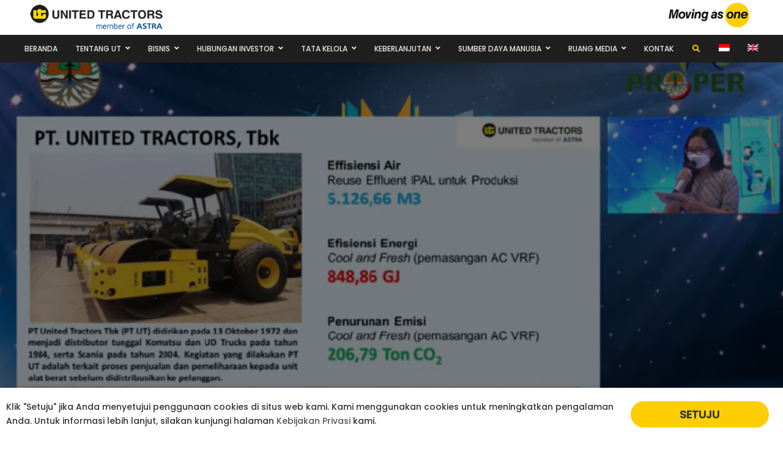

--- FILE ---
content_type: text/html; charset=UTF-8
request_url: https://www.unitedtractors.com/awards/proper-hijau-2021/
body_size: 31000
content:
<!DOCTYPE html>
<html lang="id-ID">
<head>
<meta charset="UTF-8" />
<meta name="google-site-verification" content="Z6dYWibUkSOFB1dldhK39QiiySBHt-NOZDUQTdCEK_E" /> 
<!--Search Engine-->
<title>United Tractors</title>
<meta name="description" content="Penyedia mesin konstruksi & alat berat terbesar di Indonesia, kontraktor penambangan, konstruksi industri dan energi">
<!-- Open Graph / Facebook -->
<meta property="og:type" content="website">
<meta property="og:url" content="https://www.unitedtractors.com/">
<meta property="og:title" content="United Tractors">
<meta property="og:description" content="Penyedia mesin konstruksi & alat berat terbesar di Indonesia, kontraktor penambangan, konstruksi industri dan energi">
<meta property="og:image" content="https://www.unitedtractors.com/wp-content/uploads/2019/09/DSC_6751.jpg">
<!-- Twitter -->
<meta property="twitter:card" content="summary_large_image">
<meta property="twitter:url" content="https://www.unitedtractors.com/">
<meta property="twitter:title" content="United Tractors">
<meta property="twitter:description" content="Penyedia mesin konstruksi & alat berat terbesar di Indonesia, kontraktor penambangan, konstruksi industri dan energi">
<meta property="twitter:image" content="https://www.unitedtractors.com/wp-content/uploads/2019/09/DSC_6751.jpg">
<meta http-equiv="X-UA-Compatible" content="IE=edge">
<link rel="pingback" href="https://www.unitedtractors.com/xmlrpc.php" />
<script type="text/javascript">
document.documentElement.className = 'js';
</script>
<style id="et-divi-userfonts">@font-face { font-family: "Helvetica"; font-display: swap;  src: url("/wp-content/uploads/et-fonts/Helvetica.ttf") format("truetype"); }</style><meta name='robots' content='max-image-preview:large' />
<link rel="alternate" hreflang="id" href="https://www.unitedtractors.com/awards/proper-hijau-2021/" />
<link rel="alternate" hreflang="en" href="https://www.unitedtractors.com/en/awards/proper-hijau-2021/" />
<script type="text/javascript">
let jqueryParams=[],jQuery=function(r){return jqueryParams=[...jqueryParams,r],jQuery},$=function(r){return jqueryParams=[...jqueryParams,r],$};window.jQuery=jQuery,window.$=jQuery;let customHeadScripts=!1;jQuery.fn=jQuery.prototype={},$.fn=jQuery.prototype={},jQuery.noConflict=function(r){if(window.jQuery)return jQuery=window.jQuery,$=window.jQuery,customHeadScripts=!0,jQuery.noConflict},jQuery.ready=function(r){jqueryParams=[...jqueryParams,r]},$.ready=function(r){jqueryParams=[...jqueryParams,r]},jQuery.load=function(r){jqueryParams=[...jqueryParams,r]},$.load=function(r){jqueryParams=[...jqueryParams,r]},jQuery.fn.ready=function(r){jqueryParams=[...jqueryParams,r]},$.fn.ready=function(r){jqueryParams=[...jqueryParams,r]};</script><meta http-equiv="X-Content-Security-Policy" content="script-src 'self' blob: 'unsafe-inline' 'unsafe-eval' https://*.googletagmanager.com/ https://*.youtube.com/ https://*.google-analytics.com/ https://*.google.co.id/ https://*.google.com/ https://*.unitedtractors.com/ https://*.gstatic.com/ https://*.gravatar.com/ https://elegantthemes.com/; img-src 'self' blob: https://*.googletagmanager.com/ https://*.youtube.com/ https://*.google-analytics.com/ https://*.google.co.id/ https://*.google.com/ https://*.unitedtractors.com/ https://*.gstatic.com/ https://*.gravatar.com/ https://elegantthemes.com/; object-src 'self' blob: https://*.googletagmanager.com/ https://*.youtube.com/ https://*.google-analytics.com/ https://*.google.co.id/ https://*.google.com/ https://*.unitedtractors.com/ https://*.gstatic.com/ https://*.gravatar.com/ https://elegantthemes.com/ https://*.elegantthemes.com/ https://www.unitedtractors.com/; frame-src 'self' blob: https://*.googletagmanager.com/ https://*.youtube.com/ https://*.google-analytics.com/ https://*.google.co.id/ https://*.google.com/ https://*.unitedtractors.com/ https://*.gstatic.com/ https://*.gravatar.com/ https://elegantthemes.com/ https://*.elegantthemes.com/ https://www.unitedtractors.com/; form-action 'self' blob: https://*.googletagmanager.com/ https://*.youtube.com/ https://*.google-analytics.com/ https://*.google.co.id/ https://*.google.com/ https://*.unitedtractors.com/ https://*.gstatic.com/ https://*.gravatar.com/ https://elegantthemes.com/; worker-src 'self' 'unsafe-inline' 'unsafe-eval'  blob:; ">
<meta http-equiv="Content-Security-Policy" content="script-src 'self' blob: 'unsafe-inline' 'unsafe-eval' https://*.googletagmanager.com/ https://*.youtube.com/ https://*.google-analytics.com/ https://*.google.co.id/ https://*.google.com/ https://*.unitedtractors.com/ https://*.gstatic.com/ https://*.gravatar.com/ https://elegantthemes.com/; img-src 'self' blob: https://*.googletagmanager.com/ https://*.youtube.com/ https://*.google-analytics.com/ https://*.google.co.id/ https://*.google.com/ https://*.unitedtractors.com/ https://*.gstatic.com/ https://*.gravatar.com/ https://elegantthemes.com/; object-src 'self' blob: https://*.googletagmanager.com/ https://*.youtube.com/ https://*.google-analytics.com/ https://*.google.co.id/ https://*.google.com/ https://*.unitedtractors.com/ https://*.gstatic.com/ https://*.gravatar.com/ https://elegantthemes.com/ https://*.elegantthemes.com/ https://www.unitedtractors.com/; frame-src 'self' blob: https://*.googletagmanager.com/ https://*.youtube.com/ https://*.google-analytics.com/ https://*.google.co.id/ https://*.google.com/ https://*.unitedtractors.com/ https://*.gstatic.com/ https://*.gravatar.com/ https://elegantthemes.com/ https://*.elegantthemes.com/ https://www.unitedtractors.com/; form-action 'self' blob: https://*.googletagmanager.com/ https://*.youtube.com/ https://*.google-analytics.com/ https://*.google.co.id/ https://*.google.com/ https://*.unitedtractors.com/ https://*.gstatic.com/ https://*.gravatar.com/ https://elegantthemes.com/; worker-src 'self' 'unsafe-inline' 'unsafe-eval'  blob:; ">
<link rel="alternate" type="application/rss+xml" title="United Tractors &raquo; Feed" href="https://www.unitedtractors.com/feed/" />
<meta content="Dchild PROWEB lama v.3.22.7" name="generator"/><!-- <link rel='stylesheet' id='wp-block-library-css' href='https://www.unitedtractors.com/wp-includes/css/dist/block-library/style.min.css?ver=6.2.8' type='text/css' media='all' /> -->
<link rel="stylesheet" type="text/css" href="//www.unitedtractors.com/wp-content/cache/wpfc-minified/6nc46h0y/2hqa5.css" media="all"/>
<style id='wp-block-library-theme-inline-css' type='text/css'>
.wp-block-audio figcaption{color:#555;font-size:13px;text-align:center}.is-dark-theme .wp-block-audio figcaption{color:hsla(0,0%,100%,.65)}.wp-block-audio{margin:0 0 1em}.wp-block-code{border:1px solid #ccc;border-radius:4px;font-family:Menlo,Consolas,monaco,monospace;padding:.8em 1em}.wp-block-embed figcaption{color:#555;font-size:13px;text-align:center}.is-dark-theme .wp-block-embed figcaption{color:hsla(0,0%,100%,.65)}.wp-block-embed{margin:0 0 1em}.blocks-gallery-caption{color:#555;font-size:13px;text-align:center}.is-dark-theme .blocks-gallery-caption{color:hsla(0,0%,100%,.65)}.wp-block-image figcaption{color:#555;font-size:13px;text-align:center}.is-dark-theme .wp-block-image figcaption{color:hsla(0,0%,100%,.65)}.wp-block-image{margin:0 0 1em}.wp-block-pullquote{border-bottom:4px solid;border-top:4px solid;color:currentColor;margin-bottom:1.75em}.wp-block-pullquote cite,.wp-block-pullquote footer,.wp-block-pullquote__citation{color:currentColor;font-size:.8125em;font-style:normal;text-transform:uppercase}.wp-block-quote{border-left:.25em solid;margin:0 0 1.75em;padding-left:1em}.wp-block-quote cite,.wp-block-quote footer{color:currentColor;font-size:.8125em;font-style:normal;position:relative}.wp-block-quote.has-text-align-right{border-left:none;border-right:.25em solid;padding-left:0;padding-right:1em}.wp-block-quote.has-text-align-center{border:none;padding-left:0}.wp-block-quote.is-large,.wp-block-quote.is-style-large,.wp-block-quote.is-style-plain{border:none}.wp-block-search .wp-block-search__label{font-weight:700}.wp-block-search__button{border:1px solid #ccc;padding:.375em .625em}:where(.wp-block-group.has-background){padding:1.25em 2.375em}.wp-block-separator.has-css-opacity{opacity:.4}.wp-block-separator{border:none;border-bottom:2px solid;margin-left:auto;margin-right:auto}.wp-block-separator.has-alpha-channel-opacity{opacity:1}.wp-block-separator:not(.is-style-wide):not(.is-style-dots){width:100px}.wp-block-separator.has-background:not(.is-style-dots){border-bottom:none;height:1px}.wp-block-separator.has-background:not(.is-style-wide):not(.is-style-dots){height:2px}.wp-block-table{margin:0 0 1em}.wp-block-table td,.wp-block-table th{word-break:normal}.wp-block-table figcaption{color:#555;font-size:13px;text-align:center}.is-dark-theme .wp-block-table figcaption{color:hsla(0,0%,100%,.65)}.wp-block-video figcaption{color:#555;font-size:13px;text-align:center}.is-dark-theme .wp-block-video figcaption{color:hsla(0,0%,100%,.65)}.wp-block-video{margin:0 0 1em}.wp-block-template-part.has-background{margin-bottom:0;margin-top:0;padding:1.25em 2.375em}
</style>
<style id='global-styles-inline-css' type='text/css'>
body{--wp--preset--color--black: #000000;--wp--preset--color--cyan-bluish-gray: #abb8c3;--wp--preset--color--white: #ffffff;--wp--preset--color--pale-pink: #f78da7;--wp--preset--color--vivid-red: #cf2e2e;--wp--preset--color--luminous-vivid-orange: #ff6900;--wp--preset--color--luminous-vivid-amber: #fcb900;--wp--preset--color--light-green-cyan: #7bdcb5;--wp--preset--color--vivid-green-cyan: #00d084;--wp--preset--color--pale-cyan-blue: #8ed1fc;--wp--preset--color--vivid-cyan-blue: #0693e3;--wp--preset--color--vivid-purple: #9b51e0;--wp--preset--gradient--vivid-cyan-blue-to-vivid-purple: linear-gradient(135deg,rgba(6,147,227,1) 0%,rgb(155,81,224) 100%);--wp--preset--gradient--light-green-cyan-to-vivid-green-cyan: linear-gradient(135deg,rgb(122,220,180) 0%,rgb(0,208,130) 100%);--wp--preset--gradient--luminous-vivid-amber-to-luminous-vivid-orange: linear-gradient(135deg,rgba(252,185,0,1) 0%,rgba(255,105,0,1) 100%);--wp--preset--gradient--luminous-vivid-orange-to-vivid-red: linear-gradient(135deg,rgba(255,105,0,1) 0%,rgb(207,46,46) 100%);--wp--preset--gradient--very-light-gray-to-cyan-bluish-gray: linear-gradient(135deg,rgb(238,238,238) 0%,rgb(169,184,195) 100%);--wp--preset--gradient--cool-to-warm-spectrum: linear-gradient(135deg,rgb(74,234,220) 0%,rgb(151,120,209) 20%,rgb(207,42,186) 40%,rgb(238,44,130) 60%,rgb(251,105,98) 80%,rgb(254,248,76) 100%);--wp--preset--gradient--blush-light-purple: linear-gradient(135deg,rgb(255,206,236) 0%,rgb(152,150,240) 100%);--wp--preset--gradient--blush-bordeaux: linear-gradient(135deg,rgb(254,205,165) 0%,rgb(254,45,45) 50%,rgb(107,0,62) 100%);--wp--preset--gradient--luminous-dusk: linear-gradient(135deg,rgb(255,203,112) 0%,rgb(199,81,192) 50%,rgb(65,88,208) 100%);--wp--preset--gradient--pale-ocean: linear-gradient(135deg,rgb(255,245,203) 0%,rgb(182,227,212) 50%,rgb(51,167,181) 100%);--wp--preset--gradient--electric-grass: linear-gradient(135deg,rgb(202,248,128) 0%,rgb(113,206,126) 100%);--wp--preset--gradient--midnight: linear-gradient(135deg,rgb(2,3,129) 0%,rgb(40,116,252) 100%);--wp--preset--duotone--dark-grayscale: url('#wp-duotone-dark-grayscale');--wp--preset--duotone--grayscale: url('#wp-duotone-grayscale');--wp--preset--duotone--purple-yellow: url('#wp-duotone-purple-yellow');--wp--preset--duotone--blue-red: url('#wp-duotone-blue-red');--wp--preset--duotone--midnight: url('#wp-duotone-midnight');--wp--preset--duotone--magenta-yellow: url('#wp-duotone-magenta-yellow');--wp--preset--duotone--purple-green: url('#wp-duotone-purple-green');--wp--preset--duotone--blue-orange: url('#wp-duotone-blue-orange');--wp--preset--font-size--small: 13px;--wp--preset--font-size--medium: 20px;--wp--preset--font-size--large: 36px;--wp--preset--font-size--x-large: 42px;--wp--preset--spacing--20: 0.44rem;--wp--preset--spacing--30: 0.67rem;--wp--preset--spacing--40: 1rem;--wp--preset--spacing--50: 1.5rem;--wp--preset--spacing--60: 2.25rem;--wp--preset--spacing--70: 3.38rem;--wp--preset--spacing--80: 5.06rem;--wp--preset--shadow--natural: 6px 6px 9px rgba(0, 0, 0, 0.2);--wp--preset--shadow--deep: 12px 12px 50px rgba(0, 0, 0, 0.4);--wp--preset--shadow--sharp: 6px 6px 0px rgba(0, 0, 0, 0.2);--wp--preset--shadow--outlined: 6px 6px 0px -3px rgba(255, 255, 255, 1), 6px 6px rgba(0, 0, 0, 1);--wp--preset--shadow--crisp: 6px 6px 0px rgba(0, 0, 0, 1);}body { margin: 0;--wp--style--global--content-size: 823px;--wp--style--global--wide-size: 1080px; }.wp-site-blocks > .alignleft { float: left; margin-right: 2em; }.wp-site-blocks > .alignright { float: right; margin-left: 2em; }.wp-site-blocks > .aligncenter { justify-content: center; margin-left: auto; margin-right: auto; }:where(.is-layout-flex){gap: 0.5em;}body .is-layout-flow > .alignleft{float: left;margin-inline-start: 0;margin-inline-end: 2em;}body .is-layout-flow > .alignright{float: right;margin-inline-start: 2em;margin-inline-end: 0;}body .is-layout-flow > .aligncenter{margin-left: auto !important;margin-right: auto !important;}body .is-layout-constrained > .alignleft{float: left;margin-inline-start: 0;margin-inline-end: 2em;}body .is-layout-constrained > .alignright{float: right;margin-inline-start: 2em;margin-inline-end: 0;}body .is-layout-constrained > .aligncenter{margin-left: auto !important;margin-right: auto !important;}body .is-layout-constrained > :where(:not(.alignleft):not(.alignright):not(.alignfull)){max-width: var(--wp--style--global--content-size);margin-left: auto !important;margin-right: auto !important;}body .is-layout-constrained > .alignwide{max-width: var(--wp--style--global--wide-size);}body .is-layout-flex{display: flex;}body .is-layout-flex{flex-wrap: wrap;align-items: center;}body .is-layout-flex > *{margin: 0;}body{padding-top: 0px;padding-right: 0px;padding-bottom: 0px;padding-left: 0px;}.wp-element-button, .wp-block-button__link{background-color: #32373c;border-width: 0;color: #fff;font-family: inherit;font-size: inherit;line-height: inherit;padding: calc(0.667em + 2px) calc(1.333em + 2px);text-decoration: none;}.has-black-color{color: var(--wp--preset--color--black) !important;}.has-cyan-bluish-gray-color{color: var(--wp--preset--color--cyan-bluish-gray) !important;}.has-white-color{color: var(--wp--preset--color--white) !important;}.has-pale-pink-color{color: var(--wp--preset--color--pale-pink) !important;}.has-vivid-red-color{color: var(--wp--preset--color--vivid-red) !important;}.has-luminous-vivid-orange-color{color: var(--wp--preset--color--luminous-vivid-orange) !important;}.has-luminous-vivid-amber-color{color: var(--wp--preset--color--luminous-vivid-amber) !important;}.has-light-green-cyan-color{color: var(--wp--preset--color--light-green-cyan) !important;}.has-vivid-green-cyan-color{color: var(--wp--preset--color--vivid-green-cyan) !important;}.has-pale-cyan-blue-color{color: var(--wp--preset--color--pale-cyan-blue) !important;}.has-vivid-cyan-blue-color{color: var(--wp--preset--color--vivid-cyan-blue) !important;}.has-vivid-purple-color{color: var(--wp--preset--color--vivid-purple) !important;}.has-black-background-color{background-color: var(--wp--preset--color--black) !important;}.has-cyan-bluish-gray-background-color{background-color: var(--wp--preset--color--cyan-bluish-gray) !important;}.has-white-background-color{background-color: var(--wp--preset--color--white) !important;}.has-pale-pink-background-color{background-color: var(--wp--preset--color--pale-pink) !important;}.has-vivid-red-background-color{background-color: var(--wp--preset--color--vivid-red) !important;}.has-luminous-vivid-orange-background-color{background-color: var(--wp--preset--color--luminous-vivid-orange) !important;}.has-luminous-vivid-amber-background-color{background-color: var(--wp--preset--color--luminous-vivid-amber) !important;}.has-light-green-cyan-background-color{background-color: var(--wp--preset--color--light-green-cyan) !important;}.has-vivid-green-cyan-background-color{background-color: var(--wp--preset--color--vivid-green-cyan) !important;}.has-pale-cyan-blue-background-color{background-color: var(--wp--preset--color--pale-cyan-blue) !important;}.has-vivid-cyan-blue-background-color{background-color: var(--wp--preset--color--vivid-cyan-blue) !important;}.has-vivid-purple-background-color{background-color: var(--wp--preset--color--vivid-purple) !important;}.has-black-border-color{border-color: var(--wp--preset--color--black) !important;}.has-cyan-bluish-gray-border-color{border-color: var(--wp--preset--color--cyan-bluish-gray) !important;}.has-white-border-color{border-color: var(--wp--preset--color--white) !important;}.has-pale-pink-border-color{border-color: var(--wp--preset--color--pale-pink) !important;}.has-vivid-red-border-color{border-color: var(--wp--preset--color--vivid-red) !important;}.has-luminous-vivid-orange-border-color{border-color: var(--wp--preset--color--luminous-vivid-orange) !important;}.has-luminous-vivid-amber-border-color{border-color: var(--wp--preset--color--luminous-vivid-amber) !important;}.has-light-green-cyan-border-color{border-color: var(--wp--preset--color--light-green-cyan) !important;}.has-vivid-green-cyan-border-color{border-color: var(--wp--preset--color--vivid-green-cyan) !important;}.has-pale-cyan-blue-border-color{border-color: var(--wp--preset--color--pale-cyan-blue) !important;}.has-vivid-cyan-blue-border-color{border-color: var(--wp--preset--color--vivid-cyan-blue) !important;}.has-vivid-purple-border-color{border-color: var(--wp--preset--color--vivid-purple) !important;}.has-vivid-cyan-blue-to-vivid-purple-gradient-background{background: var(--wp--preset--gradient--vivid-cyan-blue-to-vivid-purple) !important;}.has-light-green-cyan-to-vivid-green-cyan-gradient-background{background: var(--wp--preset--gradient--light-green-cyan-to-vivid-green-cyan) !important;}.has-luminous-vivid-amber-to-luminous-vivid-orange-gradient-background{background: var(--wp--preset--gradient--luminous-vivid-amber-to-luminous-vivid-orange) !important;}.has-luminous-vivid-orange-to-vivid-red-gradient-background{background: var(--wp--preset--gradient--luminous-vivid-orange-to-vivid-red) !important;}.has-very-light-gray-to-cyan-bluish-gray-gradient-background{background: var(--wp--preset--gradient--very-light-gray-to-cyan-bluish-gray) !important;}.has-cool-to-warm-spectrum-gradient-background{background: var(--wp--preset--gradient--cool-to-warm-spectrum) !important;}.has-blush-light-purple-gradient-background{background: var(--wp--preset--gradient--blush-light-purple) !important;}.has-blush-bordeaux-gradient-background{background: var(--wp--preset--gradient--blush-bordeaux) !important;}.has-luminous-dusk-gradient-background{background: var(--wp--preset--gradient--luminous-dusk) !important;}.has-pale-ocean-gradient-background{background: var(--wp--preset--gradient--pale-ocean) !important;}.has-electric-grass-gradient-background{background: var(--wp--preset--gradient--electric-grass) !important;}.has-midnight-gradient-background{background: var(--wp--preset--gradient--midnight) !important;}.has-small-font-size{font-size: var(--wp--preset--font-size--small) !important;}.has-medium-font-size{font-size: var(--wp--preset--font-size--medium) !important;}.has-large-font-size{font-size: var(--wp--preset--font-size--large) !important;}.has-x-large-font-size{font-size: var(--wp--preset--font-size--x-large) !important;}
.wp-block-navigation a:where(:not(.wp-element-button)){color: inherit;}
:where(.wp-block-columns.is-layout-flex){gap: 2em;}
.wp-block-pullquote{font-size: 1.5em;line-height: 1.6;}
</style>
<!-- <link rel='stylesheet' id='contact-form-7-css' href='https://www.unitedtractors.com/wp-content/plugins/contact-form-7/includes/css/styles.css?ver=5.8.7' type='text/css' media='all' /> -->
<!-- <link rel='stylesheet' id='cookies-and-content-security-policy-css' href='https://www.unitedtractors.com/wp-content/plugins/cookies-and-content-security-policy/css/cookies-and-content-security-policy.min.css?ver=2.35' type='text/css' media='all' /> -->
<!-- <link rel='stylesheet' id='wpml-menu-item-0-css' href='//www.unitedtractors.com/wp-content/plugins/sitepress-multilingual-cms/templates/language-switchers/menu-item/style.css?ver=1' type='text/css' media='all' /> -->
<link rel="stylesheet" type="text/css" href="//www.unitedtractors.com/wp-content/cache/wpfc-minified/9ltgoaq2/2hqa5.css" media="all"/>
<style id='divi-style-parent-inline-inline-css' type='text/css'>
/*!
Theme Name: Divi
Theme URI: http://www.elegantthemes.com/gallery/divi/
Version: 4.27.4
Description: Smart. Flexible. Beautiful. Divi is the most powerful theme in our collection.
Author: Elegant Themes
Author URI: http://www.elegantthemes.com
License: GNU General Public License v2
License URI: http://www.gnu.org/licenses/gpl-2.0.html
*/
a,abbr,acronym,address,applet,b,big,blockquote,body,center,cite,code,dd,del,dfn,div,dl,dt,em,fieldset,font,form,h1,h2,h3,h4,h5,h6,html,i,iframe,img,ins,kbd,label,legend,li,object,ol,p,pre,q,s,samp,small,span,strike,strong,sub,sup,tt,u,ul,var{margin:0;padding:0;border:0;outline:0;font-size:100%;-ms-text-size-adjust:100%;-webkit-text-size-adjust:100%;vertical-align:baseline;background:transparent}body{line-height:1}ol,ul{list-style:none}blockquote,q{quotes:none}blockquote:after,blockquote:before,q:after,q:before{content:"";content:none}blockquote{margin:20px 0 30px;border-left:5px solid;padding-left:20px}:focus{outline:0}del{text-decoration:line-through}pre{overflow:auto;padding:10px}figure{margin:0}table{border-collapse:collapse;border-spacing:0}article,aside,footer,header,hgroup,nav,section{display:block}body{font-family:Open Sans,Arial,sans-serif;font-size:14px;color:#666;background-color:#fff;line-height:1.7em;font-weight:500;-webkit-font-smoothing:antialiased;-moz-osx-font-smoothing:grayscale}body.page-template-page-template-blank-php #page-container{padding-top:0!important}body.et_cover_background{background-size:cover!important;background-position:top!important;background-repeat:no-repeat!important;background-attachment:fixed}a{color:#2ea3f2}a,a:hover{text-decoration:none}p{padding-bottom:1em}p:not(.has-background):last-of-type{padding-bottom:0}p.et_normal_padding{padding-bottom:1em}strong{font-weight:700}cite,em,i{font-style:italic}code,pre{font-family:Courier New,monospace;margin-bottom:10px}ins{text-decoration:none}sub,sup{height:0;line-height:1;position:relative;vertical-align:baseline}sup{bottom:.8em}sub{top:.3em}dl{margin:0 0 1.5em}dl dt{font-weight:700}dd{margin-left:1.5em}blockquote p{padding-bottom:0}embed,iframe,object,video{max-width:100%}h1,h2,h3,h4,h5,h6{color:#333;padding-bottom:10px;line-height:1em;font-weight:500}h1 a,h2 a,h3 a,h4 a,h5 a,h6 a{color:inherit}h1{font-size:30px}h2{font-size:26px}h3{font-size:22px}h4{font-size:18px}h5{font-size:16px}h6{font-size:14px}input{-webkit-appearance:none}input[type=checkbox]{-webkit-appearance:checkbox}input[type=radio]{-webkit-appearance:radio}input.text,input.title,input[type=email],input[type=password],input[type=tel],input[type=text],select,textarea{background-color:#fff;border:1px solid #bbb;padding:2px;color:#4e4e4e}input.text:focus,input.title:focus,input[type=text]:focus,select:focus,textarea:focus{border-color:#2d3940;color:#3e3e3e}input.text,input.title,input[type=text],select,textarea{margin:0}textarea{padding:4px}button,input,select,textarea{font-family:inherit}img{max-width:100%;height:auto}.clear{clear:both}br.clear{margin:0;padding:0}.pagination{clear:both}#et_search_icon:hover,.et-social-icon a:hover,.et_password_protected_form .et_submit_button,.form-submit .et_pb_buttontton.alt.disabled,.nav-single a,.posted_in a{color:#2ea3f2}.et-search-form,blockquote{border-color:#2ea3f2}#main-content{background-color:#fff}.container{width:80%;max-width:1080px;margin:auto;position:relative}body:not(.et-tb) #main-content .container,body:not(.et-tb-has-header) #main-content .container{padding-top:58px}.et_full_width_page #main-content .container:before{display:none}.main_title{margin-bottom:20px}.et_password_protected_form .et_submit_button:hover,.form-submit .et_pb_button:hover{background:rgba(0,0,0,.05)}.et_button_icon_visible .et_pb_button{padding-right:2em;padding-left:.7em}.et_button_icon_visible .et_pb_button:after{opacity:1;margin-left:0}.et_button_left .et_pb_button:hover:after{left:.15em}.et_button_left .et_pb_button:after{margin-left:0;left:1em}.et_button_icon_visible.et_button_left .et_pb_button,.et_button_left .et_pb_button:hover,.et_button_left .et_pb_module .et_pb_button:hover{padding-left:2em;padding-right:.7em}.et_button_icon_visible.et_button_left .et_pb_button:after,.et_button_left .et_pb_button:hover:after{left:.15em}.et_password_protected_form .et_submit_button:hover,.form-submit .et_pb_button:hover{padding:.3em 1em}.et_button_no_icon .et_pb_button:after{display:none}.et_button_no_icon.et_button_icon_visible.et_button_left .et_pb_button,.et_button_no_icon.et_button_left .et_pb_button:hover,.et_button_no_icon .et_pb_button,.et_button_no_icon .et_pb_button:hover{padding:.3em 1em!important}.et_button_custom_icon .et_pb_button:after{line-height:1.7em}.et_button_custom_icon.et_button_icon_visible .et_pb_button:after,.et_button_custom_icon .et_pb_button:hover:after{margin-left:.3em}#left-area .post_format-post-format-gallery .wp-block-gallery:first-of-type{padding:0;margin-bottom:-16px}.entry-content table:not(.variations){border:1px solid #eee;margin:0 0 15px;text-align:left;width:100%}.entry-content thead th,.entry-content tr th{color:#555;font-weight:700;padding:9px 24px}.entry-content tr td{border-top:1px solid #eee;padding:6px 24px}#left-area ul,.entry-content ul,.et-l--body ul,.et-l--footer ul,.et-l--header ul{list-style-type:disc;padding:0 0 23px 1em;line-height:26px}#left-area ol,.entry-content ol,.et-l--body ol,.et-l--footer ol,.et-l--header ol{list-style-type:decimal;list-style-position:inside;padding:0 0 23px;line-height:26px}#left-area ul li ul,.entry-content ul li ol{padding:2px 0 2px 20px}#left-area ol li ul,.entry-content ol li ol,.et-l--body ol li ol,.et-l--footer ol li ol,.et-l--header ol li ol{padding:2px 0 2px 35px}#left-area ul.wp-block-gallery{display:-webkit-box;display:-ms-flexbox;display:flex;-ms-flex-wrap:wrap;flex-wrap:wrap;list-style-type:none;padding:0}#left-area ul.products{padding:0!important;line-height:1.7!important;list-style:none!important}.gallery-item a{display:block}.gallery-caption,.gallery-item a{width:90%}#wpadminbar{z-index:100001}#left-area .post-meta{font-size:14px;padding-bottom:15px}#left-area .post-meta a{text-decoration:none;color:#666}#left-area .et_featured_image{padding-bottom:7px}.single .post{padding-bottom:25px}body.single .et_audio_content{margin-bottom:-6px}.nav-single a{text-decoration:none;color:#2ea3f2;font-size:14px;font-weight:400}.nav-previous{float:left}.nav-next{float:right}.et_password_protected_form p input{background-color:#eee;border:none!important;width:100%!important;border-radius:0!important;font-size:14px;color:#999!important;padding:16px!important;-webkit-box-sizing:border-box;box-sizing:border-box}.et_password_protected_form label{display:none}.et_password_protected_form .et_submit_button{font-family:inherit;display:block;float:right;margin:8px auto 0;cursor:pointer}.post-password-required p.nocomments.container{max-width:100%}.post-password-required p.nocomments.container:before{display:none}.aligncenter,div.post .new-post .aligncenter{display:block;margin-left:auto;margin-right:auto}.wp-caption{border:1px solid #ddd;text-align:center;background-color:#f3f3f3;margin-bottom:10px;max-width:96%;padding:8px}.wp-caption.alignleft{margin:0 30px 20px 0}.wp-caption.alignright{margin:0 0 20px 30px}.wp-caption img{margin:0;padding:0;border:0}.wp-caption p.wp-caption-text{font-size:12px;padding:0 4px 5px;margin:0}.alignright{float:right}.alignleft{float:left}img.alignleft{display:inline;float:left;margin-right:15px}img.alignright{display:inline;float:right;margin-left:15px}.page.et_pb_pagebuilder_layout #main-content{background-color:transparent}body #main-content .et_builder_inner_content>h1,body #main-content .et_builder_inner_content>h2,body #main-content .et_builder_inner_content>h3,body #main-content .et_builder_inner_content>h4,body #main-content .et_builder_inner_content>h5,body #main-content .et_builder_inner_content>h6{line-height:1.4em}body #main-content .et_builder_inner_content>p{line-height:1.7em}.wp-block-pullquote{margin:20px 0 30px}.wp-block-pullquote.has-background blockquote{border-left:none}.wp-block-group.has-background{padding:1.5em 1.5em .5em}@media (min-width:981px){#left-area{width:79.125%;padding-bottom:23px}#main-content .container:before{content:"";position:absolute;top:0;height:100%;width:1px;background-color:#e2e2e2}.et_full_width_page #left-area,.et_no_sidebar #left-area{float:none;width:100%!important}.et_full_width_page #left-area{padding-bottom:0}.et_no_sidebar #main-content .container:before{display:none}}@media (max-width:980px){#page-container{padding-top:80px}.et-tb #page-container,.et-tb-has-header #page-container{padding-top:0!important}#left-area,#sidebar{width:100%!important}#main-content .container:before{display:none!important}.et_full_width_page .et_gallery_item:nth-child(4n+1){clear:none}}@media print{#page-container{padding-top:0!important}}#wp-admin-bar-et-use-visual-builder a:before{font-family:ETmodules!important;content:"\e625";font-size:30px!important;width:28px;margin-top:-3px;color:#974df3!important}#wp-admin-bar-et-use-visual-builder:hover a:before{color:#fff!important}#wp-admin-bar-et-use-visual-builder:hover a,#wp-admin-bar-et-use-visual-builder a:hover{transition:background-color .5s ease;-webkit-transition:background-color .5s ease;-moz-transition:background-color .5s ease;background-color:#7e3bd0!important;color:#fff!important}* html .clearfix,:first-child+html .clearfix{zoom:1}.iphone .et_pb_section_video_bg video::-webkit-media-controls-start-playback-button{display:none!important;-webkit-appearance:none}.et_mobile_device .et_pb_section_parallax .et_pb_parallax_css{background-attachment:scroll}.et-social-facebook a.icon:before{content:"\e093"}.et-social-twitter a.icon:before{content:"\e094"}.et-social-google-plus a.icon:before{content:"\e096"}.et-social-instagram a.icon:before{content:"\e09a"}.et-social-rss a.icon:before{content:"\e09e"}.ai1ec-single-event:after{content:" ";display:table;clear:both}.evcal_event_details .evcal_evdata_cell .eventon_details_shading_bot.eventon_details_shading_bot{z-index:3}.wp-block-divi-layout{margin-bottom:1em}*{-webkit-box-sizing:border-box;box-sizing:border-box}#et-info-email:before,#et-info-phone:before,#et_search_icon:before,.comment-reply-link:after,.et-cart-info span:before,.et-pb-arrow-next:before,.et-pb-arrow-prev:before,.et-social-icon a:before,.et_audio_container .mejs-playpause-button button:before,.et_audio_container .mejs-volume-button button:before,.et_overlay:before,.et_password_protected_form .et_submit_button:after,.et_pb_button:after,.et_pb_contact_reset:after,.et_pb_contact_submit:after,.et_pb_font_icon:before,.et_pb_newsletter_button:after,.et_pb_pricing_table_button:after,.et_pb_promo_button:after,.et_pb_testimonial:before,.et_pb_toggle_title:before,.form-submit .et_pb_button:after,.mobile_menu_bar:before,a.et_pb_more_button:after{font-family:ETmodules!important;speak:none;font-style:normal;font-weight:400;-webkit-font-feature-settings:normal;font-feature-settings:normal;font-variant:normal;text-transform:none;line-height:1;-webkit-font-smoothing:antialiased;-moz-osx-font-smoothing:grayscale;text-shadow:0 0;direction:ltr}.et-pb-icon,.et_pb_custom_button_icon.et_pb_button:after,.et_pb_login .et_pb_custom_button_icon.et_pb_button:after,.et_pb_woo_custom_button_icon .button.et_pb_custom_button_icon.et_pb_button:after,.et_pb_woo_custom_button_icon .button.et_pb_custom_button_icon.et_pb_button:hover:after{content:attr(data-icon)}.et-pb-icon{font-family:ETmodules;speak:none;font-weight:400;-webkit-font-feature-settings:normal;font-feature-settings:normal;font-variant:normal;text-transform:none;line-height:1;-webkit-font-smoothing:antialiased;font-size:96px;font-style:normal;display:inline-block;-webkit-box-sizing:border-box;box-sizing:border-box;direction:ltr}#et-ajax-saving{display:none;-webkit-transition:background .3s,-webkit-box-shadow .3s;transition:background .3s,-webkit-box-shadow .3s;transition:background .3s,box-shadow .3s;transition:background .3s,box-shadow .3s,-webkit-box-shadow .3s;-webkit-box-shadow:rgba(0,139,219,.247059) 0 0 60px;box-shadow:0 0 60px rgba(0,139,219,.247059);position:fixed;top:50%;left:50%;width:50px;height:50px;background:#fff;border-radius:50px;margin:-25px 0 0 -25px;z-index:999999;text-align:center}#et-ajax-saving img{margin:9px}.et-safe-mode-indicator,.et-safe-mode-indicator:focus,.et-safe-mode-indicator:hover{-webkit-box-shadow:0 5px 10px rgba(41,196,169,.15);box-shadow:0 5px 10px rgba(41,196,169,.15);background:#29c4a9;color:#fff;font-size:14px;font-weight:600;padding:12px;line-height:16px;border-radius:3px;position:fixed;bottom:30px;right:30px;z-index:999999;text-decoration:none;font-family:Open Sans,sans-serif;-webkit-font-smoothing:antialiased;-moz-osx-font-smoothing:grayscale}.et_pb_button{font-size:20px;font-weight:500;padding:.3em 1em;line-height:1.7em!important;background-color:transparent;background-size:cover;background-position:50%;background-repeat:no-repeat;border:2px solid;border-radius:3px;-webkit-transition-duration:.2s;transition-duration:.2s;-webkit-transition-property:all!important;transition-property:all!important}.et_pb_button,.et_pb_button_inner{position:relative}.et_pb_button:hover,.et_pb_module .et_pb_button:hover{border:2px solid transparent;padding:.3em 2em .3em .7em}.et_pb_button:hover{background-color:hsla(0,0%,100%,.2)}.et_pb_bg_layout_light.et_pb_button:hover,.et_pb_bg_layout_light .et_pb_button:hover{background-color:rgba(0,0,0,.05)}.et_pb_button:after,.et_pb_button:before{font-size:32px;line-height:1em;content:"\35";opacity:0;position:absolute;margin-left:-1em;-webkit-transition:all .2s;transition:all .2s;text-transform:none;-webkit-font-feature-settings:"kern" off;font-feature-settings:"kern" off;font-variant:none;font-style:normal;font-weight:400;text-shadow:none}.et_pb_button.et_hover_enabled:hover:after,.et_pb_button.et_pb_hovered:hover:after{-webkit-transition:none!important;transition:none!important}.et_pb_button:before{display:none}.et_pb_button:hover:after{opacity:1;margin-left:0}.et_pb_column_1_3 h1,.et_pb_column_1_4 h1,.et_pb_column_1_5 h1,.et_pb_column_1_6 h1,.et_pb_column_2_5 h1{font-size:26px}.et_pb_column_1_3 h2,.et_pb_column_1_4 h2,.et_pb_column_1_5 h2,.et_pb_column_1_6 h2,.et_pb_column_2_5 h2{font-size:23px}.et_pb_column_1_3 h3,.et_pb_column_1_4 h3,.et_pb_column_1_5 h3,.et_pb_column_1_6 h3,.et_pb_column_2_5 h3{font-size:20px}.et_pb_column_1_3 h4,.et_pb_column_1_4 h4,.et_pb_column_1_5 h4,.et_pb_column_1_6 h4,.et_pb_column_2_5 h4{font-size:18px}.et_pb_column_1_3 h5,.et_pb_column_1_4 h5,.et_pb_column_1_5 h5,.et_pb_column_1_6 h5,.et_pb_column_2_5 h5{font-size:16px}.et_pb_column_1_3 h6,.et_pb_column_1_4 h6,.et_pb_column_1_5 h6,.et_pb_column_1_6 h6,.et_pb_column_2_5 h6{font-size:15px}.et_pb_bg_layout_dark,.et_pb_bg_layout_dark h1,.et_pb_bg_layout_dark h2,.et_pb_bg_layout_dark h3,.et_pb_bg_layout_dark h4,.et_pb_bg_layout_dark h5,.et_pb_bg_layout_dark h6{color:#fff!important}.et_pb_module.et_pb_text_align_left{text-align:left}.et_pb_module.et_pb_text_align_center{text-align:center}.et_pb_module.et_pb_text_align_right{text-align:right}.et_pb_module.et_pb_text_align_justified{text-align:justify}.clearfix:after{visibility:hidden;display:block;font-size:0;content:" ";clear:both;height:0}.et_pb_bg_layout_light .et_pb_more_button{color:#2ea3f2}.et_builder_inner_content{position:relative;z-index:1}header .et_builder_inner_content{z-index:2}.et_pb_css_mix_blend_mode_passthrough{mix-blend-mode:unset!important}.et_pb_image_container{margin:-20px -20px 29px}.et_pb_module_inner{position:relative}.et_hover_enabled_preview{z-index:2}.et_hover_enabled:hover{position:relative;z-index:2}.et_pb_all_tabs,.et_pb_module,.et_pb_posts_nav a,.et_pb_tab,.et_pb_with_background{position:relative;background-size:cover;background-position:50%;background-repeat:no-repeat}.et_pb_background_mask,.et_pb_background_pattern{bottom:0;left:0;position:absolute;right:0;top:0}.et_pb_background_mask{background-size:calc(100% + 2px) calc(100% + 2px);background-repeat:no-repeat;background-position:50%;overflow:hidden}.et_pb_background_pattern{background-position:0 0;background-repeat:repeat}.et_pb_with_border{position:relative;border:0 solid #333}.post-password-required .et_pb_row{padding:0;width:100%}.post-password-required .et_password_protected_form{min-height:0}body.et_pb_pagebuilder_layout.et_pb_show_title .post-password-required .et_password_protected_form h1,body:not(.et_pb_pagebuilder_layout) .post-password-required .et_password_protected_form h1{display:none}.et_pb_no_bg{padding:0!important}.et_overlay.et_pb_inline_icon:before,.et_pb_inline_icon:before{content:attr(data-icon)}.et_pb_more_button{color:inherit;text-shadow:none;text-decoration:none;display:inline-block;margin-top:20px}.et_parallax_bg_wrap{overflow:hidden;position:absolute;top:0;right:0;bottom:0;left:0}.et_parallax_bg{background-repeat:no-repeat;background-position:top;background-size:cover;position:absolute;bottom:0;left:0;width:100%;height:100%;display:block}.et_parallax_bg.et_parallax_bg__hover,.et_parallax_bg.et_parallax_bg_phone,.et_parallax_bg.et_parallax_bg_tablet,.et_parallax_gradient.et_parallax_gradient__hover,.et_parallax_gradient.et_parallax_gradient_phone,.et_parallax_gradient.et_parallax_gradient_tablet,.et_pb_section_parallax_hover:hover .et_parallax_bg:not(.et_parallax_bg__hover),.et_pb_section_parallax_hover:hover .et_parallax_gradient:not(.et_parallax_gradient__hover){display:none}.et_pb_section_parallax_hover:hover .et_parallax_bg.et_parallax_bg__hover,.et_pb_section_parallax_hover:hover .et_parallax_gradient.et_parallax_gradient__hover{display:block}.et_parallax_gradient{bottom:0;display:block;left:0;position:absolute;right:0;top:0}.et_pb_module.et_pb_section_parallax,.et_pb_posts_nav a.et_pb_section_parallax,.et_pb_tab.et_pb_section_parallax{position:relative}.et_pb_section_parallax .et_pb_parallax_css,.et_pb_slides .et_parallax_bg.et_pb_parallax_css{background-attachment:fixed}body.et-bfb .et_pb_section_parallax .et_pb_parallax_css,body.et-bfb .et_pb_slides .et_parallax_bg.et_pb_parallax_css{background-attachment:scroll;bottom:auto}.et_pb_section_parallax.et_pb_column .et_pb_module,.et_pb_section_parallax.et_pb_row .et_pb_column,.et_pb_section_parallax.et_pb_row .et_pb_module{z-index:9;position:relative}.et_pb_more_button:hover:after{opacity:1;margin-left:0}.et_pb_preload .et_pb_section_video_bg,.et_pb_preload>div{visibility:hidden}.et_pb_preload,.et_pb_section.et_pb_section_video.et_pb_preload{position:relative;background:#464646!important}.et_pb_preload:before{content:"";position:absolute;top:50%;left:50%;background:url(https://www.unitedtractors.com/wp-content/themes/Divi/includes/builder/styles/images/preloader.gif) no-repeat;border-radius:32px;width:32px;height:32px;margin:-16px 0 0 -16px}.box-shadow-overlay{position:absolute;top:0;left:0;width:100%;height:100%;z-index:10;pointer-events:none}.et_pb_section>.box-shadow-overlay~.et_pb_row{z-index:11}body.safari .section_has_divider{will-change:transform}.et_pb_row>.box-shadow-overlay{z-index:8}.has-box-shadow-overlay{position:relative}.et_clickable{cursor:pointer}.screen-reader-text{border:0;clip:rect(1px,1px,1px,1px);-webkit-clip-path:inset(50%);clip-path:inset(50%);height:1px;margin:-1px;overflow:hidden;padding:0;position:absolute!important;width:1px;word-wrap:normal!important}.et_multi_view_hidden,.et_multi_view_hidden_image{display:none!important}@keyframes multi-view-image-fade{0%{opacity:0}10%{opacity:.1}20%{opacity:.2}30%{opacity:.3}40%{opacity:.4}50%{opacity:.5}60%{opacity:.6}70%{opacity:.7}80%{opacity:.8}90%{opacity:.9}to{opacity:1}}.et_multi_view_image__loading{visibility:hidden}.et_multi_view_image__loaded{-webkit-animation:multi-view-image-fade .5s;animation:multi-view-image-fade .5s}#et-pb-motion-effects-offset-tracker{visibility:hidden!important;opacity:0;position:absolute;top:0;left:0}.et-pb-before-scroll-animation{opacity:0}header.et-l.et-l--header:after{clear:both;display:block;content:""}.et_pb_module{-webkit-animation-timing-function:linear;animation-timing-function:linear;-webkit-animation-duration:.2s;animation-duration:.2s}@-webkit-keyframes fadeBottom{0%{opacity:0;-webkit-transform:translateY(10%);transform:translateY(10%)}to{opacity:1;-webkit-transform:translateY(0);transform:translateY(0)}}@keyframes fadeBottom{0%{opacity:0;-webkit-transform:translateY(10%);transform:translateY(10%)}to{opacity:1;-webkit-transform:translateY(0);transform:translateY(0)}}@-webkit-keyframes fadeLeft{0%{opacity:0;-webkit-transform:translateX(-10%);transform:translateX(-10%)}to{opacity:1;-webkit-transform:translateX(0);transform:translateX(0)}}@keyframes fadeLeft{0%{opacity:0;-webkit-transform:translateX(-10%);transform:translateX(-10%)}to{opacity:1;-webkit-transform:translateX(0);transform:translateX(0)}}@-webkit-keyframes fadeRight{0%{opacity:0;-webkit-transform:translateX(10%);transform:translateX(10%)}to{opacity:1;-webkit-transform:translateX(0);transform:translateX(0)}}@keyframes fadeRight{0%{opacity:0;-webkit-transform:translateX(10%);transform:translateX(10%)}to{opacity:1;-webkit-transform:translateX(0);transform:translateX(0)}}@-webkit-keyframes fadeTop{0%{opacity:0;-webkit-transform:translateY(-10%);transform:translateY(-10%)}to{opacity:1;-webkit-transform:translateX(0);transform:translateX(0)}}@keyframes fadeTop{0%{opacity:0;-webkit-transform:translateY(-10%);transform:translateY(-10%)}to{opacity:1;-webkit-transform:translateX(0);transform:translateX(0)}}@-webkit-keyframes fadeIn{0%{opacity:0}to{opacity:1}}@keyframes fadeIn{0%{opacity:0}to{opacity:1}}.et-waypoint:not(.et_pb_counters){opacity:0}@media (min-width:981px){.et_pb_section.et_section_specialty div.et_pb_row .et_pb_column .et_pb_column .et_pb_module.et-last-child,.et_pb_section.et_section_specialty div.et_pb_row .et_pb_column .et_pb_column .et_pb_module:last-child,.et_pb_section.et_section_specialty div.et_pb_row .et_pb_column .et_pb_row_inner .et_pb_column .et_pb_module.et-last-child,.et_pb_section.et_section_specialty div.et_pb_row .et_pb_column .et_pb_row_inner .et_pb_column .et_pb_module:last-child,.et_pb_section div.et_pb_row .et_pb_column .et_pb_module.et-last-child,.et_pb_section div.et_pb_row .et_pb_column .et_pb_module:last-child{margin-bottom:0}}@media (max-width:980px){.et_overlay.et_pb_inline_icon_tablet:before,.et_pb_inline_icon_tablet:before{content:attr(data-icon-tablet)}.et_parallax_bg.et_parallax_bg_tablet_exist,.et_parallax_gradient.et_parallax_gradient_tablet_exist{display:none}.et_parallax_bg.et_parallax_bg_tablet,.et_parallax_gradient.et_parallax_gradient_tablet{display:block}.et_pb_column .et_pb_module{margin-bottom:30px}.et_pb_row .et_pb_column .et_pb_module.et-last-child,.et_pb_row .et_pb_column .et_pb_module:last-child,.et_section_specialty .et_pb_row .et_pb_column .et_pb_module.et-last-child,.et_section_specialty .et_pb_row .et_pb_column .et_pb_module:last-child{margin-bottom:0}.et_pb_more_button{display:inline-block!important}.et_pb_bg_layout_light_tablet.et_pb_button,.et_pb_bg_layout_light_tablet.et_pb_module.et_pb_button,.et_pb_bg_layout_light_tablet .et_pb_more_button{color:#2ea3f2}.et_pb_bg_layout_light_tablet .et_pb_forgot_password a{color:#666}.et_pb_bg_layout_light_tablet h1,.et_pb_bg_layout_light_tablet h2,.et_pb_bg_layout_light_tablet h3,.et_pb_bg_layout_light_tablet h4,.et_pb_bg_layout_light_tablet h5,.et_pb_bg_layout_light_tablet h6{color:#333!important}.et_pb_module .et_pb_bg_layout_light_tablet.et_pb_button{color:#2ea3f2!important}.et_pb_bg_layout_light_tablet{color:#666!important}.et_pb_bg_layout_dark_tablet,.et_pb_bg_layout_dark_tablet h1,.et_pb_bg_layout_dark_tablet h2,.et_pb_bg_layout_dark_tablet h3,.et_pb_bg_layout_dark_tablet h4,.et_pb_bg_layout_dark_tablet h5,.et_pb_bg_layout_dark_tablet h6{color:#fff!important}.et_pb_bg_layout_dark_tablet.et_pb_button,.et_pb_bg_layout_dark_tablet.et_pb_module.et_pb_button,.et_pb_bg_layout_dark_tablet .et_pb_more_button{color:inherit}.et_pb_bg_layout_dark_tablet .et_pb_forgot_password a{color:#fff}.et_pb_module.et_pb_text_align_left-tablet{text-align:left}.et_pb_module.et_pb_text_align_center-tablet{text-align:center}.et_pb_module.et_pb_text_align_right-tablet{text-align:right}.et_pb_module.et_pb_text_align_justified-tablet{text-align:justify}}@media (max-width:767px){.et_pb_more_button{display:inline-block!important}.et_overlay.et_pb_inline_icon_phone:before,.et_pb_inline_icon_phone:before{content:attr(data-icon-phone)}.et_parallax_bg.et_parallax_bg_phone_exist,.et_parallax_gradient.et_parallax_gradient_phone_exist{display:none}.et_parallax_bg.et_parallax_bg_phone,.et_parallax_gradient.et_parallax_gradient_phone{display:block}.et-hide-mobile{display:none!important}.et_pb_bg_layout_light_phone.et_pb_button,.et_pb_bg_layout_light_phone.et_pb_module.et_pb_button,.et_pb_bg_layout_light_phone .et_pb_more_button{color:#2ea3f2}.et_pb_bg_layout_light_phone .et_pb_forgot_password a{color:#666}.et_pb_bg_layout_light_phone h1,.et_pb_bg_layout_light_phone h2,.et_pb_bg_layout_light_phone h3,.et_pb_bg_layout_light_phone h4,.et_pb_bg_layout_light_phone h5,.et_pb_bg_layout_light_phone h6{color:#333!important}.et_pb_module .et_pb_bg_layout_light_phone.et_pb_button{color:#2ea3f2!important}.et_pb_bg_layout_light_phone{color:#666!important}.et_pb_bg_layout_dark_phone,.et_pb_bg_layout_dark_phone h1,.et_pb_bg_layout_dark_phone h2,.et_pb_bg_layout_dark_phone h3,.et_pb_bg_layout_dark_phone h4,.et_pb_bg_layout_dark_phone h5,.et_pb_bg_layout_dark_phone h6{color:#fff!important}.et_pb_bg_layout_dark_phone.et_pb_button,.et_pb_bg_layout_dark_phone.et_pb_module.et_pb_button,.et_pb_bg_layout_dark_phone .et_pb_more_button{color:inherit}.et_pb_module .et_pb_bg_layout_dark_phone.et_pb_button{color:#fff!important}.et_pb_bg_layout_dark_phone .et_pb_forgot_password a{color:#fff}.et_pb_module.et_pb_text_align_left-phone{text-align:left}.et_pb_module.et_pb_text_align_center-phone{text-align:center}.et_pb_module.et_pb_text_align_right-phone{text-align:right}.et_pb_module.et_pb_text_align_justified-phone{text-align:justify}}@media (max-width:479px){a.et_pb_more_button{display:block}}@media (min-width:768px) and (max-width:980px){[data-et-multi-view-load-tablet-hidden=true]:not(.et_multi_view_swapped){display:none!important}}@media (max-width:767px){[data-et-multi-view-load-phone-hidden=true]:not(.et_multi_view_swapped){display:none!important}}.et_pb_menu.et_pb_menu--style-inline_centered_logo .et_pb_menu__menu nav ul{-webkit-box-pack:center;-ms-flex-pack:center;justify-content:center}@-webkit-keyframes multi-view-image-fade{0%{-webkit-transform:scale(1);transform:scale(1);opacity:1}50%{-webkit-transform:scale(1.01);transform:scale(1.01);opacity:1}to{-webkit-transform:scale(1);transform:scale(1);opacity:1}}
</style>
<!-- <link rel='stylesheet' id='divi-dynamic-css' href='https://www.unitedtractors.com/wp-content/et-cache/68022/et-divi-dynamic-68022.css?ver=1766024593' type='text/css' media='all' /> -->
<!-- <link rel='stylesheet' id='ubermenu-css' href='https://www.unitedtractors.com/wp-content/plugins/ubermenu/pro/assets/css/ubermenu.min.css?ver=3.8.5' type='text/css' media='all' /> -->
<!-- <link rel='stylesheet' id='ubermenu-minimal-css' href='https://www.unitedtractors.com/wp-content/plugins/ubermenu/assets/css/skins/minimal.css?ver=6.2.8' type='text/css' media='all' /> -->
<!-- <link rel='stylesheet' id='ubermenu-font-awesome-all-css' href='https://www.unitedtractors.com/wp-content/plugins/ubermenu/assets/fontawesome/css/all.min.css?ver=6.2.8' type='text/css' media='all' /> -->
<!-- <link rel='stylesheet' id='photoswipe-css' href='https://www.unitedtractors.com/wp-content/themes/DChild-proweb/assets/photoswipe/photoswipe.css?ver=3.22.7' type='text/css' media='all' /> -->
<!-- <link rel='stylesheet' id='photoswipe-skin-css' href='https://www.unitedtractors.com/wp-content/themes/DChild-proweb/assets/photoswipe/default-skin/default-skin.css?ver=6.2.8' type='text/css' media='all' /> -->
<!-- <link rel='stylesheet' id='slick-css' href='https://www.unitedtractors.com/wp-content/themes/DChild-proweb/assets/css/slick.css?ver=3.22.7' type='text/css' media='all' /> -->
<!-- <link rel='stylesheet' id='slick-theme-css' href='https://www.unitedtractors.com/wp-content/themes/DChild-proweb/assets/css/slick-theme.css?ver=3.22.7' type='text/css' media='all' /> -->
<!-- <link rel='stylesheet' id='animate-css' href='https://www.unitedtractors.com/wp-content/themes/DChild-proweb/assets/css/animate.min.css?ver=3.22.7' type='text/css' media='all' /> -->
<!-- <link rel='stylesheet' id='ut-custom-style-css' href='https://www.unitedtractors.com/wp-content/themes/DChild-proweb/assets/css/ut.css?ver=3.22.7' type='text/css' media='all' /> -->
<!-- <link rel='stylesheet' id='ut-new-style-css' href='https://www.unitedtractors.com/wp-content/themes/DChild-proweb/assets/css/newstyle.css?ver=3.22.7' type='text/css' media='all' /> -->
<!-- <link rel='stylesheet' id='divi-style-css' href='https://www.unitedtractors.com/wp-content/themes/DChild-proweb/style.css?ver=4.27.4' type='text/css' media='all' /> -->
<link rel="stylesheet" type="text/css" href="//www.unitedtractors.com/wp-content/cache/wpfc-minified/dgqzg098/2pmws.css" media="all"/>
<script type='text/javascript' src='https://www.unitedtractors.com/wp-content/plugins/stop-user-enumeration/frontend/js/frontend.js?ver=1.4.9' id='stop-user-enumeration-js'></script>
<link rel="EditURI" type="application/rsd+xml" title="RSD" href="https://www.unitedtractors.com/xmlrpc.php?rsd" />
<link rel="wlwmanifest" type="application/wlwmanifest+xml" href="https://www.unitedtractors.com/wp-includes/wlwmanifest.xml" />
<meta name="generator" content="WordPress 6.2.8" />
<link rel="canonical" href="https://www.unitedtractors.com/awards/proper-hijau-2021/" />
<link rel='shortlink' href='https://www.unitedtractors.com/?p=68022' />
<meta name="generator" content="WPML ver:4.3.11 stt:1,25;" />
<!-- start Simple Custom CSS and JS -->
<style type="text/css">
.kehati-box-2:first-child{
display:none;
}
</style>
<!-- end Simple Custom CSS and JS -->
<!-- start Simple Custom CSS and JS -->
<style type="text/css">
.search_wrapper{
display:none;
position:fixed;
top:0;
left:0;
z-index:1000;
width:100%;
height:100%;
background:rgba(0,0,0,0.9);
}
.search_wrapper.opened{
display:block;
}
.search_wrapper .search{
max-width:600px !important;
position:relative;
margin:0 auto;
padding:30px;
top:40%;
}
.search_wrapper .search-input {
background:rgba(255,255,255,0.7);
border:1px solid #ffff;
border-radius:7px;
padding:10px; 
height:40px;
width:100%;
}
#searchClose{
border:none;
background:transparent;
color:#fff;
position:absolute;
top:0;
right:20px;
font-size:18px;
cursor:pointer;
}
.container_search{
max-width:1200px;
margin:0 auto;
margin-right:30px;
padding-left:30px;
}
.result_title{
text-align:center;
padding: 60px 0 30px;
margin-bottom:30px;
}
.search_item_wrap{
display: flex;
flex-wrap: wrap;
}
.search_item {
-ms-flex: 0 0 25%;
flex: 0 0 25%;
max-width: 25%;
margin-bottom:30px;
}
.search_item a{
color: #333;
}
.search_result_form {
max-width:600px;
margin:30px auto 60px;
}
.search_result_form .search-input{
width:100%;
border:1px solid #dedede;
border-radius:7px;
padding:10px;
}
/* tambahan wahyudi 2025 
========================*/
body.modal-cacsp-open .modal-cacsp-backdrop{
height:fit-content !important;
}
.modal-cacsp-backdrop,.modal-cacsp-position{
display:none;
}
.grecaptcha-badge{
opacity:0;
}
html.modal-cacsp-open:not(.modal-cacsp-open-no-backdrop)
{
overflow: auto;
}
/* slick slider 
-------------------*/
/* Kontainer utama */
.new-home-media-group {
display: block;
width: 100%;
}
/* Pastikan track bisa lebar */
.new-home-media-group .slick-track {
display: flex !important;
width: 100% !important;
}
/* Slide jangan terlalu kecil */
.new-home-media-group .slick-slide {
min-width: 280px;
width: auto !important;
float: none !important;
display: block !important;
}
/* Jika ada ini, bisa menyebabkan menyempit: */
.new-home-media-item {
width: 100% !important;
}
.new-home-media-group-wrapper {
width: 100%;
max-width: 100%;
}
</style>
<!-- end Simple Custom CSS and JS -->
<!-- start Simple Custom CSS and JS -->
<style type="text/css">
@media(max-width:680px){
#main-header .container.clearfix.et_menu_container {
width: 100%;
padding: 10px 0;
}
#main-header .ri-logo-img {
position: absolute;
z-index: 200;
right: -30px;
top: 15px;
}
#main-header .my-logo-img {
max-width: 50% !important;
min-width: 100px;
}
.et_pb_module.et_pb_text et_pb_text_2.et_pb_text_align_left.et_pb_bg_layout_light{
margin-top:-30%;
}
}
.page-id-50624 .et_pb_module.et_pb_text.et_pb_text_1.et_pb_text_align_left.et_pb_bg_layout_light{
padding-left:30px;
padding-bottom:30px;
}
</style>
<!-- end Simple Custom CSS and JS -->
<!-- start Simple Custom CSS and JS -->
<style type="text/css">
/* Add your CSS code here.
For example:
.example {
color: red;
}
For brushing up on your CSS knowledge, check out http://www.w3schools.com/css/css_syntax.asp
End of comment */ 
/*!
* Hover.css (http://ianlunn.github.io/Hover/)
* Version: 2.2.0
* Author: Ian Lunn @IanLunn
* Author URL: http://ianlunn.co.uk/
* Github: https://github.com/IanLunn/Hover
* Hover.css Copyright Ian Lunn 2017. Generated with Sass.
*/
#post-60559:hover{-webkit-transform:translateY(-8px);transform:translateY(-8px)}
#post-60559:focus,#post-60559:hover{-webkit-transform:translateY(-8px);transform:translateY(-8px)}
#post-60559:active,#post-60559:focus,#post-60559:hover{-webkit-transform:translateY(-8px);transform:translateY(-8px)}
#post-60559{display:inline-block;vertical-align:middle;-webkit-transform:perspective(1px) translateZ(0);transform:perspective(1px) translateZ(0);box-shadow:0 0 1px transparent;-webkit-transition-duration:.3s;transition-duration:.3s;-webkit-transition-property:transform;transition-property:transform;-webkit-transition-timing-function:ease-out;transition-timing-function:ease-out}#post-60559:active,.hvr-float:focus,#post-60559:hover{-webkit-transform:translateY(-8px);transform:translateY(-8px)}
#post-60555:hover{-webkit-transform:translateY(-8px);transform:translateY(-8px)}
#post-60555:focus,#post-60555:hover{-webkit-transform:translateY(-8px);transform:translateY(-8px)}
#post-60555:active,#post-60555:focus,#post-60555:hover{-webkit-transform:translateY(-8px);transform:translateY(-8px)}
#post-60555{display:inline-block;vertical-align:middle;-webkit-transform:perspective(1px) translateZ(0);transform:perspective(1px) translateZ(0);box-shadow:0 0 1px transparent;-webkit-transition-duration:.3s;transition-duration:.3s;-webkit-transition-property:transform;transition-property:transform;-webkit-transition-timing-function:ease-out;transition-timing-function:ease-out}#post-60555:active,.hvr-float:focus,#post-60555:hover{-webkit-transform:translateY(-8px);transform:translateY(-8px)}
#post-60549:hover{-webkit-transform:translateY(-8px);transform:translateY(-8px)}
#post-60549:focus,#post-60549:hover{-webkit-transform:translateY(-8px);transform:translateY(-8px)}
#post-60549:active,#post-60549:focus,#post-60549:hover{-webkit-transform:translateY(-8px);transform:translateY(-8px)}
#post-60549{display:inline-block;vertical-align:middle;-webkit-transform:perspective(1px) translateZ(0);transform:perspective(1px) translateZ(0);box-shadow:0 0 1px transparent;-webkit-transition-duration:.3s;transition-duration:.3s;-webkit-transition-property:transform;transition-property:transform;-webkit-transition-timing-function:ease-out;transition-timing-function:ease-out}#post-60549:active,.hvr-float:focus,#post-60549:hover{-webkit-transform:translateY(-8px);transform:translateY(-8px)}
#post-60875:hover{-webkit-transform:translateY(-8px);transform:translateY(-8px)}
#post-60875:focus,#post-60875:hover{-webkit-transform:translateY(-8px);transform:translateY(-8px)}
#post-60875:active,#post-60875:focus,#post-60875:hover{-webkit-transform:translateY(-8px);transform:translateY(-8px)}
#post-60875{display:inline-block;vertical-align:middle;-webkit-transform:perspective(1px) translateZ(0);transform:perspective(1px) translateZ(0);box-shadow:0 0 1px transparent;-webkit-transition-duration:.3s;transition-duration:.3s;-webkit-transition-property:transform;transition-property:transform;-webkit-transition-timing-function:ease-out;transition-timing-function:ease-out}#post-60875:active,.hvr-float:focus,#post-60875:hover{-webkit-transform:translateY(-8px);transform:translateY(-8px)}
#post-60563:hover{-webkit-transform:translateY(-8px);transform:translateY(-8px)}
#post-60563:focus,#post-60563:hover{-webkit-transform:translateY(-8px);transform:translateY(-8px)}
#post-60563:active,#post-60563:focus,#post-60563:hover{-webkit-transform:translateY(-8px);transform:translateY(-8px)}
#post-60563{display:inline-block;vertical-align:middle;-webkit-transform:perspective(1px) translateZ(0);transform:perspective(1px) translateZ(0);box-shadow:0 0 1px transparent;-webkit-transition-duration:.3s;transition-duration:.3s;-webkit-transition-property:transform;transition-property:transform;-webkit-transition-timing-function:ease-out;transition-timing-function:ease-out}#post-60563:active,.hvr-float:focus,#post-60563:hover{-webkit-transform:translateY(-8px);transform:translateY(-8px)}
#post-60565:hover{-webkit-transform:translateY(-8px);transform:translateY(-8px)}
#post-60565:focus,#post-60565:hover{-webkit-transform:translateY(-8px);transform:translateY(-8px)}
#post-60565:active,#post-60565:focus,#post-60565:hover{-webkit-transform:translateY(-8px);transform:translateY(-8px)}
#post-60565{display:inline-block;vertical-align:middle;-webkit-transform:perspective(1px) translateZ(0);transform:perspective(1px) translateZ(0);box-shadow:0 0 1px transparent;-webkit-transition-duration:.3s;transition-duration:.3s;-webkit-transition-property:transform;transition-property:transform;-webkit-transition-timing-function:ease-out;transition-timing-function:ease-out}#post-60565:active,.hvr-float:focus,#post-60565:hover{-webkit-transform:translateY(-8px);transform:translateY(-8px)}
</style>
<!-- end Simple Custom CSS and JS -->
<!-- start Simple Custom CSS and JS -->
<style type="text/css">
#post-54484{
font-size:16px;
}
#post-54484 .et_pb_image_4 {
margin-top: -40px; 
}
@media(min-width:981px){
#forCenter  {
display: flex;
justify-content: center;
}
#forCenter .et_pb_column.et_pb_column_1_2
{
width: 31.333% !important;
}
#myTab_54250,#myTab_55817 {
display: flex;
justify-content: space-between;
}
#eapps-form-1 .eapps-form-element-label{
width:25%;
float:left;
}
#eapps-form-1 .eapps-form-element{
width:75%;
}
/*  .product-support-10{
margin-top: 500px;
}
*/
}
.et_right_sidebar #left-area {
float:none;
padding-right: 0;
}
#left-area {
width: 79.125%;
padding-bottom: 23px;
margin: 0 auto;
}
#main-content .container::before {
display:none !important;
}
/*15-10-19 */
.bdpp-block-title{
display:inline-block;
text-align:center;
}
/*19-11-19 */
.single-post .content{
text-align:justify !important;
}
#comment-wrap {
display: none !important;
}
#colCenterImage img {
max-width:320px !important;
}
.et_pb_gutters3 .et_pb_column_1_2 .et_pb_module {
text-align: center 
}
.et_pb_row.no-space-y{
padding-top:0;
padding-bottom:0;
}
.my_popup {
position: fixed;
background: rgba(0,0,0,0.9);
width: 100%;
height: 100%;
top: 0;
left: 0;
color: #FFF;
z-index: 9999999;
display: none;
}
.popup_inner {
max-width: 560px;
margin: 0 auto;
}
.popup_content {
max-width: 800px;
margin: 0 auto;
position: relative;
margin: 50px auto;
}
.closeButton {
position:absolute;
right:0;
z-index:1000;
padding:10px;
background:#e7e7e7;
border:1px solid #dedede;
cursor:pointer;
text-decoration: none;
font-size: 18px;
}
.et_pb_toggle_open .et_pb_toggle_title, .et_pb_toggle_open h5.et_pb_toggle_title {
color: #333;
font-size: 18px;
font-weight: 400;
}
/*===================
Slide laporan
========================*/
/*Slide laporan Tahunan */
#laporanTahunan.swiper-container{
width:100%;
height:100%;
position:relative;
}
#lTahunanSlide.swiper-slide{
width: 25%;
text-align: center;
position: relative;
display: -webkit-box;
display: -ms-flexbox;
display: -webkit-flex;
display: flex;
-webkit-box-pack: center;
-ms-flex-pack: center;
-webkit-justify-content: center;
justify-content: center;
-webkit-box-align: center;
-ms-flex-align: center;
-webkit-align-items: center;
align-items: center;
}
#lTahunanSlide.swiper-slide img{
width: 100%;
}
.bdpp-post-grid-wrap .bdpp-post-grid img, .bdpp-post-grid-box-wrap img, .bdpp-gridbox-slider-wrap img, .bdpp-post-list-wrap img, .bdpp-post-carousel-wrap .bdpp-post-slide img, .bdpp-post-slider-wrap .bdpp-post-slide img, .bdpp-tmln-wrap img, .bdpp-post-masonry-wrap .bdpp-post-grid img, .bdpp-post-widget-wrap img, .bdpp-post-slider-widget img, .bdpp-term-wrap img, .bdpp-term-slider-wrap img, .bdpp-wrap img {
box-shadow: none;
border-radius: 0;
width: 100%;
height: auto;
}
/*==================
* MENU
* ================*/
#menu-item-53691.ubermenu-item-53691{
min-width:145px;
}
#menu-item-53691.ubermenu-item-53691 .ubermenu-target{
padding-right:0;
}
.bg_bawah, .single-post .et_pb_section_2,.single-post .et_pb_section_3 {
display:none !important; 
}
@media(max-width:768px){
.the-custom-header-layer-content h1{
word-wrap: break-word;
text-align:left!important;
font-size:32px !important;
margin-left:15px;
}
.single ['data-fix-page-container']{
padding-top:30px !important;
}
}
</style>
<!-- end Simple Custom CSS and JS -->
<!-- <link rel='stylesheet' id='62394-css' href='//www.unitedtractors.com/wp-content/uploads/custom-css-js/62394.css?v=4569' type="text/css" media='all' /> -->
<link rel="stylesheet" type="text/css" href="//www.unitedtractors.com/wp-content/cache/wpfc-minified/e3o8yx71/2hqa5.css" media="all"/>
<style id="ubermenu-custom-generated-css">
/** Font Awesome 4 Compatibility **/
.fa{font-style:normal;font-variant:normal;font-weight:normal;font-family:FontAwesome;}
/** UberMenu Responsive Styles (Breakpoint Setting) **/
@media screen and (min-width: 1201px){
.ubermenu{ display:block !important; } .ubermenu-responsive .ubermenu-item.ubermenu-hide-desktop{ display:none !important; } .ubermenu-responsive.ubermenu-retractors-responsive .ubermenu-retractor-mobile{ display:none; }  /* Top level items full height */ .ubermenu.ubermenu-horizontal.ubermenu-items-vstretch .ubermenu-nav{   display:flex;   align-items:stretch; } .ubermenu.ubermenu-horizontal.ubermenu-items-vstretch .ubermenu-item.ubermenu-item-level-0{   display:flex;   flex-direction:column; } .ubermenu.ubermenu-horizontal.ubermenu-items-vstretch .ubermenu-item.ubermenu-item-level-0 > .ubermenu-target{   flex:1;   display:flex;   align-items:center; flex-wrap:wrap; } .ubermenu.ubermenu-horizontal.ubermenu-items-vstretch .ubermenu-item.ubermenu-item-level-0 > .ubermenu-target > .ubermenu-target-divider{ position:static; flex-basis:100%; } .ubermenu.ubermenu-horizontal.ubermenu-items-vstretch .ubermenu-item.ubermenu-item-level-0 > .ubermenu-target.ubermenu-item-layout-image_left > .ubermenu-target-text{ padding-left:1em; } .ubermenu.ubermenu-horizontal.ubermenu-items-vstretch .ubermenu-item.ubermenu-item-level-0 > .ubermenu-target.ubermenu-item-layout-image_right > .ubermenu-target-text{ padding-right:1em; } .ubermenu.ubermenu-horizontal.ubermenu-items-vstretch .ubermenu-item.ubermenu-item-level-0 > .ubermenu-target.ubermenu-item-layout-image_above, .ubermenu.ubermenu-horizontal.ubermenu-items-vstretch .ubermenu-item.ubermenu-item-level-0 > .ubermenu-target.ubermenu-item-layout-image_below{ flex-direction:column; } .ubermenu.ubermenu-horizontal.ubermenu-items-vstretch .ubermenu-item.ubermenu-item-level-0 > .ubermenu-submenu-drop{   top:100%; } .ubermenu.ubermenu-horizontal.ubermenu-items-vstretch .ubermenu-item-level-0:not(.ubermenu-align-right) + .ubermenu-item.ubermenu-align-right{ margin-left:auto; } .ubermenu.ubermenu-horizontal.ubermenu-items-vstretch .ubermenu-item.ubermenu-item-level-0 > .ubermenu-target.ubermenu-content-align-left{   justify-content:flex-start; } .ubermenu.ubermenu-horizontal.ubermenu-items-vstretch .ubermenu-item.ubermenu-item-level-0 > .ubermenu-target.ubermenu-content-align-center{   justify-content:center; } .ubermenu.ubermenu-horizontal.ubermenu-items-vstretch .ubermenu-item.ubermenu-item-level-0 > .ubermenu-target.ubermenu-content-align-right{   justify-content:flex-end; }  /* Force current submenu always open but below others */ .ubermenu-force-current-submenu .ubermenu-item-level-0.ubermenu-current-menu-item > .ubermenu-submenu-drop, .ubermenu-force-current-submenu .ubermenu-item-level-0.ubermenu-current-menu-ancestor > .ubermenu-submenu-drop {     display: block!important;     opacity: 1!important;     visibility: visible!important;     margin: 0!important;     top: auto!important;     height: auto;     z-index:19; }   /* Invert Horizontal menu to make subs go up */ .ubermenu-invert.ubermenu-horizontal .ubermenu-item-level-0 > .ubermenu-submenu-drop, .ubermenu-invert.ubermenu-horizontal.ubermenu-items-vstretch .ubermenu-item.ubermenu-item-level-0>.ubermenu-submenu-drop{  top:auto;  bottom:100%; } .ubermenu-invert.ubermenu-horizontal.ubermenu-sub-indicators .ubermenu-item-level-0.ubermenu-has-submenu-drop > .ubermenu-target > .ubermenu-sub-indicator{ transform:rotate(180deg); } /* Make second level flyouts fly up */ .ubermenu-invert.ubermenu-horizontal .ubermenu-submenu .ubermenu-item.ubermenu-active > .ubermenu-submenu-type-flyout{     top:auto;     bottom:0; } /* Clip the submenus properly when inverted */ .ubermenu-invert.ubermenu-horizontal .ubermenu-item-level-0 > .ubermenu-submenu-drop{     clip: rect(-5000px,5000px,auto,-5000px); }    /* Invert Vertical menu to make subs go left */ .ubermenu-invert.ubermenu-vertical .ubermenu-item-level-0 > .ubermenu-submenu-drop{   right:100%;   left:auto; } .ubermenu-invert.ubermenu-vertical.ubermenu-sub-indicators .ubermenu-item-level-0.ubermenu-item-has-children > .ubermenu-target > .ubermenu-sub-indicator{   right:auto;   left:10px; transform:rotate(90deg); } .ubermenu-vertical.ubermenu-invert .ubermenu-item > .ubermenu-submenu-drop {   clip: rect(-5000px,5000px,5000px,-5000px); } /* Vertical Flyout > Flyout */ .ubermenu-vertical.ubermenu-invert.ubermenu-sub-indicators .ubermenu-has-submenu-drop > .ubermenu-target{   padding-left:25px; } .ubermenu-vertical.ubermenu-invert .ubermenu-item > .ubermenu-target > .ubermenu-sub-indicator {   right:auto;   left:10px;   transform:rotate(90deg); } .ubermenu-vertical.ubermenu-invert .ubermenu-item > .ubermenu-submenu-drop.ubermenu-submenu-type-flyout, .ubermenu-vertical.ubermenu-invert .ubermenu-submenu-type-flyout > .ubermenu-item > .ubermenu-submenu-drop {   right: 100%;   left: auto; }  .ubermenu-responsive-toggle{ display:none; }
}
@media screen and (max-width: 1200px){
.ubermenu-responsive-toggle, .ubermenu-sticky-toggle-wrapper { display: block; }  .ubermenu-responsive{ width:100%; max-height:600px; visibility:visible; overflow:visible;  -webkit-transition:max-height 1s ease-in; transition:max-height .3s ease-in; } .ubermenu-responsive.ubermenu-mobile-accordion:not(.ubermenu-mobile-modal):not(.ubermenu-in-transition):not(.ubermenu-responsive-collapse){ max-height:none; } .ubermenu-responsive.ubermenu-items-align-center{   text-align:left; } .ubermenu-responsive.ubermenu{ margin:0; } .ubermenu-responsive.ubermenu .ubermenu-nav{ display:block; }  .ubermenu-responsive.ubermenu-responsive-nocollapse, .ubermenu-repsonsive.ubermenu-no-transitions{ display:block; max-height:none; }  .ubermenu-responsive.ubermenu-responsive-collapse{ max-height:none; visibility:visible; overflow:visible; } .ubermenu-responsive.ubermenu-responsive-collapse{ max-height:0; overflow:hidden !important; visibility:hidden; } .ubermenu-responsive.ubermenu-in-transition, .ubermenu-responsive.ubermenu-in-transition .ubermenu-nav{ overflow:hidden !important; visibility:visible; } .ubermenu-responsive.ubermenu-responsive-collapse:not(.ubermenu-in-transition){ border-top-width:0; border-bottom-width:0; } .ubermenu-responsive.ubermenu-responsive-collapse .ubermenu-item .ubermenu-submenu{ display:none; }  .ubermenu-responsive .ubermenu-item-level-0{ width:50%; } .ubermenu-responsive.ubermenu-responsive-single-column .ubermenu-item-level-0{ float:none; clear:both; width:100%; } .ubermenu-responsive .ubermenu-item.ubermenu-item-level-0 > .ubermenu-target{ border:none; box-shadow:none; } .ubermenu-responsive .ubermenu-item.ubermenu-has-submenu-flyout{ position:static; } .ubermenu-responsive.ubermenu-sub-indicators .ubermenu-submenu-type-flyout .ubermenu-has-submenu-drop > .ubermenu-target > .ubermenu-sub-indicator{ transform:rotate(0); right:10px; left:auto; } .ubermenu-responsive .ubermenu-nav .ubermenu-item .ubermenu-submenu.ubermenu-submenu-drop{ width:100%; min-width:100%; max-width:100%; top:auto; left:0 !important; } .ubermenu-responsive.ubermenu-has-border .ubermenu-nav .ubermenu-item .ubermenu-submenu.ubermenu-submenu-drop{ left: -1px !important; /* For borders */ } .ubermenu-responsive .ubermenu-submenu.ubermenu-submenu-type-mega > .ubermenu-item.ubermenu-column{ min-height:0; border-left:none;  float:left; /* override left/center/right content alignment */ display:block; } .ubermenu-responsive .ubermenu-item.ubermenu-active > .ubermenu-submenu.ubermenu-submenu-type-mega{     max-height:none;     height:auto;/*prevent overflow scrolling since android is still finicky*/     overflow:visible; } .ubermenu-responsive.ubermenu-transition-slide .ubermenu-item.ubermenu-in-transition > .ubermenu-submenu-drop{ max-height:1000px; /* because of slide transition */ } .ubermenu .ubermenu-submenu-type-flyout .ubermenu-submenu-type-mega{ min-height:0; } .ubermenu.ubermenu-responsive .ubermenu-column, .ubermenu.ubermenu-responsive .ubermenu-column-auto{ min-width:50%; } .ubermenu.ubermenu-responsive .ubermenu-autoclear > .ubermenu-column{ clear:none; } .ubermenu.ubermenu-responsive .ubermenu-column:nth-of-type(2n+1){ clear:both; } .ubermenu.ubermenu-responsive .ubermenu-submenu-retractor-top:not(.ubermenu-submenu-retractor-top-2) .ubermenu-column:nth-of-type(2n+1){ clear:none; } .ubermenu.ubermenu-responsive .ubermenu-submenu-retractor-top:not(.ubermenu-submenu-retractor-top-2) .ubermenu-column:nth-of-type(2n+2){ clear:both; }  .ubermenu-responsive-single-column-subs .ubermenu-submenu .ubermenu-item { float: none; clear: both; width: 100%; min-width: 100%; }  /* Submenu footer content */ .ubermenu .ubermenu-submenu-footer{     position:relative; clear:both;     bottom:auto;     right:auto; }   .ubermenu.ubermenu-responsive .ubermenu-tabs, .ubermenu.ubermenu-responsive .ubermenu-tabs-group, .ubermenu.ubermenu-responsive .ubermenu-tab, .ubermenu.ubermenu-responsive .ubermenu-tab-content-panel{ /** TABS SHOULD BE 100%  ACCORDION */ width:100%; min-width:100%; max-width:100%; left:0; } .ubermenu.ubermenu-responsive .ubermenu-tabs, .ubermenu.ubermenu-responsive .ubermenu-tab-content-panel{ min-height:0 !important;/* Override Inline Style from JS */ } .ubermenu.ubermenu-responsive .ubermenu-tabs{ z-index:15; } .ubermenu.ubermenu-responsive .ubermenu-tab-content-panel{ z-index:20; } /* Tab Layering */ .ubermenu-responsive .ubermenu-tab{ position:relative; } .ubermenu-responsive .ubermenu-tab.ubermenu-active{ position:relative; z-index:20; } .ubermenu-responsive .ubermenu-tab > .ubermenu-target{ border-width:0 0 1px 0; } .ubermenu-responsive.ubermenu-sub-indicators .ubermenu-tabs > .ubermenu-tabs-group > .ubermenu-tab.ubermenu-has-submenu-drop > .ubermenu-target > .ubermenu-sub-indicator{ transform:rotate(0); right:10px; left:auto; }  .ubermenu-responsive .ubermenu-tabs > .ubermenu-tabs-group > .ubermenu-tab > .ubermenu-tab-content-panel{ top:auto; border-width:1px; } .ubermenu-responsive .ubermenu-tab-layout-bottom > .ubermenu-tabs-group{ /*position:relative;*/ }   .ubermenu-reponsive .ubermenu-item-level-0 > .ubermenu-submenu-type-stack{ /* Top Level Stack Columns */ position:relative; }  .ubermenu-responsive .ubermenu-submenu-type-stack .ubermenu-column, .ubermenu-responsive .ubermenu-submenu-type-stack .ubermenu-column-auto{ /* Stack Columns */ width:100%; max-width:100%; }   .ubermenu-responsive .ubermenu-item-mini{ /* Mini items */ min-width:0; width:auto; float:left; clear:none !important; } .ubermenu-responsive .ubermenu-item.ubermenu-item-mini > a.ubermenu-target{ padding-left:20px; padding-right:20px; }   .ubermenu-responsive .ubermenu-item.ubermenu-hide-mobile{ /* Hiding items */ display:none !important; }  .ubermenu-responsive.ubermenu-hide-bkgs .ubermenu-submenu.ubermenu-submenu-bkg-img{ /** Hide Background Images in Submenu */ background-image:none; } .ubermenu.ubermenu-responsive .ubermenu-item-level-0.ubermenu-item-mini{ min-width:0; width:auto; } .ubermenu-vertical .ubermenu-item.ubermenu-item-level-0{ width:100%; } .ubermenu-vertical.ubermenu-sub-indicators .ubermenu-item-level-0.ubermenu-item-has-children > .ubermenu-target > .ubermenu-sub-indicator{ right:10px; left:auto; transform:rotate(0); } .ubermenu-vertical .ubermenu-item.ubermenu-item-level-0.ubermenu-relative.ubermenu-active > .ubermenu-submenu-drop.ubermenu-submenu-align-vertical_parent_item{     top:auto; }   .ubermenu.ubermenu-responsive .ubermenu-tabs{     position:static; } /* Tabs on Mobile with mouse (but not click) - leave space to hover off */ .ubermenu:not(.ubermenu-is-mobile):not(.ubermenu-submenu-indicator-closes) .ubermenu-submenu .ubermenu-tab[data-ubermenu-trigger="mouseover"] .ubermenu-tab-content-panel, .ubermenu:not(.ubermenu-is-mobile):not(.ubermenu-submenu-indicator-closes) .ubermenu-submenu .ubermenu-tab[data-ubermenu-trigger="hover_intent"] .ubermenu-tab-content-panel{     margin-left:6%; width:94%; min-width:94%; }  /* Sub indicator close visibility */ .ubermenu.ubermenu-submenu-indicator-closes .ubermenu-active > .ubermenu-target > .ubermenu-sub-indicator-close{ display:block; display: flex; align-items: center; justify-content: center; } .ubermenu.ubermenu-submenu-indicator-closes .ubermenu-active > .ubermenu-target > .ubermenu-sub-indicator{ display:none; }  .ubermenu .ubermenu-tabs .ubermenu-tab-content-panel{     box-shadow: 0 5px 10px rgba(0,0,0,.075); }  /* When submenus and items go full width, move items back to appropriate positioning */ .ubermenu .ubermenu-submenu-rtl {     direction: ltr; }   /* Fixed position mobile menu */ .ubermenu.ubermenu-mobile-modal{   position:fixed;   z-index:9999999; opacity:1;   top:0;   left:0;   width:100%;   width:100vw;   max-width:100%;   max-width:100vw; height:100%; height:calc(100vh - calc(100vh - 100%)); height:-webkit-fill-available; max-height:calc(100vh - calc(100vh - 100%)); max-height:-webkit-fill-available;   border:none; box-sizing:border-box;    display:flex;   flex-direction:column;   justify-content:flex-start; overflow-y:auto !important; /* for non-accordion mode */ overflow-x:hidden !important; overscroll-behavior: contain; transform:scale(1); transition-duration:.1s; transition-property: all; } .ubermenu.ubermenu-mobile-modal.ubermenu-mobile-accordion.ubermenu-interaction-press{ overflow-y:hidden !important; } .ubermenu.ubermenu-mobile-modal.ubermenu-responsive-collapse{ overflow:hidden !important; opacity:0; transform:scale(.9); visibility:hidden; } .ubermenu.ubermenu-mobile-modal .ubermenu-nav{   flex:1;   overflow-y:auto !important; overscroll-behavior: contain; } .ubermenu.ubermenu-mobile-modal .ubermenu-item-level-0{ margin:0; } .ubermenu.ubermenu-mobile-modal .ubermenu-mobile-close-button{ border:none; background:none; border-radius:0; padding:1em; color:inherit; display:inline-block; text-align:center; font-size:14px; } .ubermenu.ubermenu-mobile-modal .ubermenu-mobile-footer .ubermenu-mobile-close-button{ width: 100%; display: flex; align-items: center; justify-content: center; } .ubermenu.ubermenu-mobile-modal .ubermenu-mobile-footer .ubermenu-mobile-close-button .ubermenu-icon-essential, .ubermenu.ubermenu-mobile-modal .ubermenu-mobile-footer .ubermenu-mobile-close-button .fas.fa-times{ margin-right:.2em; }  /* Header/Footer Mobile content */ .ubermenu .ubermenu-mobile-header, .ubermenu .ubermenu-mobile-footer{ display:block; text-align:center; color:inherit; }  /* Accordion submenus mobile (single column tablet) */ .ubermenu.ubermenu-responsive-single-column.ubermenu-mobile-accordion.ubermenu-interaction-press .ubermenu-item > .ubermenu-submenu-drop, .ubermenu.ubermenu-responsive-single-column.ubermenu-mobile-accordion.ubermenu-interaction-press .ubermenu-tab > .ubermenu-tab-content-panel{ box-sizing:border-box; border-left:none; border-right:none; box-shadow:none; } .ubermenu.ubermenu-responsive-single-column.ubermenu-mobile-accordion.ubermenu-interaction-press .ubermenu-item.ubermenu-active > .ubermenu-submenu-drop, .ubermenu.ubermenu-responsive-single-column.ubermenu-mobile-accordion.ubermenu-interaction-press .ubermenu-tab.ubermenu-active > .ubermenu-tab-content-panel{   position:static; }   /* Accordion indented - remove borders and extra spacing from headers */ .ubermenu.ubermenu-mobile-accordion-indent .ubermenu-submenu.ubermenu-submenu-drop, .ubermenu.ubermenu-mobile-accordion-indent .ubermenu-submenu .ubermenu-item-header.ubermenu-has-submenu-stack > .ubermenu-target{   border:none; } .ubermenu.ubermenu-mobile-accordion-indent .ubermenu-submenu .ubermenu-item-header.ubermenu-has-submenu-stack > .ubermenu-submenu-type-stack{   padding-top:0; } /* Accordion dropdown indentation padding */ .ubermenu.ubermenu-mobile-accordion-indent .ubermenu-submenu-drop .ubermenu-submenu-drop .ubermenu-item > .ubermenu-target, .ubermenu.ubermenu-mobile-accordion-indent .ubermenu-submenu-drop .ubermenu-tab-content-panel .ubermenu-item > .ubermenu-target{   padding-left:calc( var(--ubermenu-accordion-indent) * 2 ); } .ubermenu.ubermenu-mobile-accordion-indent .ubermenu-submenu-drop .ubermenu-submenu-drop .ubermenu-submenu-drop .ubermenu-item > .ubermenu-target, .ubermenu.ubermenu-mobile-accordion-indent .ubermenu-submenu-drop .ubermenu-tab-content-panel .ubermenu-tab-content-panel .ubermenu-item > .ubermenu-target{   padding-left:calc( var(--ubermenu-accordion-indent) * 3 ); } .ubermenu.ubermenu-mobile-accordion-indent .ubermenu-submenu-drop .ubermenu-submenu-drop .ubermenu-submenu-drop .ubermenu-submenu-drop .ubermenu-item > .ubermenu-target, .ubermenu.ubermenu-mobile-accordion-indent .ubermenu-submenu-drop .ubermenu-tab-content-panel .ubermenu-tab-content-panel .ubermenu-tab-content-panel .ubermenu-item > .ubermenu-target{   padding-left:calc( var(--ubermenu-accordion-indent) * 4 ); } /* Reverse Accordion dropdown indentation padding */ .rtl .ubermenu.ubermenu-mobile-accordion-indent .ubermenu-submenu-drop .ubermenu-submenu-drop .ubermenu-item > .ubermenu-target, .rtl .ubermenu.ubermenu-mobile-accordion-indent .ubermenu-submenu-drop .ubermenu-tab-content-panel .ubermenu-item > .ubermenu-target{ padding-left:0;   padding-right:calc( var(--ubermenu-accordion-indent) * 2 ); } .rtl .ubermenu.ubermenu-mobile-accordion-indent .ubermenu-submenu-drop .ubermenu-submenu-drop .ubermenu-submenu-drop .ubermenu-item > .ubermenu-target, .rtl .ubermenu.ubermenu-mobile-accordion-indent .ubermenu-submenu-drop .ubermenu-tab-content-panel .ubermenu-tab-content-panel .ubermenu-item > .ubermenu-target{ padding-left:0; padding-right:calc( var(--ubermenu-accordion-indent) * 3 ); } .rtl .ubermenu.ubermenu-mobile-accordion-indent .ubermenu-submenu-drop .ubermenu-submenu-drop .ubermenu-submenu-drop .ubermenu-submenu-drop .ubermenu-item > .ubermenu-target, .rtl .ubermenu.ubermenu-mobile-accordion-indent .ubermenu-submenu-drop .ubermenu-tab-content-panel .ubermenu-tab-content-panel .ubermenu-tab-content-panel .ubermenu-item > .ubermenu-target{ padding-left:0; padding-right:calc( var(--ubermenu-accordion-indent) * 4 ); }  .ubermenu-responsive-toggle{ display:block; }
}
@media screen and (max-width: 480px){
.ubermenu.ubermenu-responsive .ubermenu-item-level-0{ width:100%; } .ubermenu.ubermenu-responsive .ubermenu-column, .ubermenu.ubermenu-responsive .ubermenu-column-auto{ min-width:100%; } .ubermenu .ubermenu-autocolumn:not(:first-child), .ubermenu .ubermenu-autocolumn:not(:first-child) .ubermenu-submenu-type-stack{     padding-top:0; } .ubermenu .ubermenu-autocolumn:not(:last-child), .ubermenu .ubermenu-autocolumn:not(:last-child) .ubermenu-submenu-type-stack{     padding-bottom:0; } .ubermenu .ubermenu-autocolumn > .ubermenu-submenu-type-stack > .ubermenu-item-normal:first-child{     margin-top:0; }     /* Accordion submenus mobile */ .ubermenu.ubermenu-responsive.ubermenu-mobile-accordion.ubermenu-interaction-press .ubermenu-item > .ubermenu-submenu-drop, .ubermenu.ubermenu-responsive.ubermenu-mobile-accordion.ubermenu-interaction-press .ubermenu-tab > .ubermenu-tab-content-panel{     box-shadow:none; box-sizing:border-box; border-left:none; border-right:none; } .ubermenu.ubermenu-responsive.ubermenu-mobile-accordion.ubermenu-interaction-press .ubermenu-item.ubermenu-active > .ubermenu-submenu-drop, .ubermenu.ubermenu-responsive.ubermenu-mobile-accordion.ubermenu-interaction-press .ubermenu-tab.ubermenu-active > .ubermenu-tab-content-panel{     position:static; } 
}
/** UberMenu Custom Menu Styles (Customizer) **/
/* main */
.ubermenu-main { background:#1f1f1f; }
.ubermenu-main .ubermenu-item-level-0 > .ubermenu-target { color:#ededed; }
.ubermenu.ubermenu-main .ubermenu-item-level-0:hover > .ubermenu-target, .ubermenu-main .ubermenu-item-level-0.ubermenu-active > .ubermenu-target { color:#ffca0d; }
.ubermenu-main .ubermenu-item-level-0.ubermenu-current-menu-item > .ubermenu-target, .ubermenu-main .ubermenu-item-level-0.ubermenu-current-menu-parent > .ubermenu-target, .ubermenu-main .ubermenu-item-level-0.ubermenu-current-menu-ancestor > .ubermenu-target { color:#ffca0d; }
/** UberMenu Custom Menu Item Styles (Menu Item Settings) **/
/* 49950 */  .ubermenu .ubermenu-item.ubermenu-item-49950.ubermenu-active > .ubermenu-target, .ubermenu .ubermenu-item.ubermenu-item-49950 > .ubermenu-target:hover, .ubermenu .ubermenu-submenu .ubermenu-item.ubermenu-item-49950.ubermenu-active > .ubermenu-target, .ubermenu .ubermenu-submenu .ubermenu-item.ubermenu-item-49950 > .ubermenu-target:hover { background:#ffca0d; }
/* 49951 */  .ubermenu .ubermenu-item.ubermenu-item-49951.ubermenu-active > .ubermenu-target, .ubermenu .ubermenu-item.ubermenu-item-49951 > .ubermenu-target:hover, .ubermenu .ubermenu-submenu .ubermenu-item.ubermenu-item-49951.ubermenu-active > .ubermenu-target, .ubermenu .ubermenu-submenu .ubermenu-item.ubermenu-item-49951 > .ubermenu-target:hover { background:#ffca0d; }
/* 50228 */  .ubermenu .ubermenu-item.ubermenu-item-50228.ubermenu-active > .ubermenu-target, .ubermenu .ubermenu-item.ubermenu-item-50228 > .ubermenu-target:hover, .ubermenu .ubermenu-submenu .ubermenu-item.ubermenu-item-50228.ubermenu-active > .ubermenu-target, .ubermenu .ubermenu-submenu .ubermenu-item.ubermenu-item-50228 > .ubermenu-target:hover { background:#ffca0d; }
/* 50244 */  .ubermenu .ubermenu-item.ubermenu-item-50244.ubermenu-active > .ubermenu-target, .ubermenu .ubermenu-item.ubermenu-item-50244 > .ubermenu-target:hover, .ubermenu .ubermenu-submenu .ubermenu-item.ubermenu-item-50244.ubermenu-active > .ubermenu-target, .ubermenu .ubermenu-submenu .ubermenu-item.ubermenu-item-50244 > .ubermenu-target:hover { background:#ffca0d; }
/* 52769 */  .ubermenu .ubermenu-item.ubermenu-item-52769.ubermenu-active > .ubermenu-target, .ubermenu .ubermenu-item.ubermenu-item-52769 > .ubermenu-target:hover, .ubermenu .ubermenu-submenu .ubermenu-item.ubermenu-item-52769.ubermenu-active > .ubermenu-target, .ubermenu .ubermenu-submenu .ubermenu-item.ubermenu-item-52769 > .ubermenu-target:hover { background:#ffca0d; }
/* 50380 */  .ubermenu .ubermenu-item.ubermenu-item-50380.ubermenu-active > .ubermenu-target, .ubermenu .ubermenu-item.ubermenu-item-50380 > .ubermenu-target:hover, .ubermenu .ubermenu-submenu .ubermenu-item.ubermenu-item-50380.ubermenu-active > .ubermenu-target, .ubermenu .ubermenu-submenu .ubermenu-item.ubermenu-item-50380 > .ubermenu-target:hover { background:#ffca0d; }
/* 51593 */  .ubermenu .ubermenu-item.ubermenu-item-51593.ubermenu-active > .ubermenu-target, .ubermenu .ubermenu-item.ubermenu-item-51593 > .ubermenu-target:hover, .ubermenu .ubermenu-submenu .ubermenu-item.ubermenu-item-51593.ubermenu-active > .ubermenu-target, .ubermenu .ubermenu-submenu .ubermenu-item.ubermenu-item-51593 > .ubermenu-target:hover { background:#ffca0d; }
/* 51514 */  .ubermenu .ubermenu-item.ubermenu-item-51514.ubermenu-active > .ubermenu-target, .ubermenu .ubermenu-item.ubermenu-item-51514 > .ubermenu-target:hover, .ubermenu .ubermenu-submenu .ubermenu-item.ubermenu-item-51514.ubermenu-active > .ubermenu-target, .ubermenu .ubermenu-submenu .ubermenu-item.ubermenu-item-51514 > .ubermenu-target:hover { background:#ffca0d; }
/* 50908 */  .ubermenu .ubermenu-item.ubermenu-item-50908.ubermenu-active > .ubermenu-target, .ubermenu .ubermenu-item.ubermenu-item-50908 > .ubermenu-target:hover, .ubermenu .ubermenu-submenu .ubermenu-item.ubermenu-item-50908.ubermenu-active > .ubermenu-target, .ubermenu .ubermenu-submenu .ubermenu-item.ubermenu-item-50908 > .ubermenu-target:hover { background:#ffca0d; }
/* 51050 */  .ubermenu .ubermenu-item.ubermenu-item-51050.ubermenu-active > .ubermenu-target, .ubermenu .ubermenu-item.ubermenu-item-51050 > .ubermenu-target:hover, .ubermenu .ubermenu-submenu .ubermenu-item.ubermenu-item-51050.ubermenu-active > .ubermenu-target, .ubermenu .ubermenu-submenu .ubermenu-item.ubermenu-item-51050 > .ubermenu-target:hover { background:#ffca0d; }
/* 50909 */  .ubermenu .ubermenu-item.ubermenu-item-50909.ubermenu-active > .ubermenu-target, .ubermenu .ubermenu-item.ubermenu-item-50909 > .ubermenu-target:hover, .ubermenu .ubermenu-submenu .ubermenu-item.ubermenu-item-50909.ubermenu-active > .ubermenu-target, .ubermenu .ubermenu-submenu .ubermenu-item.ubermenu-item-50909 > .ubermenu-target:hover { background:#ffca0d; }
/* 51049 */  .ubermenu .ubermenu-item.ubermenu-item-51049.ubermenu-active > .ubermenu-target, .ubermenu .ubermenu-item.ubermenu-item-51049 > .ubermenu-target:hover, .ubermenu .ubermenu-submenu .ubermenu-item.ubermenu-item-51049.ubermenu-active > .ubermenu-target, .ubermenu .ubermenu-submenu .ubermenu-item.ubermenu-item-51049 > .ubermenu-target:hover { background:#ffca0d; }
/* 51069 */  .ubermenu .ubermenu-item.ubermenu-item-51069.ubermenu-active > .ubermenu-target, .ubermenu .ubermenu-item.ubermenu-item-51069 > .ubermenu-target:hover, .ubermenu .ubermenu-submenu .ubermenu-item.ubermenu-item-51069.ubermenu-active > .ubermenu-target, .ubermenu .ubermenu-submenu .ubermenu-item.ubermenu-item-51069 > .ubermenu-target:hover { background:#ffca0d; }
/* 51091 */  .ubermenu .ubermenu-item.ubermenu-item-51091.ubermenu-active > .ubermenu-target, .ubermenu .ubermenu-item.ubermenu-item-51091 > .ubermenu-target:hover, .ubermenu .ubermenu-submenu .ubermenu-item.ubermenu-item-51091.ubermenu-active > .ubermenu-target, .ubermenu .ubermenu-submenu .ubermenu-item.ubermenu-item-51091 > .ubermenu-target:hover { background:#ffca0d; }
/* 51090 */  .ubermenu .ubermenu-item.ubermenu-item-51090.ubermenu-active > .ubermenu-target, .ubermenu .ubermenu-item.ubermenu-item-51090 > .ubermenu-target:hover, .ubermenu .ubermenu-submenu .ubermenu-item.ubermenu-item-51090.ubermenu-active > .ubermenu-target, .ubermenu .ubermenu-submenu .ubermenu-item.ubermenu-item-51090 > .ubermenu-target:hover { background:#ffca0d; }
/* 51119 */  .ubermenu .ubermenu-item.ubermenu-item-51119.ubermenu-active > .ubermenu-target, .ubermenu .ubermenu-item.ubermenu-item-51119 > .ubermenu-target:hover, .ubermenu .ubermenu-submenu .ubermenu-item.ubermenu-item-51119.ubermenu-active > .ubermenu-target, .ubermenu .ubermenu-submenu .ubermenu-item.ubermenu-item-51119 > .ubermenu-target:hover { background:#ffca0d; }
/* 51117 */  .ubermenu .ubermenu-item.ubermenu-item-51117.ubermenu-active > .ubermenu-target, .ubermenu .ubermenu-item.ubermenu-item-51117 > .ubermenu-target:hover, .ubermenu .ubermenu-submenu .ubermenu-item.ubermenu-item-51117.ubermenu-active > .ubermenu-target, .ubermenu .ubermenu-submenu .ubermenu-item.ubermenu-item-51117 > .ubermenu-target:hover { background:#ffca0d; }
/* 51171 */  .ubermenu .ubermenu-item.ubermenu-item-51171.ubermenu-active > .ubermenu-target, .ubermenu .ubermenu-item.ubermenu-item-51171 > .ubermenu-target:hover, .ubermenu .ubermenu-submenu .ubermenu-item.ubermenu-item-51171.ubermenu-active > .ubermenu-target, .ubermenu .ubermenu-submenu .ubermenu-item.ubermenu-item-51171 > .ubermenu-target:hover { background:#ffca0d; }
/* 51172 */  .ubermenu .ubermenu-item.ubermenu-item-51172.ubermenu-active > .ubermenu-target, .ubermenu .ubermenu-item.ubermenu-item-51172 > .ubermenu-target:hover, .ubermenu .ubermenu-submenu .ubermenu-item.ubermenu-item-51172.ubermenu-active > .ubermenu-target, .ubermenu .ubermenu-submenu .ubermenu-item.ubermenu-item-51172 > .ubermenu-target:hover { background:#ffca0d; }
/* 50972 */  .ubermenu .ubermenu-item.ubermenu-item-50972.ubermenu-active > .ubermenu-target, .ubermenu .ubermenu-item.ubermenu-item-50972 > .ubermenu-target:hover, .ubermenu .ubermenu-submenu .ubermenu-item.ubermenu-item-50972.ubermenu-active > .ubermenu-target, .ubermenu .ubermenu-submenu .ubermenu-item.ubermenu-item-50972 > .ubermenu-target:hover { background:#ffca0d; }
/* 50932 */  .ubermenu .ubermenu-item.ubermenu-item-50932.ubermenu-active > .ubermenu-target, .ubermenu .ubermenu-item.ubermenu-item-50932 > .ubermenu-target:hover, .ubermenu .ubermenu-submenu .ubermenu-item.ubermenu-item-50932.ubermenu-active > .ubermenu-target, .ubermenu .ubermenu-submenu .ubermenu-item.ubermenu-item-50932 > .ubermenu-target:hover { background:#ffca0d; }
/* 51167 */  .ubermenu .ubermenu-item.ubermenu-item-51167.ubermenu-active > .ubermenu-target, .ubermenu .ubermenu-item.ubermenu-item-51167 > .ubermenu-target:hover, .ubermenu .ubermenu-submenu .ubermenu-item.ubermenu-item-51167.ubermenu-active > .ubermenu-target, .ubermenu .ubermenu-submenu .ubermenu-item.ubermenu-item-51167 > .ubermenu-target:hover { background:#ffca0d; }
/* 50994 */  .ubermenu .ubermenu-item.ubermenu-item-50994.ubermenu-active > .ubermenu-target, .ubermenu .ubermenu-item.ubermenu-item-50994 > .ubermenu-target:hover, .ubermenu .ubermenu-submenu .ubermenu-item.ubermenu-item-50994.ubermenu-active > .ubermenu-target, .ubermenu .ubermenu-submenu .ubermenu-item.ubermenu-item-50994 > .ubermenu-target:hover { background:#ffca0d; }
/* 51118 */  .ubermenu .ubermenu-item.ubermenu-item-51118.ubermenu-active > .ubermenu-target, .ubermenu .ubermenu-item.ubermenu-item-51118 > .ubermenu-target:hover, .ubermenu .ubermenu-submenu .ubermenu-item.ubermenu-item-51118.ubermenu-active > .ubermenu-target, .ubermenu .ubermenu-submenu .ubermenu-item.ubermenu-item-51118 > .ubermenu-target:hover { background:#ffca0d; }
/* 50971 */  .ubermenu .ubermenu-item.ubermenu-item-50971.ubermenu-active > .ubermenu-target, .ubermenu .ubermenu-item.ubermenu-item-50971 > .ubermenu-target:hover, .ubermenu .ubermenu-submenu .ubermenu-item.ubermenu-item-50971.ubermenu-active > .ubermenu-target, .ubermenu .ubermenu-submenu .ubermenu-item.ubermenu-item-50971 > .ubermenu-target:hover { background:#ffca0d; }
/* 50949 */  .ubermenu .ubermenu-item.ubermenu-item-50949.ubermenu-active > .ubermenu-target, .ubermenu .ubermenu-item.ubermenu-item-50949 > .ubermenu-target:hover, .ubermenu .ubermenu-submenu .ubermenu-item.ubermenu-item-50949.ubermenu-active > .ubermenu-target, .ubermenu .ubermenu-submenu .ubermenu-item.ubermenu-item-50949 > .ubermenu-target:hover { background:#ffca0d; }
/* 52999 */  .ubermenu .ubermenu-item.ubermenu-item-52999.ubermenu-active > .ubermenu-target, .ubermenu .ubermenu-item.ubermenu-item-52999 > .ubermenu-target:hover, .ubermenu .ubermenu-submenu .ubermenu-item.ubermenu-item-52999.ubermenu-active > .ubermenu-target, .ubermenu .ubermenu-submenu .ubermenu-item.ubermenu-item-52999 > .ubermenu-target:hover { background:#ffca0d; }
/* 51639 */  .ubermenu .ubermenu-item.ubermenu-item-51639.ubermenu-active > .ubermenu-target, .ubermenu .ubermenu-item.ubermenu-item-51639 > .ubermenu-target:hover, .ubermenu .ubermenu-submenu .ubermenu-item.ubermenu-item-51639.ubermenu-active > .ubermenu-target, .ubermenu .ubermenu-submenu .ubermenu-item.ubermenu-item-51639 > .ubermenu-target:hover { background:#ffca0d; }
/* 53640 */  .ubermenu .ubermenu-item.ubermenu-item-53640.ubermenu-active > .ubermenu-target, .ubermenu .ubermenu-item.ubermenu-item-53640 > .ubermenu-target:hover, .ubermenu .ubermenu-submenu .ubermenu-item.ubermenu-item-53640.ubermenu-active > .ubermenu-target, .ubermenu .ubermenu-submenu .ubermenu-item.ubermenu-item-53640 > .ubermenu-target:hover { background:#ffca0d; }
/* 53164 */  .ubermenu .ubermenu-item.ubermenu-item-53164.ubermenu-active > .ubermenu-target, .ubermenu .ubermenu-item.ubermenu-item-53164 > .ubermenu-target:hover, .ubermenu .ubermenu-submenu .ubermenu-item.ubermenu-item-53164.ubermenu-active > .ubermenu-target, .ubermenu .ubermenu-submenu .ubermenu-item.ubermenu-item-53164 > .ubermenu-target:hover { background:#ffca0d; }
/* 53682 */  .ubermenu .ubermenu-item.ubermenu-item-53682.ubermenu-active > .ubermenu-target, .ubermenu .ubermenu-item.ubermenu-item-53682 > .ubermenu-target:hover, .ubermenu .ubermenu-submenu .ubermenu-item.ubermenu-item-53682.ubermenu-active > .ubermenu-target, .ubermenu .ubermenu-submenu .ubermenu-item.ubermenu-item-53682 > .ubermenu-target:hover { background:#ffca0d; }
/* 53769 */  .ubermenu .ubermenu-item.ubermenu-item-53769.ubermenu-active > .ubermenu-target, .ubermenu .ubermenu-item.ubermenu-item-53769 > .ubermenu-target:hover, .ubermenu .ubermenu-submenu .ubermenu-item.ubermenu-item-53769.ubermenu-active > .ubermenu-target, .ubermenu .ubermenu-submenu .ubermenu-item.ubermenu-item-53769 > .ubermenu-target:hover { background:#ffca0d; }
/* 53915 */  .ubermenu .ubermenu-item.ubermenu-item-53915.ubermenu-active > .ubermenu-target, .ubermenu .ubermenu-item.ubermenu-item-53915 > .ubermenu-target:hover, .ubermenu .ubermenu-submenu .ubermenu-item.ubermenu-item-53915.ubermenu-active > .ubermenu-target, .ubermenu .ubermenu-submenu .ubermenu-item.ubermenu-item-53915 > .ubermenu-target:hover { background:#ffca0d; }
/* 53939 */  .ubermenu .ubermenu-item.ubermenu-item-53939.ubermenu-active > .ubermenu-target, .ubermenu .ubermenu-item.ubermenu-item-53939 > .ubermenu-target:hover, .ubermenu .ubermenu-submenu .ubermenu-item.ubermenu-item-53939.ubermenu-active > .ubermenu-target, .ubermenu .ubermenu-submenu .ubermenu-item.ubermenu-item-53939 > .ubermenu-target:hover { background:#ffca0d; }
/* 53680 */  .ubermenu .ubermenu-item.ubermenu-item-53680 > .ubermenu-target { background:#ffffff; }
.ubermenu .ubermenu-item.ubermenu-item-53680.ubermenu-active > .ubermenu-target, .ubermenu .ubermenu-item.ubermenu-item-53680 > .ubermenu-target:hover, .ubermenu .ubermenu-submenu .ubermenu-item.ubermenu-item-53680.ubermenu-active > .ubermenu-target, .ubermenu .ubermenu-submenu .ubermenu-item.ubermenu-item-53680 > .ubermenu-target:hover { background:#ffca0d; }
/* 54158 */  .ubermenu .ubermenu-item.ubermenu-item-54158.ubermenu-active > .ubermenu-target, .ubermenu .ubermenu-item.ubermenu-item-54158 > .ubermenu-target:hover, .ubermenu .ubermenu-submenu .ubermenu-item.ubermenu-item-54158.ubermenu-active > .ubermenu-target, .ubermenu .ubermenu-submenu .ubermenu-item.ubermenu-item-54158 > .ubermenu-target:hover { background:#ffca0d; }
/* 54478 */  .ubermenu .ubermenu-item.ubermenu-item-54478.ubermenu-active > .ubermenu-target, .ubermenu .ubermenu-item.ubermenu-item-54478 > .ubermenu-target:hover, .ubermenu .ubermenu-submenu .ubermenu-item.ubermenu-item-54478.ubermenu-active > .ubermenu-target, .ubermenu .ubermenu-submenu .ubermenu-item.ubermenu-item-54478 > .ubermenu-target:hover { background:#ffca0d; }
/* 54497 */  .ubermenu .ubermenu-item.ubermenu-item-54497.ubermenu-active > .ubermenu-target, .ubermenu .ubermenu-item.ubermenu-item-54497 > .ubermenu-target:hover, .ubermenu .ubermenu-submenu .ubermenu-item.ubermenu-item-54497.ubermenu-active > .ubermenu-target, .ubermenu .ubermenu-submenu .ubermenu-item.ubermenu-item-54497 > .ubermenu-target:hover { background:#ffca0d; }
/* 53699 */  .ubermenu .ubermenu-item.ubermenu-item-53699.ubermenu-active > .ubermenu-target, .ubermenu .ubermenu-item.ubermenu-item-53699 > .ubermenu-target:hover, .ubermenu .ubermenu-submenu .ubermenu-item.ubermenu-item-53699.ubermenu-active > .ubermenu-target, .ubermenu .ubermenu-submenu .ubermenu-item.ubermenu-item-53699 > .ubermenu-target:hover { background:#ffca0d; }
/* 55060 */  .ubermenu .ubermenu-item.ubermenu-item-55060.ubermenu-active > .ubermenu-target, .ubermenu .ubermenu-item.ubermenu-item-55060 > .ubermenu-target:hover, .ubermenu .ubermenu-submenu .ubermenu-item.ubermenu-item-55060.ubermenu-active > .ubermenu-target, .ubermenu .ubermenu-submenu .ubermenu-item.ubermenu-item-55060 > .ubermenu-target:hover { background:#ffca0d; }
/* 55043 */  .ubermenu .ubermenu-item.ubermenu-item-55043.ubermenu-active > .ubermenu-target, .ubermenu .ubermenu-item.ubermenu-item-55043 > .ubermenu-target:hover, .ubermenu .ubermenu-submenu .ubermenu-item.ubermenu-item-55043.ubermenu-active > .ubermenu-target, .ubermenu .ubermenu-submenu .ubermenu-item.ubermenu-item-55043 > .ubermenu-target:hover { background:#ffca0d; }
/* 55041 */  .ubermenu .ubermenu-item.ubermenu-item-55041.ubermenu-active > .ubermenu-target, .ubermenu .ubermenu-item.ubermenu-item-55041 > .ubermenu-target:hover, .ubermenu .ubermenu-submenu .ubermenu-item.ubermenu-item-55041.ubermenu-active > .ubermenu-target, .ubermenu .ubermenu-submenu .ubermenu-item.ubermenu-item-55041 > .ubermenu-target:hover { background:#ffca0d; }
/* 55049 */  .ubermenu .ubermenu-item.ubermenu-item-55049.ubermenu-active > .ubermenu-target, .ubermenu .ubermenu-item.ubermenu-item-55049 > .ubermenu-target:hover, .ubermenu .ubermenu-submenu .ubermenu-item.ubermenu-item-55049.ubermenu-active > .ubermenu-target, .ubermenu .ubermenu-submenu .ubermenu-item.ubermenu-item-55049 > .ubermenu-target:hover { background:#ffca0d; }
/* 55053 */  .ubermenu .ubermenu-item.ubermenu-item-55053.ubermenu-active > .ubermenu-target, .ubermenu .ubermenu-item.ubermenu-item-55053 > .ubermenu-target:hover, .ubermenu .ubermenu-submenu .ubermenu-item.ubermenu-item-55053.ubermenu-active > .ubermenu-target, .ubermenu .ubermenu-submenu .ubermenu-item.ubermenu-item-55053 > .ubermenu-target:hover { background:#ffca0d; }
/* 55091 */  .ubermenu .ubermenu-row-id-55091 { padding:13px; }
/* 55039 */  .ubermenu .ubermenu-submenu.ubermenu-submenu-id-55039 { width:30%; min-width:30%; }
/* 54993 */  .ubermenu .ubermenu-item.ubermenu-item-54993.ubermenu-active > .ubermenu-target, .ubermenu .ubermenu-item.ubermenu-item-54993 > .ubermenu-target:hover, .ubermenu .ubermenu-submenu .ubermenu-item.ubermenu-item-54993.ubermenu-active > .ubermenu-target, .ubermenu .ubermenu-submenu .ubermenu-item.ubermenu-item-54993 > .ubermenu-target:hover { background:#ffca0d; }
/* 55001 */  .ubermenu .ubermenu-item.ubermenu-item-55001.ubermenu-active > .ubermenu-target, .ubermenu .ubermenu-item.ubermenu-item-55001 > .ubermenu-target:hover, .ubermenu .ubermenu-submenu .ubermenu-item.ubermenu-item-55001.ubermenu-active > .ubermenu-target, .ubermenu .ubermenu-submenu .ubermenu-item.ubermenu-item-55001 > .ubermenu-target:hover { background:#ffca0d; }
/* 56244 */  .ubermenu .ubermenu-item.ubermenu-item-56244.ubermenu-active > .ubermenu-target, .ubermenu .ubermenu-item.ubermenu-item-56244 > .ubermenu-target:hover, .ubermenu .ubermenu-submenu .ubermenu-item.ubermenu-item-56244.ubermenu-active > .ubermenu-target, .ubermenu .ubermenu-submenu .ubermenu-item.ubermenu-item-56244 > .ubermenu-target:hover { background:#ffca0d; }
/* 56238 */  .ubermenu .ubermenu-item.ubermenu-item-56238.ubermenu-active > .ubermenu-target, .ubermenu .ubermenu-item.ubermenu-item-56238 > .ubermenu-target:hover, .ubermenu .ubermenu-submenu .ubermenu-item.ubermenu-item-56238.ubermenu-active > .ubermenu-target, .ubermenu .ubermenu-submenu .ubermenu-item.ubermenu-item-56238 > .ubermenu-target:hover { background:#ffca0d; }
/* 56324 */  .ubermenu .ubermenu-item.ubermenu-item-56324.ubermenu-active > .ubermenu-target, .ubermenu .ubermenu-item.ubermenu-item-56324 > .ubermenu-target:hover, .ubermenu .ubermenu-submenu .ubermenu-item.ubermenu-item-56324.ubermenu-active > .ubermenu-target, .ubermenu .ubermenu-submenu .ubermenu-item.ubermenu-item-56324 > .ubermenu-target:hover { background:#ffca0d; }
/* 56273 */  .ubermenu .ubermenu-item.ubermenu-item-56273.ubermenu-active > .ubermenu-target, .ubermenu .ubermenu-item.ubermenu-item-56273 > .ubermenu-target:hover, .ubermenu .ubermenu-submenu .ubermenu-item.ubermenu-item-56273.ubermenu-active > .ubermenu-target, .ubermenu .ubermenu-submenu .ubermenu-item.ubermenu-item-56273 > .ubermenu-target:hover { background:#ffca0d; }
/* 56279 */  .ubermenu .ubermenu-active > .ubermenu-submenu.ubermenu-submenu-id-56279, .ubermenu .ubermenu-in-transition > .ubermenu-submenu.ubermenu-submenu-id-56279 { padding:12px 0 48px 0; }
.ubermenu .ubermenu-item.ubermenu-item-56279.ubermenu-active > .ubermenu-target, .ubermenu .ubermenu-item.ubermenu-item-56279 > .ubermenu-target:hover, .ubermenu .ubermenu-submenu .ubermenu-item.ubermenu-item-56279.ubermenu-active > .ubermenu-target, .ubermenu .ubermenu-submenu .ubermenu-item.ubermenu-item-56279 > .ubermenu-target:hover { background:#ffca0d; }
/* 56319 */  .ubermenu .ubermenu-active > .ubermenu-submenu.ubermenu-submenu-id-56319, .ubermenu .ubermenu-in-transition > .ubermenu-submenu.ubermenu-submenu-id-56319 { padding:15px 0 30px 0; }
/* 56322 */  .ubermenu .ubermenu-item.ubermenu-item-56322.ubermenu-active > .ubermenu-target, .ubermenu .ubermenu-item.ubermenu-item-56322 > .ubermenu-target:hover, .ubermenu .ubermenu-submenu .ubermenu-item.ubermenu-item-56322.ubermenu-active > .ubermenu-target, .ubermenu .ubermenu-submenu .ubermenu-item.ubermenu-item-56322 > .ubermenu-target:hover { background:#ffca0d; }
/* 56321 */  .ubermenu .ubermenu-submenu.ubermenu-submenu-id-56321 { width:120%; min-width:120%; }
.ubermenu .ubermenu-active > .ubermenu-submenu.ubermenu-submenu-id-56321, .ubermenu .ubermenu-in-transition > .ubermenu-submenu.ubermenu-submenu-id-56321 { padding:12px 0 62px 0; }
.ubermenu .ubermenu-item.ubermenu-item-56321.ubermenu-active > .ubermenu-target, .ubermenu .ubermenu-item.ubermenu-item-56321 > .ubermenu-target:hover, .ubermenu .ubermenu-submenu .ubermenu-item.ubermenu-item-56321.ubermenu-active > .ubermenu-target, .ubermenu .ubermenu-submenu .ubermenu-item.ubermenu-item-56321 > .ubermenu-target:hover { background:#ffca0d; }
/* 55056 */  .ubermenu .ubermenu-item.ubermenu-item-55056.ubermenu-active > .ubermenu-target, .ubermenu .ubermenu-item.ubermenu-item-55056 > .ubermenu-target:hover, .ubermenu .ubermenu-submenu .ubermenu-item.ubermenu-item-55056.ubermenu-active > .ubermenu-target, .ubermenu .ubermenu-submenu .ubermenu-item.ubermenu-item-55056 > .ubermenu-target:hover { background:#ffca0d; }
/* 55057 */  .ubermenu .ubermenu-item.ubermenu-item-55057.ubermenu-active > .ubermenu-target, .ubermenu .ubermenu-item.ubermenu-item-55057 > .ubermenu-target:hover, .ubermenu .ubermenu-submenu .ubermenu-item.ubermenu-item-55057.ubermenu-active > .ubermenu-target, .ubermenu .ubermenu-submenu .ubermenu-item.ubermenu-item-55057 > .ubermenu-target:hover { background:#ffca0d; }
/* 55061 */  .ubermenu .ubermenu-item.ubermenu-item-55061.ubermenu-active > .ubermenu-target, .ubermenu .ubermenu-item.ubermenu-item-55061 > .ubermenu-target:hover, .ubermenu .ubermenu-submenu .ubermenu-item.ubermenu-item-55061.ubermenu-active > .ubermenu-target, .ubermenu .ubermenu-submenu .ubermenu-item.ubermenu-item-55061 > .ubermenu-target:hover { background:#ffca0d; }
/* 55062 */  .ubermenu .ubermenu-item.ubermenu-item-55062.ubermenu-active > .ubermenu-target, .ubermenu .ubermenu-item.ubermenu-item-55062 > .ubermenu-target:hover, .ubermenu .ubermenu-submenu .ubermenu-item.ubermenu-item-55062.ubermenu-active > .ubermenu-target, .ubermenu .ubermenu-submenu .ubermenu-item.ubermenu-item-55062 > .ubermenu-target:hover { background:#ffca0d; }
/* 55064 */  .ubermenu .ubermenu-item.ubermenu-item-55064.ubermenu-active > .ubermenu-target, .ubermenu .ubermenu-item.ubermenu-item-55064 > .ubermenu-target:hover, .ubermenu .ubermenu-submenu .ubermenu-item.ubermenu-item-55064.ubermenu-active > .ubermenu-target, .ubermenu .ubermenu-submenu .ubermenu-item.ubermenu-item-55064 > .ubermenu-target:hover { background:#ffca0d; }
/* 55066 */  .ubermenu .ubermenu-item.ubermenu-item-55066.ubermenu-active > .ubermenu-target, .ubermenu .ubermenu-item.ubermenu-item-55066 > .ubermenu-target:hover, .ubermenu .ubermenu-submenu .ubermenu-item.ubermenu-item-55066.ubermenu-active > .ubermenu-target, .ubermenu .ubermenu-submenu .ubermenu-item.ubermenu-item-55066 > .ubermenu-target:hover { background:#ffca0d; }
/* 55067 */  .ubermenu .ubermenu-item.ubermenu-item-55067.ubermenu-active > .ubermenu-target, .ubermenu .ubermenu-item.ubermenu-item-55067 > .ubermenu-target:hover, .ubermenu .ubermenu-submenu .ubermenu-item.ubermenu-item-55067.ubermenu-active > .ubermenu-target, .ubermenu .ubermenu-submenu .ubermenu-item.ubermenu-item-55067 > .ubermenu-target:hover { background:#ffca0d; }
/* 55069 */  .ubermenu .ubermenu-item.ubermenu-item-55069.ubermenu-active > .ubermenu-target, .ubermenu .ubermenu-item.ubermenu-item-55069 > .ubermenu-target:hover, .ubermenu .ubermenu-submenu .ubermenu-item.ubermenu-item-55069.ubermenu-active > .ubermenu-target, .ubermenu .ubermenu-submenu .ubermenu-item.ubermenu-item-55069 > .ubermenu-target:hover { background:#ffca0d; }
/* 55036 */  .ubermenu .ubermenu-item.ubermenu-item-55036.ubermenu-active > .ubermenu-target, .ubermenu .ubermenu-item.ubermenu-item-55036 > .ubermenu-target:hover, .ubermenu .ubermenu-submenu .ubermenu-item.ubermenu-item-55036.ubermenu-active > .ubermenu-target, .ubermenu .ubermenu-submenu .ubermenu-item.ubermenu-item-55036 > .ubermenu-target:hover { background:#ffca0d; }
/* 55037 */  .ubermenu .ubermenu-item.ubermenu-item-55037.ubermenu-active > .ubermenu-target, .ubermenu .ubermenu-item.ubermenu-item-55037 > .ubermenu-target:hover, .ubermenu .ubermenu-submenu .ubermenu-item.ubermenu-item-55037.ubermenu-active > .ubermenu-target, .ubermenu .ubermenu-submenu .ubermenu-item.ubermenu-item-55037 > .ubermenu-target:hover { background:#ffca0d; }
/* 55038 */  .ubermenu .ubermenu-item.ubermenu-item-55038.ubermenu-active > .ubermenu-target, .ubermenu .ubermenu-item.ubermenu-item-55038 > .ubermenu-target:hover, .ubermenu .ubermenu-submenu .ubermenu-item.ubermenu-item-55038.ubermenu-active > .ubermenu-target, .ubermenu .ubermenu-submenu .ubermenu-item.ubermenu-item-55038 > .ubermenu-target:hover { background:#ffca0d; }
/* 55032 */  .ubermenu .ubermenu-item.ubermenu-item-55032.ubermenu-active > .ubermenu-target, .ubermenu .ubermenu-item.ubermenu-item-55032 > .ubermenu-target:hover, .ubermenu .ubermenu-submenu .ubermenu-item.ubermenu-item-55032.ubermenu-active > .ubermenu-target, .ubermenu .ubermenu-submenu .ubermenu-item.ubermenu-item-55032 > .ubermenu-target:hover { background:#ffca0d; }
/* 55033 */  .ubermenu .ubermenu-item.ubermenu-item-55033.ubermenu-active > .ubermenu-target, .ubermenu .ubermenu-item.ubermenu-item-55033 > .ubermenu-target:hover, .ubermenu .ubermenu-submenu .ubermenu-item.ubermenu-item-55033.ubermenu-active > .ubermenu-target, .ubermenu .ubermenu-submenu .ubermenu-item.ubermenu-item-55033 > .ubermenu-target:hover { background:#ffca0d; }
/* 55034 */  .ubermenu .ubermenu-item.ubermenu-item-55034.ubermenu-active > .ubermenu-target, .ubermenu .ubermenu-item.ubermenu-item-55034 > .ubermenu-target:hover, .ubermenu .ubermenu-submenu .ubermenu-item.ubermenu-item-55034.ubermenu-active > .ubermenu-target, .ubermenu .ubermenu-submenu .ubermenu-item.ubermenu-item-55034 > .ubermenu-target:hover { background:#ffca0d; }
/* 55030 */  .ubermenu .ubermenu-item.ubermenu-item-55030.ubermenu-active > .ubermenu-target, .ubermenu .ubermenu-item.ubermenu-item-55030 > .ubermenu-target:hover, .ubermenu .ubermenu-submenu .ubermenu-item.ubermenu-item-55030.ubermenu-active > .ubermenu-target, .ubermenu .ubermenu-submenu .ubermenu-item.ubermenu-item-55030 > .ubermenu-target:hover { background:#ffca0d; }
/* 55029 */  .ubermenu .ubermenu-item.ubermenu-item-55029.ubermenu-active > .ubermenu-target, .ubermenu .ubermenu-item.ubermenu-item-55029 > .ubermenu-target:hover, .ubermenu .ubermenu-submenu .ubermenu-item.ubermenu-item-55029.ubermenu-active > .ubermenu-target, .ubermenu .ubermenu-submenu .ubermenu-item.ubermenu-item-55029 > .ubermenu-target:hover { background:#ffca0d; }
/* 55025 */  .ubermenu .ubermenu-item.ubermenu-item-55025.ubermenu-active > .ubermenu-target, .ubermenu .ubermenu-item.ubermenu-item-55025 > .ubermenu-target:hover, .ubermenu .ubermenu-submenu .ubermenu-item.ubermenu-item-55025.ubermenu-active > .ubermenu-target, .ubermenu .ubermenu-submenu .ubermenu-item.ubermenu-item-55025 > .ubermenu-target:hover { background:#ffca0d; }
/* 55028 */  .ubermenu .ubermenu-item.ubermenu-item-55028.ubermenu-active > .ubermenu-target, .ubermenu .ubermenu-item.ubermenu-item-55028 > .ubermenu-target:hover, .ubermenu .ubermenu-submenu .ubermenu-item.ubermenu-item-55028.ubermenu-active > .ubermenu-target, .ubermenu .ubermenu-submenu .ubermenu-item.ubermenu-item-55028 > .ubermenu-target:hover { background:#ffca0d; }
/* 55024 */  .ubermenu .ubermenu-item.ubermenu-item-55024.ubermenu-active > .ubermenu-target, .ubermenu .ubermenu-item.ubermenu-item-55024 > .ubermenu-target:hover, .ubermenu .ubermenu-submenu .ubermenu-item.ubermenu-item-55024.ubermenu-active > .ubermenu-target, .ubermenu .ubermenu-submenu .ubermenu-item.ubermenu-item-55024 > .ubermenu-target:hover { background:#ffca0d; }
/* 55023 */  .ubermenu .ubermenu-item.ubermenu-item-55023.ubermenu-active > .ubermenu-target, .ubermenu .ubermenu-item.ubermenu-item-55023 > .ubermenu-target:hover, .ubermenu .ubermenu-submenu .ubermenu-item.ubermenu-item-55023.ubermenu-active > .ubermenu-target, .ubermenu .ubermenu-submenu .ubermenu-item.ubermenu-item-55023 > .ubermenu-target:hover { background:#ffca0d; }
/* 55021 */  .ubermenu .ubermenu-item.ubermenu-item-55021.ubermenu-active > .ubermenu-target, .ubermenu .ubermenu-item.ubermenu-item-55021 > .ubermenu-target:hover, .ubermenu .ubermenu-submenu .ubermenu-item.ubermenu-item-55021.ubermenu-active > .ubermenu-target, .ubermenu .ubermenu-submenu .ubermenu-item.ubermenu-item-55021 > .ubermenu-target:hover { background:#ffca0d; }
/* 55020 */  .ubermenu .ubermenu-item.ubermenu-item-55020.ubermenu-active > .ubermenu-target, .ubermenu .ubermenu-item.ubermenu-item-55020 > .ubermenu-target:hover, .ubermenu .ubermenu-submenu .ubermenu-item.ubermenu-item-55020.ubermenu-active > .ubermenu-target, .ubermenu .ubermenu-submenu .ubermenu-item.ubermenu-item-55020 > .ubermenu-target:hover { background:#ffca0d; }
/* 55019 */  .ubermenu .ubermenu-item.ubermenu-item-55019.ubermenu-active > .ubermenu-target, .ubermenu .ubermenu-item.ubermenu-item-55019 > .ubermenu-target:hover, .ubermenu .ubermenu-submenu .ubermenu-item.ubermenu-item-55019.ubermenu-active > .ubermenu-target, .ubermenu .ubermenu-submenu .ubermenu-item.ubermenu-item-55019 > .ubermenu-target:hover { background:#ffca0d; }
/* 55014 */  .ubermenu .ubermenu-item.ubermenu-item-55014.ubermenu-active > .ubermenu-target, .ubermenu .ubermenu-item.ubermenu-item-55014 > .ubermenu-target:hover, .ubermenu .ubermenu-submenu .ubermenu-item.ubermenu-item-55014.ubermenu-active > .ubermenu-target, .ubermenu .ubermenu-submenu .ubermenu-item.ubermenu-item-55014 > .ubermenu-target:hover { background:#ffca0d; }
/* 55018 */  .ubermenu .ubermenu-item.ubermenu-item-55018.ubermenu-active > .ubermenu-target, .ubermenu .ubermenu-item.ubermenu-item-55018 > .ubermenu-target:hover, .ubermenu .ubermenu-submenu .ubermenu-item.ubermenu-item-55018.ubermenu-active > .ubermenu-target, .ubermenu .ubermenu-submenu .ubermenu-item.ubermenu-item-55018 > .ubermenu-target:hover { background:#ffca0d; }
/* 54996 */  .ubermenu .ubermenu-item.ubermenu-item-54996.ubermenu-active > .ubermenu-target, .ubermenu .ubermenu-item.ubermenu-item-54996 > .ubermenu-target:hover, .ubermenu .ubermenu-submenu .ubermenu-item.ubermenu-item-54996.ubermenu-active > .ubermenu-target, .ubermenu .ubermenu-submenu .ubermenu-item.ubermenu-item-54996 > .ubermenu-target:hover { background:#ffca0d; }
/* 54997 */  .ubermenu .ubermenu-item.ubermenu-item-54997.ubermenu-active > .ubermenu-target, .ubermenu .ubermenu-item.ubermenu-item-54997 > .ubermenu-target:hover, .ubermenu .ubermenu-submenu .ubermenu-item.ubermenu-item-54997.ubermenu-active > .ubermenu-target, .ubermenu .ubermenu-submenu .ubermenu-item.ubermenu-item-54997 > .ubermenu-target:hover { background:#ffca0d; }
/* 54998 */  .ubermenu .ubermenu-item.ubermenu-item-54998.ubermenu-active > .ubermenu-target, .ubermenu .ubermenu-item.ubermenu-item-54998 > .ubermenu-target:hover, .ubermenu .ubermenu-submenu .ubermenu-item.ubermenu-item-54998.ubermenu-active > .ubermenu-target, .ubermenu .ubermenu-submenu .ubermenu-item.ubermenu-item-54998 > .ubermenu-target:hover { background:#ffca0d; }
/* 54999 */  .ubermenu .ubermenu-item.ubermenu-item-54999.ubermenu-active > .ubermenu-target, .ubermenu .ubermenu-item.ubermenu-item-54999 > .ubermenu-target:hover, .ubermenu .ubermenu-submenu .ubermenu-item.ubermenu-item-54999.ubermenu-active > .ubermenu-target, .ubermenu .ubermenu-submenu .ubermenu-item.ubermenu-item-54999 > .ubermenu-target:hover { background:#ffca0d; }
/* 55000 */  .ubermenu .ubermenu-item.ubermenu-item-55000.ubermenu-active > .ubermenu-target, .ubermenu .ubermenu-item.ubermenu-item-55000 > .ubermenu-target:hover, .ubermenu .ubermenu-submenu .ubermenu-item.ubermenu-item-55000.ubermenu-active > .ubermenu-target, .ubermenu .ubermenu-submenu .ubermenu-item.ubermenu-item-55000 > .ubermenu-target:hover { background:#ffca0d; }
/* 54989 */  .ubermenu .ubermenu-item.ubermenu-item-54989.ubermenu-active > .ubermenu-target, .ubermenu .ubermenu-item.ubermenu-item-54989 > .ubermenu-target:hover, .ubermenu .ubermenu-submenu .ubermenu-item.ubermenu-item-54989.ubermenu-active > .ubermenu-target, .ubermenu .ubermenu-submenu .ubermenu-item.ubermenu-item-54989 > .ubermenu-target:hover { background:#ffca0d; }
/* 54988 */  .ubermenu .ubermenu-item.ubermenu-item-54988.ubermenu-active > .ubermenu-target, .ubermenu .ubermenu-item.ubermenu-item-54988 > .ubermenu-target:hover, .ubermenu .ubermenu-submenu .ubermenu-item.ubermenu-item-54988.ubermenu-active > .ubermenu-target, .ubermenu .ubermenu-submenu .ubermenu-item.ubermenu-item-54988 > .ubermenu-target:hover { background:#ffca0d; }
/* 54987 */  .ubermenu .ubermenu-item.ubermenu-item-54987.ubermenu-active > .ubermenu-target, .ubermenu .ubermenu-item.ubermenu-item-54987 > .ubermenu-target:hover, .ubermenu .ubermenu-submenu .ubermenu-item.ubermenu-item-54987.ubermenu-active > .ubermenu-target, .ubermenu .ubermenu-submenu .ubermenu-item.ubermenu-item-54987 > .ubermenu-target:hover { background:#ffca0d; }
/* 54985 */  .ubermenu .ubermenu-item.ubermenu-item-54985.ubermenu-active > .ubermenu-target, .ubermenu .ubermenu-item.ubermenu-item-54985 > .ubermenu-target:hover, .ubermenu .ubermenu-submenu .ubermenu-item.ubermenu-item-54985.ubermenu-active > .ubermenu-target, .ubermenu .ubermenu-submenu .ubermenu-item.ubermenu-item-54985 > .ubermenu-target:hover { background:#ffca0d; }
/* 54984 */  .ubermenu .ubermenu-item.ubermenu-item-54984.ubermenu-active > .ubermenu-target, .ubermenu .ubermenu-item.ubermenu-item-54984 > .ubermenu-target:hover, .ubermenu .ubermenu-submenu .ubermenu-item.ubermenu-item-54984.ubermenu-active > .ubermenu-target, .ubermenu .ubermenu-submenu .ubermenu-item.ubermenu-item-54984 > .ubermenu-target:hover { background:#ffca0d; }
/* 54983 */  .ubermenu .ubermenu-item.ubermenu-item-54983.ubermenu-active > .ubermenu-target, .ubermenu .ubermenu-item.ubermenu-item-54983 > .ubermenu-target:hover, .ubermenu .ubermenu-submenu .ubermenu-item.ubermenu-item-54983.ubermenu-active > .ubermenu-target, .ubermenu .ubermenu-submenu .ubermenu-item.ubermenu-item-54983 > .ubermenu-target:hover { background:#ffca0d; }
/* 54981 */  .ubermenu .ubermenu-item.ubermenu-item-54981.ubermenu-active > .ubermenu-target, .ubermenu .ubermenu-item.ubermenu-item-54981 > .ubermenu-target:hover, .ubermenu .ubermenu-submenu .ubermenu-item.ubermenu-item-54981.ubermenu-active > .ubermenu-target, .ubermenu .ubermenu-submenu .ubermenu-item.ubermenu-item-54981 > .ubermenu-target:hover { background:#ffca0d; }
/* 54980 */  .ubermenu .ubermenu-item.ubermenu-item-54980.ubermenu-active > .ubermenu-target, .ubermenu .ubermenu-item.ubermenu-item-54980 > .ubermenu-target:hover, .ubermenu .ubermenu-submenu .ubermenu-item.ubermenu-item-54980.ubermenu-active > .ubermenu-target, .ubermenu .ubermenu-submenu .ubermenu-item.ubermenu-item-54980 > .ubermenu-target:hover { background:#ffca0d; }
/* 54979 */  .ubermenu .ubermenu-item.ubermenu-item-54979.ubermenu-active > .ubermenu-target, .ubermenu .ubermenu-item.ubermenu-item-54979 > .ubermenu-target:hover, .ubermenu .ubermenu-submenu .ubermenu-item.ubermenu-item-54979.ubermenu-active > .ubermenu-target, .ubermenu .ubermenu-submenu .ubermenu-item.ubermenu-item-54979 > .ubermenu-target:hover { background:#ffca0d; }
/* 55833 */  .ubermenu .ubermenu-item.ubermenu-item-55833.ubermenu-active > .ubermenu-target, .ubermenu .ubermenu-item.ubermenu-item-55833 > .ubermenu-target:hover, .ubermenu .ubermenu-submenu .ubermenu-item.ubermenu-item-55833.ubermenu-active > .ubermenu-target, .ubermenu .ubermenu-submenu .ubermenu-item.ubermenu-item-55833 > .ubermenu-target:hover { background:#ffca0d; }
/* 53779 */  .ubermenu .ubermenu-item.ubermenu-item-53779.ubermenu-active > .ubermenu-target, .ubermenu .ubermenu-item.ubermenu-item-53779 > .ubermenu-target:hover, .ubermenu .ubermenu-submenu .ubermenu-item.ubermenu-item-53779.ubermenu-active > .ubermenu-target, .ubermenu .ubermenu-submenu .ubermenu-item.ubermenu-item-53779 > .ubermenu-target:hover { background:#ffca0d; }
/* 54498 */  .ubermenu .ubermenu-item.ubermenu-item-54498.ubermenu-active > .ubermenu-target, .ubermenu .ubermenu-item.ubermenu-item-54498 > .ubermenu-target:hover, .ubermenu .ubermenu-submenu .ubermenu-item.ubermenu-item-54498.ubermenu-active > .ubermenu-target, .ubermenu .ubermenu-submenu .ubermenu-item.ubermenu-item-54498 > .ubermenu-target:hover { background:#ffca0d; }
/* 53688 */  .ubermenu .ubermenu-item.ubermenu-item-53688.ubermenu-active > .ubermenu-target, .ubermenu .ubermenu-item.ubermenu-item-53688 > .ubermenu-target:hover, .ubermenu .ubermenu-submenu .ubermenu-item.ubermenu-item-53688.ubermenu-active > .ubermenu-target, .ubermenu .ubermenu-submenu .ubermenu-item.ubermenu-item-53688 > .ubermenu-target:hover { background:#ffca0d; }
/* 53691 */  .ubermenu .ubermenu-item.ubermenu-item-53691.ubermenu-active > .ubermenu-target, .ubermenu .ubermenu-item.ubermenu-item-53691 > .ubermenu-target:hover, .ubermenu .ubermenu-submenu .ubermenu-item.ubermenu-item-53691.ubermenu-active > .ubermenu-target, .ubermenu .ubermenu-submenu .ubermenu-item.ubermenu-item-53691 > .ubermenu-target:hover { background:#ffca0d; }
/* 56269 */  .ubermenu .ubermenu-active > .ubermenu-submenu.ubermenu-submenu-id-56269, .ubermenu .ubermenu-in-transition > .ubermenu-submenu.ubermenu-submenu-id-56269 { padding:15px 0 30px 0; }
/* 65003 */  .ubermenu .ubermenu-item.ubermenu-item-65003.ubermenu-active > .ubermenu-target, .ubermenu .ubermenu-item.ubermenu-item-65003 > .ubermenu-target:hover, .ubermenu .ubermenu-submenu .ubermenu-item.ubermenu-item-65003.ubermenu-active > .ubermenu-target, .ubermenu .ubermenu-submenu .ubermenu-item.ubermenu-item-65003 > .ubermenu-target:hover { background:#ffca0d; }
/* 65004 */  .ubermenu .ubermenu-item.ubermenu-item-65004.ubermenu-active > .ubermenu-target, .ubermenu .ubermenu-item.ubermenu-item-65004 > .ubermenu-target:hover, .ubermenu .ubermenu-submenu .ubermenu-item.ubermenu-item-65004.ubermenu-active > .ubermenu-target, .ubermenu .ubermenu-submenu .ubermenu-item.ubermenu-item-65004 > .ubermenu-target:hover { background:#ffca0d; }
/* 65006 */  .ubermenu .ubermenu-item.ubermenu-item-65006.ubermenu-active > .ubermenu-target, .ubermenu .ubermenu-item.ubermenu-item-65006 > .ubermenu-target:hover, .ubermenu .ubermenu-submenu .ubermenu-item.ubermenu-item-65006.ubermenu-active > .ubermenu-target, .ubermenu .ubermenu-submenu .ubermenu-item.ubermenu-item-65006 > .ubermenu-target:hover { background:#ffca0d; }
/* 52932 */  .ubermenu .ubermenu-active > .ubermenu-submenu.ubermenu-submenu-id-52932, .ubermenu .ubermenu-in-transition > .ubermenu-submenu.ubermenu-submenu-id-52932 { padding:0px 0 65px 0; }
/* 2329 */   .ubermenu .ubermenu-submenu.ubermenu-submenu-id-2329 { width:130%; min-width:130%; }
.ubermenu .ubermenu-item.ubermenu-item-2329.ubermenu-active > .ubermenu-target, .ubermenu .ubermenu-item.ubermenu-item-2329 > .ubermenu-target:hover, .ubermenu .ubermenu-submenu .ubermenu-item.ubermenu-item-2329.ubermenu-active > .ubermenu-target, .ubermenu .ubermenu-submenu .ubermenu-item.ubermenu-item-2329 > .ubermenu-target:hover { background:#ffca0d; }
/* 65007 */  .ubermenu .ubermenu-active > .ubermenu-submenu.ubermenu-submenu-id-65007, .ubermenu .ubermenu-in-transition > .ubermenu-submenu.ubermenu-submenu-id-65007 { padding:0 0 126px 0; }
.ubermenu .ubermenu-item.ubermenu-item-65007.ubermenu-active > .ubermenu-target, .ubermenu .ubermenu-item.ubermenu-item-65007 > .ubermenu-target:hover, .ubermenu .ubermenu-submenu .ubermenu-item.ubermenu-item-65007.ubermenu-active > .ubermenu-target, .ubermenu .ubermenu-submenu .ubermenu-item.ubermenu-item-65007 > .ubermenu-target:hover { background:#ffca0d; }
.ubermenu .ubermenu-item.ubermenu-item-65007.ubermenu-current-menu-item > .ubermenu-target,.ubermenu .ubermenu-item.ubermenu-item-65007.ubermenu-current-menu-ancestor > .ubermenu-target { background:#ffca0d; }
/* 54990 */  .ubermenu .ubermenu-active > .ubermenu-submenu.ubermenu-submenu-id-54990, .ubermenu .ubermenu-in-transition > .ubermenu-submenu.ubermenu-submenu-id-54990 { padding:0px 0 64px 0; }
/* 53732 */  .ubermenu .ubermenu-item.ubermenu-item-53732.ubermenu-active > .ubermenu-target, .ubermenu .ubermenu-item.ubermenu-item-53732 > .ubermenu-target:hover, .ubermenu .ubermenu-submenu .ubermenu-item.ubermenu-item-53732.ubermenu-active > .ubermenu-target, .ubermenu .ubermenu-submenu .ubermenu-item.ubermenu-item-53732 > .ubermenu-target:hover { background:#ffca0d; }
/* 65508 */  .ubermenu .ubermenu-item.ubermenu-item-65508.ubermenu-active > .ubermenu-target, .ubermenu .ubermenu-item.ubermenu-item-65508 > .ubermenu-target:hover, .ubermenu .ubermenu-submenu .ubermenu-item.ubermenu-item-65508.ubermenu-active > .ubermenu-target, .ubermenu .ubermenu-submenu .ubermenu-item.ubermenu-item-65508 > .ubermenu-target:hover { background:#ffca0d; }
.ubermenu .ubermenu-item.ubermenu-item-65508.ubermenu-current-menu-item > .ubermenu-target,.ubermenu .ubermenu-item.ubermenu-item-65508.ubermenu-current-menu-ancestor > .ubermenu-target { background:#ffca0d; }
/* 65509 */  .ubermenu .ubermenu-item.ubermenu-item-65509.ubermenu-active > .ubermenu-target, .ubermenu .ubermenu-item.ubermenu-item-65509 > .ubermenu-target:hover, .ubermenu .ubermenu-submenu .ubermenu-item.ubermenu-item-65509.ubermenu-active > .ubermenu-target, .ubermenu .ubermenu-submenu .ubermenu-item.ubermenu-item-65509 > .ubermenu-target:hover { background:#ffca0d; }
.ubermenu .ubermenu-item.ubermenu-item-65509.ubermenu-current-menu-item > .ubermenu-target,.ubermenu .ubermenu-item.ubermenu-item-65509.ubermenu-current-menu-ancestor > .ubermenu-target { background:#ffca0d; }
/* 65507 */  .ubermenu .ubermenu-item.ubermenu-item-65507.ubermenu-active > .ubermenu-target, .ubermenu .ubermenu-item.ubermenu-item-65507 > .ubermenu-target:hover, .ubermenu .ubermenu-submenu .ubermenu-item.ubermenu-item-65507.ubermenu-active > .ubermenu-target, .ubermenu .ubermenu-submenu .ubermenu-item.ubermenu-item-65507 > .ubermenu-target:hover { background:#ffca0d; }
.ubermenu .ubermenu-item.ubermenu-item-65507.ubermenu-current-menu-item > .ubermenu-target,.ubermenu .ubermenu-item.ubermenu-item-65507.ubermenu-current-menu-ancestor > .ubermenu-target { background:#ffca0d; }
/* 65505 */  .ubermenu .ubermenu-item.ubermenu-item-65505.ubermenu-active > .ubermenu-target, .ubermenu .ubermenu-item.ubermenu-item-65505 > .ubermenu-target:hover, .ubermenu .ubermenu-submenu .ubermenu-item.ubermenu-item-65505.ubermenu-active > .ubermenu-target, .ubermenu .ubermenu-submenu .ubermenu-item.ubermenu-item-65505 > .ubermenu-target:hover { background:#ffca0d; }
.ubermenu .ubermenu-item.ubermenu-item-65505.ubermenu-current-menu-item > .ubermenu-target,.ubermenu .ubermenu-item.ubermenu-item-65505.ubermenu-current-menu-ancestor > .ubermenu-target { background:#ffca0d; }
/* 65506 */  .ubermenu .ubermenu-item.ubermenu-item-65506.ubermenu-active > .ubermenu-target, .ubermenu .ubermenu-item.ubermenu-item-65506 > .ubermenu-target:hover, .ubermenu .ubermenu-submenu .ubermenu-item.ubermenu-item-65506.ubermenu-active > .ubermenu-target, .ubermenu .ubermenu-submenu .ubermenu-item.ubermenu-item-65506 > .ubermenu-target:hover { background:#ffca0d; }
.ubermenu .ubermenu-item.ubermenu-item-65506.ubermenu-current-menu-item > .ubermenu-target,.ubermenu .ubermenu-item.ubermenu-item-65506.ubermenu-current-menu-ancestor > .ubermenu-target { background:#ffca0d; }
/* 65511 */  .ubermenu .ubermenu-item.ubermenu-item-65511.ubermenu-active > .ubermenu-target, .ubermenu .ubermenu-item.ubermenu-item-65511 > .ubermenu-target:hover, .ubermenu .ubermenu-submenu .ubermenu-item.ubermenu-item-65511.ubermenu-active > .ubermenu-target, .ubermenu .ubermenu-submenu .ubermenu-item.ubermenu-item-65511 > .ubermenu-target:hover { background:#ffca0d; }
.ubermenu .ubermenu-item.ubermenu-item-65511.ubermenu-current-menu-item > .ubermenu-target,.ubermenu .ubermenu-item.ubermenu-item-65511.ubermenu-current-menu-ancestor > .ubermenu-target { background:#ffca0d; }
/* 65512 */  .ubermenu .ubermenu-item.ubermenu-item-65512.ubermenu-active > .ubermenu-target, .ubermenu .ubermenu-item.ubermenu-item-65512 > .ubermenu-target:hover, .ubermenu .ubermenu-submenu .ubermenu-item.ubermenu-item-65512.ubermenu-active > .ubermenu-target, .ubermenu .ubermenu-submenu .ubermenu-item.ubermenu-item-65512 > .ubermenu-target:hover { background:#ffca0d; }
.ubermenu .ubermenu-item.ubermenu-item-65512.ubermenu-current-menu-item > .ubermenu-target,.ubermenu .ubermenu-item.ubermenu-item-65512.ubermenu-current-menu-ancestor > .ubermenu-target { background:#ffca0d; }
/* 65513 */  .ubermenu .ubermenu-item.ubermenu-item-65513.ubermenu-active > .ubermenu-target, .ubermenu .ubermenu-item.ubermenu-item-65513 > .ubermenu-target:hover, .ubermenu .ubermenu-submenu .ubermenu-item.ubermenu-item-65513.ubermenu-active > .ubermenu-target, .ubermenu .ubermenu-submenu .ubermenu-item.ubermenu-item-65513 > .ubermenu-target:hover { background:#ffca0d; }
.ubermenu .ubermenu-item.ubermenu-item-65513.ubermenu-current-menu-item > .ubermenu-target,.ubermenu .ubermenu-item.ubermenu-item-65513.ubermenu-current-menu-ancestor > .ubermenu-target { background:#ffca0d; }
/* 65515 */  .ubermenu .ubermenu-item.ubermenu-item-65515.ubermenu-active > .ubermenu-target, .ubermenu .ubermenu-item.ubermenu-item-65515 > .ubermenu-target:hover, .ubermenu .ubermenu-submenu .ubermenu-item.ubermenu-item-65515.ubermenu-active > .ubermenu-target, .ubermenu .ubermenu-submenu .ubermenu-item.ubermenu-item-65515 > .ubermenu-target:hover { background:#ffca0d; }
.ubermenu .ubermenu-item.ubermenu-item-65515.ubermenu-current-menu-item > .ubermenu-target,.ubermenu .ubermenu-item.ubermenu-item-65515.ubermenu-current-menu-ancestor > .ubermenu-target { background:#ffca0d; }
/* 65516 */  .ubermenu .ubermenu-item.ubermenu-item-65516.ubermenu-active > .ubermenu-target, .ubermenu .ubermenu-item.ubermenu-item-65516 > .ubermenu-target:hover, .ubermenu .ubermenu-submenu .ubermenu-item.ubermenu-item-65516.ubermenu-active > .ubermenu-target, .ubermenu .ubermenu-submenu .ubermenu-item.ubermenu-item-65516 > .ubermenu-target:hover { background:#ffca0d; }
.ubermenu .ubermenu-item.ubermenu-item-65516.ubermenu-current-menu-item > .ubermenu-target,.ubermenu .ubermenu-item.ubermenu-item-65516.ubermenu-current-menu-ancestor > .ubermenu-target { background:#ffca0d; }
/* 65517 */  .ubermenu .ubermenu-item.ubermenu-item-65517.ubermenu-active > .ubermenu-target, .ubermenu .ubermenu-item.ubermenu-item-65517 > .ubermenu-target:hover, .ubermenu .ubermenu-submenu .ubermenu-item.ubermenu-item-65517.ubermenu-active > .ubermenu-target, .ubermenu .ubermenu-submenu .ubermenu-item.ubermenu-item-65517 > .ubermenu-target:hover { background:#ffca0d; }
.ubermenu .ubermenu-item.ubermenu-item-65517.ubermenu-current-menu-item > .ubermenu-target,.ubermenu .ubermenu-item.ubermenu-item-65517.ubermenu-current-menu-ancestor > .ubermenu-target { background:#ffca0d; }
/* 65518 */  .ubermenu .ubermenu-item.ubermenu-item-65518.ubermenu-active > .ubermenu-target, .ubermenu .ubermenu-item.ubermenu-item-65518 > .ubermenu-target:hover, .ubermenu .ubermenu-submenu .ubermenu-item.ubermenu-item-65518.ubermenu-active > .ubermenu-target, .ubermenu .ubermenu-submenu .ubermenu-item.ubermenu-item-65518 > .ubermenu-target:hover { background:#ffca0d; }
.ubermenu .ubermenu-item.ubermenu-item-65518.ubermenu-current-menu-item > .ubermenu-target,.ubermenu .ubermenu-item.ubermenu-item-65518.ubermenu-current-menu-ancestor > .ubermenu-target { background:#ffca0d; }
/* 65519 */  .ubermenu .ubermenu-item.ubermenu-item-65519.ubermenu-active > .ubermenu-target, .ubermenu .ubermenu-item.ubermenu-item-65519 > .ubermenu-target:hover, .ubermenu .ubermenu-submenu .ubermenu-item.ubermenu-item-65519.ubermenu-active > .ubermenu-target, .ubermenu .ubermenu-submenu .ubermenu-item.ubermenu-item-65519 > .ubermenu-target:hover { background:#ffca0d; }
.ubermenu .ubermenu-item.ubermenu-item-65519.ubermenu-current-menu-item > .ubermenu-target,.ubermenu .ubermenu-item.ubermenu-item-65519.ubermenu-current-menu-ancestor > .ubermenu-target { background:#ffca0d; }
/* 56320 */  .ubermenu .ubermenu-active > .ubermenu-submenu.ubermenu-submenu-id-56320, .ubermenu .ubermenu-in-transition > .ubermenu-submenu.ubermenu-submenu-id-56320 { padding:0 0 0px 0; }
.ubermenu .ubermenu-item.ubermenu-item-56320.ubermenu-active > .ubermenu-target, .ubermenu .ubermenu-item.ubermenu-item-56320 > .ubermenu-target:hover, .ubermenu .ubermenu-submenu .ubermenu-item.ubermenu-item-56320.ubermenu-active > .ubermenu-target, .ubermenu .ubermenu-submenu .ubermenu-item.ubermenu-item-56320 > .ubermenu-target:hover { background:#ffca0d; }
/* 66091 */  .ubermenu .ubermenu-item.ubermenu-item-66091.ubermenu-active > .ubermenu-target, .ubermenu .ubermenu-item.ubermenu-item-66091 > .ubermenu-target:hover, .ubermenu .ubermenu-submenu .ubermenu-item.ubermenu-item-66091.ubermenu-active > .ubermenu-target, .ubermenu .ubermenu-submenu .ubermenu-item.ubermenu-item-66091 > .ubermenu-target:hover { background:#ffca0d; }
.ubermenu .ubermenu-item.ubermenu-item-66091.ubermenu-current-menu-item > .ubermenu-target,.ubermenu .ubermenu-item.ubermenu-item-66091.ubermenu-current-menu-ancestor > .ubermenu-target { background:#ffca0d; }
/* 66105 */  .ubermenu .ubermenu-item.ubermenu-item-66105.ubermenu-active > .ubermenu-target, .ubermenu .ubermenu-item.ubermenu-item-66105 > .ubermenu-target:hover, .ubermenu .ubermenu-submenu .ubermenu-item.ubermenu-item-66105.ubermenu-active > .ubermenu-target, .ubermenu .ubermenu-submenu .ubermenu-item.ubermenu-item-66105 > .ubermenu-target:hover { background:#ffca0d; }
.ubermenu .ubermenu-item.ubermenu-item-66105.ubermenu-current-menu-item > .ubermenu-target,.ubermenu .ubermenu-item.ubermenu-item-66105.ubermenu-current-menu-ancestor > .ubermenu-target { background:#ffca0d; }
/* 49964 */  .ubermenu .ubermenu-item.ubermenu-item-49964.ubermenu-active > .ubermenu-target, .ubermenu .ubermenu-item.ubermenu-item-49964 > .ubermenu-target:hover, .ubermenu .ubermenu-submenu .ubermenu-item.ubermenu-item-49964.ubermenu-active > .ubermenu-target, .ubermenu .ubermenu-submenu .ubermenu-item.ubermenu-item-49964 > .ubermenu-target:hover { background:#ffca0d; }
/* 56591 */  .ubermenu .ubermenu-submenu.ubermenu-submenu-id-56591 { width:110%; min-width:110%; }
.ubermenu .ubermenu-active > .ubermenu-submenu.ubermenu-submenu-id-56591, .ubermenu .ubermenu-in-transition > .ubermenu-submenu.ubermenu-submenu-id-56591 { padding:0 0 30px 0; }
.ubermenu .ubermenu-item.ubermenu-item-56591.ubermenu-active > .ubermenu-target, .ubermenu .ubermenu-item.ubermenu-item-56591 > .ubermenu-target:hover, .ubermenu .ubermenu-submenu .ubermenu-item.ubermenu-item-56591.ubermenu-active > .ubermenu-target, .ubermenu .ubermenu-submenu .ubermenu-item.ubermenu-item-56591 > .ubermenu-target:hover { background:#ffca0d; }
/* 49723 */  .ubermenu .ubermenu-active > .ubermenu-submenu.ubermenu-submenu-id-49723, .ubermenu .ubermenu-in-transition > .ubermenu-submenu.ubermenu-submenu-id-49723 { padding:0 0 45px 0; }
/* 55058 */  .ubermenu .ubermenu-active > .ubermenu-submenu.ubermenu-submenu-id-55058, .ubermenu .ubermenu-in-transition > .ubermenu-submenu.ubermenu-submenu-id-55058 { padding:0 0 59px 0; }
/* 55063 */  .ubermenu .ubermenu-active > .ubermenu-submenu.ubermenu-submenu-id-55063, .ubermenu .ubermenu-in-transition > .ubermenu-submenu.ubermenu-submenu-id-55063 { padding:0 0 14px 0; }
.ubermenu .ubermenu-item.ubermenu-item-55063.ubermenu-active > .ubermenu-target, .ubermenu .ubermenu-item.ubermenu-item-55063 > .ubermenu-target:hover, .ubermenu .ubermenu-submenu .ubermenu-item.ubermenu-item-55063.ubermenu-active > .ubermenu-target, .ubermenu .ubermenu-submenu .ubermenu-item.ubermenu-item-55063 > .ubermenu-target:hover { background:#ffca0d; }
/* 56590 */  .ubermenu .ubermenu-submenu.ubermenu-submenu-id-56590 { width:112%; min-width:112%; }
.ubermenu .ubermenu-item.ubermenu-item-56590.ubermenu-active > .ubermenu-target, .ubermenu .ubermenu-item.ubermenu-item-56590 > .ubermenu-target:hover, .ubermenu .ubermenu-submenu .ubermenu-item.ubermenu-item-56590.ubermenu-active > .ubermenu-target, .ubermenu .ubermenu-submenu .ubermenu-item.ubermenu-item-56590 > .ubermenu-target:hover { background:#ffca0d; }
/* 55013 */  .ubermenu .ubermenu-item.ubermenu-item-55013.ubermenu-active > .ubermenu-target, .ubermenu .ubermenu-item.ubermenu-item-55013 > .ubermenu-target:hover, .ubermenu .ubermenu-submenu .ubermenu-item.ubermenu-item-55013.ubermenu-active > .ubermenu-target, .ubermenu .ubermenu-submenu .ubermenu-item.ubermenu-item-55013 > .ubermenu-target:hover { background:#ffca0d; }
.ubermenu .ubermenu-item.ubermenu-item-55013.ubermenu-current-menu-item > .ubermenu-target,.ubermenu .ubermenu-item.ubermenu-item-55013.ubermenu-current-menu-ancestor > .ubermenu-target { background:#ffca0d; }
/* 62908 */  .ubermenu .ubermenu-item.ubermenu-item-62908.ubermenu-active > .ubermenu-target, .ubermenu .ubermenu-item.ubermenu-item-62908 > .ubermenu-target:hover, .ubermenu .ubermenu-submenu .ubermenu-item.ubermenu-item-62908.ubermenu-active > .ubermenu-target, .ubermenu .ubermenu-submenu .ubermenu-item.ubermenu-item-62908 > .ubermenu-target:hover { background:#ffca0d; }
.ubermenu .ubermenu-item.ubermenu-item-62908.ubermenu-current-menu-item > .ubermenu-target,.ubermenu .ubermenu-item.ubermenu-item-62908.ubermenu-current-menu-ancestor > .ubermenu-target { background:#ffca0d; }
/* 63106 */  .ubermenu .ubermenu-item.ubermenu-item-63106.ubermenu-active > .ubermenu-target, .ubermenu .ubermenu-item.ubermenu-item-63106 > .ubermenu-target:hover, .ubermenu .ubermenu-submenu .ubermenu-item.ubermenu-item-63106.ubermenu-active > .ubermenu-target, .ubermenu .ubermenu-submenu .ubermenu-item.ubermenu-item-63106 > .ubermenu-target:hover { background:#ffca0d; }
.ubermenu .ubermenu-item.ubermenu-item-63106.ubermenu-current-menu-item > .ubermenu-target,.ubermenu .ubermenu-item.ubermenu-item-63106.ubermenu-current-menu-ancestor > .ubermenu-target { background:#ffca0d; }
/* 66808 */  .ubermenu .ubermenu-item.ubermenu-item-66808.ubermenu-active > .ubermenu-target, .ubermenu .ubermenu-item.ubermenu-item-66808 > .ubermenu-target:hover, .ubermenu .ubermenu-submenu .ubermenu-item.ubermenu-item-66808.ubermenu-active > .ubermenu-target, .ubermenu .ubermenu-submenu .ubermenu-item.ubermenu-item-66808 > .ubermenu-target:hover { background:#ffca0d; }
.ubermenu .ubermenu-item.ubermenu-item-66808.ubermenu-current-menu-item > .ubermenu-target,.ubermenu .ubermenu-item.ubermenu-item-66808.ubermenu-current-menu-ancestor > .ubermenu-target { background:#ffca0d; }
/* 66806 */  .ubermenu .ubermenu-item.ubermenu-item-66806.ubermenu-active > .ubermenu-target, .ubermenu .ubermenu-item.ubermenu-item-66806 > .ubermenu-target:hover, .ubermenu .ubermenu-submenu .ubermenu-item.ubermenu-item-66806.ubermenu-active > .ubermenu-target, .ubermenu .ubermenu-submenu .ubermenu-item.ubermenu-item-66806 > .ubermenu-target:hover { background:#ffca0d; }
.ubermenu .ubermenu-item.ubermenu-item-66806.ubermenu-current-menu-item > .ubermenu-target,.ubermenu .ubermenu-item.ubermenu-item-66806.ubermenu-current-menu-ancestor > .ubermenu-target { background:#ffca0d; }
/* 66807 */  .ubermenu .ubermenu-item.ubermenu-item-66807.ubermenu-active > .ubermenu-target, .ubermenu .ubermenu-item.ubermenu-item-66807 > .ubermenu-target:hover, .ubermenu .ubermenu-submenu .ubermenu-item.ubermenu-item-66807.ubermenu-active > .ubermenu-target, .ubermenu .ubermenu-submenu .ubermenu-item.ubermenu-item-66807 > .ubermenu-target:hover { background:#ffca0d; }
.ubermenu .ubermenu-item.ubermenu-item-66807.ubermenu-current-menu-item > .ubermenu-target,.ubermenu .ubermenu-item.ubermenu-item-66807.ubermenu-current-menu-ancestor > .ubermenu-target { background:#ffca0d; }
/* 66813 */  .ubermenu .ubermenu-item.ubermenu-item-66813.ubermenu-active > .ubermenu-target, .ubermenu .ubermenu-item.ubermenu-item-66813 > .ubermenu-target:hover, .ubermenu .ubermenu-submenu .ubermenu-item.ubermenu-item-66813.ubermenu-active > .ubermenu-target, .ubermenu .ubermenu-submenu .ubermenu-item.ubermenu-item-66813 > .ubermenu-target:hover { background:#ffca0d; }
.ubermenu .ubermenu-item.ubermenu-item-66813.ubermenu-current-menu-item > .ubermenu-target,.ubermenu .ubermenu-item.ubermenu-item-66813.ubermenu-current-menu-ancestor > .ubermenu-target { background:#ffca0d; }
/* 66811 */  .ubermenu .ubermenu-item.ubermenu-item-66811.ubermenu-active > .ubermenu-target, .ubermenu .ubermenu-item.ubermenu-item-66811 > .ubermenu-target:hover, .ubermenu .ubermenu-submenu .ubermenu-item.ubermenu-item-66811.ubermenu-active > .ubermenu-target, .ubermenu .ubermenu-submenu .ubermenu-item.ubermenu-item-66811 > .ubermenu-target:hover { background:#ffca0d; }
.ubermenu .ubermenu-item.ubermenu-item-66811.ubermenu-current-menu-item > .ubermenu-target,.ubermenu .ubermenu-item.ubermenu-item-66811.ubermenu-current-menu-ancestor > .ubermenu-target { background:#ffca0d; }
/* 66812 */  .ubermenu .ubermenu-item.ubermenu-item-66812.ubermenu-active > .ubermenu-target, .ubermenu .ubermenu-item.ubermenu-item-66812 > .ubermenu-target:hover, .ubermenu .ubermenu-submenu .ubermenu-item.ubermenu-item-66812.ubermenu-active > .ubermenu-target, .ubermenu .ubermenu-submenu .ubermenu-item.ubermenu-item-66812 > .ubermenu-target:hover { background:#ffca0d; }
.ubermenu .ubermenu-item.ubermenu-item-66812.ubermenu-current-menu-item > .ubermenu-target,.ubermenu .ubermenu-item.ubermenu-item-66812.ubermenu-current-menu-ancestor > .ubermenu-target { background:#ffca0d; }
/* 66814 */  .ubermenu .ubermenu-item.ubermenu-item-66814.ubermenu-active > .ubermenu-target, .ubermenu .ubermenu-item.ubermenu-item-66814 > .ubermenu-target:hover, .ubermenu .ubermenu-submenu .ubermenu-item.ubermenu-item-66814.ubermenu-active > .ubermenu-target, .ubermenu .ubermenu-submenu .ubermenu-item.ubermenu-item-66814 > .ubermenu-target:hover { background:#ffca0d; }
.ubermenu .ubermenu-item.ubermenu-item-66814.ubermenu-current-menu-item > .ubermenu-target,.ubermenu .ubermenu-item.ubermenu-item-66814.ubermenu-current-menu-ancestor > .ubermenu-target { background:#ffca0d; }
/* 66815 */  .ubermenu .ubermenu-item.ubermenu-item-66815.ubermenu-active > .ubermenu-target, .ubermenu .ubermenu-item.ubermenu-item-66815 > .ubermenu-target:hover, .ubermenu .ubermenu-submenu .ubermenu-item.ubermenu-item-66815.ubermenu-active > .ubermenu-target, .ubermenu .ubermenu-submenu .ubermenu-item.ubermenu-item-66815 > .ubermenu-target:hover { background:#ffca0d; }
.ubermenu .ubermenu-item.ubermenu-item-66815.ubermenu-current-menu-item > .ubermenu-target,.ubermenu .ubermenu-item.ubermenu-item-66815.ubermenu-current-menu-ancestor > .ubermenu-target { background:#ffca0d; }
/* 66816 */  .ubermenu .ubermenu-item.ubermenu-item-66816.ubermenu-active > .ubermenu-target, .ubermenu .ubermenu-item.ubermenu-item-66816 > .ubermenu-target:hover, .ubermenu .ubermenu-submenu .ubermenu-item.ubermenu-item-66816.ubermenu-active > .ubermenu-target, .ubermenu .ubermenu-submenu .ubermenu-item.ubermenu-item-66816 > .ubermenu-target:hover { background:#ffca0d; }
.ubermenu .ubermenu-item.ubermenu-item-66816.ubermenu-current-menu-item > .ubermenu-target,.ubermenu .ubermenu-item.ubermenu-item-66816.ubermenu-current-menu-ancestor > .ubermenu-target { background:#ffca0d; }
/* 66819 */  .ubermenu .ubermenu-item.ubermenu-item-66819.ubermenu-active > .ubermenu-target, .ubermenu .ubermenu-item.ubermenu-item-66819 > .ubermenu-target:hover, .ubermenu .ubermenu-submenu .ubermenu-item.ubermenu-item-66819.ubermenu-active > .ubermenu-target, .ubermenu .ubermenu-submenu .ubermenu-item.ubermenu-item-66819 > .ubermenu-target:hover { background:#ffca0d; }
.ubermenu .ubermenu-item.ubermenu-item-66819.ubermenu-current-menu-item > .ubermenu-target,.ubermenu .ubermenu-item.ubermenu-item-66819.ubermenu-current-menu-ancestor > .ubermenu-target { background:#ffca0d; }
/* 66820 */  .ubermenu .ubermenu-item.ubermenu-item-66820.ubermenu-active > .ubermenu-target, .ubermenu .ubermenu-item.ubermenu-item-66820 > .ubermenu-target:hover, .ubermenu .ubermenu-submenu .ubermenu-item.ubermenu-item-66820.ubermenu-active > .ubermenu-target, .ubermenu .ubermenu-submenu .ubermenu-item.ubermenu-item-66820 > .ubermenu-target:hover { background:#ffca0d; }
.ubermenu .ubermenu-item.ubermenu-item-66820.ubermenu-current-menu-item > .ubermenu-target,.ubermenu .ubermenu-item.ubermenu-item-66820.ubermenu-current-menu-ancestor > .ubermenu-target { background:#ffca0d; }
/* 66822 */  .ubermenu .ubermenu-item.ubermenu-item-66822.ubermenu-active > .ubermenu-target, .ubermenu .ubermenu-item.ubermenu-item-66822 > .ubermenu-target:hover, .ubermenu .ubermenu-submenu .ubermenu-item.ubermenu-item-66822.ubermenu-active > .ubermenu-target, .ubermenu .ubermenu-submenu .ubermenu-item.ubermenu-item-66822 > .ubermenu-target:hover { background:#ffca0d; }
.ubermenu .ubermenu-item.ubermenu-item-66822.ubermenu-current-menu-item > .ubermenu-target,.ubermenu .ubermenu-item.ubermenu-item-66822.ubermenu-current-menu-ancestor > .ubermenu-target { background:#ffca0d; }
/* 66823 */  .ubermenu .ubermenu-item.ubermenu-item-66823.ubermenu-active > .ubermenu-target, .ubermenu .ubermenu-item.ubermenu-item-66823 > .ubermenu-target:hover, .ubermenu .ubermenu-submenu .ubermenu-item.ubermenu-item-66823.ubermenu-active > .ubermenu-target, .ubermenu .ubermenu-submenu .ubermenu-item.ubermenu-item-66823 > .ubermenu-target:hover { background:#ffca0d; }
.ubermenu .ubermenu-item.ubermenu-item-66823.ubermenu-current-menu-item > .ubermenu-target,.ubermenu .ubermenu-item.ubermenu-item-66823.ubermenu-current-menu-ancestor > .ubermenu-target { background:#ffca0d; }
/* 66862 */  .ubermenu .ubermenu-item.ubermenu-item-66862 > .ubermenu-target { color:#ffca0d; }
/* 55070 */  .ubermenu .ubermenu-item.ubermenu-item-55070.ubermenu-active > .ubermenu-target, .ubermenu .ubermenu-item.ubermenu-item-55070:hover > .ubermenu-target, .ubermenu .ubermenu-submenu .ubermenu-item.ubermenu-item-55070.ubermenu-active > .ubermenu-target, .ubermenu .ubermenu-submenu .ubermenu-item.ubermenu-item-55070:hover > .ubermenu-target { color:#ffca0d; }
/* 51943 */  .ubermenu .ubermenu-item.ubermenu-item-51943.ubermenu-active > .ubermenu-target, .ubermenu .ubermenu-item.ubermenu-item-51943:hover > .ubermenu-target, .ubermenu .ubermenu-submenu .ubermenu-item.ubermenu-item-51943.ubermenu-active > .ubermenu-target, .ubermenu .ubermenu-submenu .ubermenu-item.ubermenu-item-51943:hover > .ubermenu-target { color:#ffca0d; }
/* 66863 */  .ubermenu .ubermenu-item.ubermenu-item-66863.ubermenu-active > .ubermenu-target, .ubermenu .ubermenu-item.ubermenu-item-66863:hover > .ubermenu-target, .ubermenu .ubermenu-submenu .ubermenu-item.ubermenu-item-66863.ubermenu-active > .ubermenu-target, .ubermenu .ubermenu-submenu .ubermenu-item.ubermenu-item-66863:hover > .ubermenu-target { color:#ffca0d; }
/* 66966 */  .ubermenu .ubermenu-item.ubermenu-item-66966.ubermenu-active > .ubermenu-target, .ubermenu .ubermenu-item.ubermenu-item-66966 > .ubermenu-target:hover, .ubermenu .ubermenu-submenu .ubermenu-item.ubermenu-item-66966.ubermenu-active > .ubermenu-target, .ubermenu .ubermenu-submenu .ubermenu-item.ubermenu-item-66966 > .ubermenu-target:hover { background:#ffca0d; }
.ubermenu .ubermenu-item.ubermenu-item-66966.ubermenu-current-menu-item > .ubermenu-target,.ubermenu .ubermenu-item.ubermenu-item-66966.ubermenu-current-menu-ancestor > .ubermenu-target { background:#ffca0d; }
/* 66963 */  .ubermenu .ubermenu-item.ubermenu-item-66963.ubermenu-active > .ubermenu-target, .ubermenu .ubermenu-item.ubermenu-item-66963 > .ubermenu-target:hover, .ubermenu .ubermenu-submenu .ubermenu-item.ubermenu-item-66963.ubermenu-active > .ubermenu-target, .ubermenu .ubermenu-submenu .ubermenu-item.ubermenu-item-66963 > .ubermenu-target:hover { background:#ffca0d; }
.ubermenu .ubermenu-item.ubermenu-item-66963.ubermenu-current-menu-item > .ubermenu-target,.ubermenu .ubermenu-item.ubermenu-item-66963.ubermenu-current-menu-ancestor > .ubermenu-target { background:#ffca0d; }
/* 67023 */  .ubermenu .ubermenu-item.ubermenu-item-67023.ubermenu-active > .ubermenu-target, .ubermenu .ubermenu-item.ubermenu-item-67023 > .ubermenu-target:hover, .ubermenu .ubermenu-submenu .ubermenu-item.ubermenu-item-67023.ubermenu-active > .ubermenu-target, .ubermenu .ubermenu-submenu .ubermenu-item.ubermenu-item-67023 > .ubermenu-target:hover { background:#ffca0d; }
/* 67024 */  .ubermenu .ubermenu-item.ubermenu-item-67024.ubermenu-active > .ubermenu-target, .ubermenu .ubermenu-item.ubermenu-item-67024 > .ubermenu-target:hover, .ubermenu .ubermenu-submenu .ubermenu-item.ubermenu-item-67024.ubermenu-active > .ubermenu-target, .ubermenu .ubermenu-submenu .ubermenu-item.ubermenu-item-67024 > .ubermenu-target:hover { background:#ffca0d; }
/* 67119 */  .ubermenu .ubermenu-item.ubermenu-item-67119.ubermenu-active > .ubermenu-target, .ubermenu .ubermenu-item.ubermenu-item-67119 > .ubermenu-target:hover, .ubermenu .ubermenu-submenu .ubermenu-item.ubermenu-item-67119.ubermenu-active > .ubermenu-target, .ubermenu .ubermenu-submenu .ubermenu-item.ubermenu-item-67119 > .ubermenu-target:hover { background:#ffca0d; }
.ubermenu .ubermenu-item.ubermenu-item-67119.ubermenu-current-menu-item > .ubermenu-target,.ubermenu .ubermenu-item.ubermenu-item-67119.ubermenu-current-menu-ancestor > .ubermenu-target { background:#ffca0d; }
/* 54995 */  .ubermenu .ubermenu-submenu.ubermenu-submenu-id-54995 { width:130%; min-width:130%; }
.ubermenu .ubermenu-item.ubermenu-item-54995.ubermenu-active > .ubermenu-target, .ubermenu .ubermenu-item.ubermenu-item-54995 > .ubermenu-target:hover, .ubermenu .ubermenu-submenu .ubermenu-item.ubermenu-item-54995.ubermenu-active > .ubermenu-target, .ubermenu .ubermenu-submenu .ubermenu-item.ubermenu-item-54995 > .ubermenu-target:hover { background:#ffca0d; }
.ubermenu .ubermenu-item.ubermenu-item-54995.ubermenu-current-menu-item > .ubermenu-target,.ubermenu .ubermenu-item.ubermenu-item-54995.ubermenu-current-menu-ancestor > .ubermenu-target { background:#ffca0d; }
/* 67120 */  .ubermenu .ubermenu-item.ubermenu-item-67120.ubermenu-active > .ubermenu-target, .ubermenu .ubermenu-item.ubermenu-item-67120 > .ubermenu-target:hover, .ubermenu .ubermenu-submenu .ubermenu-item.ubermenu-item-67120.ubermenu-active > .ubermenu-target, .ubermenu .ubermenu-submenu .ubermenu-item.ubermenu-item-67120 > .ubermenu-target:hover { background:#ffca0d; }
.ubermenu .ubermenu-item.ubermenu-item-67120.ubermenu-current-menu-item > .ubermenu-target,.ubermenu .ubermenu-item.ubermenu-item-67120.ubermenu-current-menu-ancestor > .ubermenu-target { background:#ffca0d; }
/* 56283 */  .ubermenu .ubermenu-item.ubermenu-item-56283.ubermenu-active > .ubermenu-target, .ubermenu .ubermenu-item.ubermenu-item-56283 > .ubermenu-target:hover, .ubermenu .ubermenu-submenu .ubermenu-item.ubermenu-item-56283.ubermenu-active > .ubermenu-target, .ubermenu .ubermenu-submenu .ubermenu-item.ubermenu-item-56283 > .ubermenu-target:hover { background:#ffca0d; }
/* 71746 */  .ubermenu .ubermenu-item.ubermenu-item-71746.ubermenu-active > .ubermenu-target, .ubermenu .ubermenu-item.ubermenu-item-71746 > .ubermenu-target:hover, .ubermenu .ubermenu-submenu .ubermenu-item.ubermenu-item-71746.ubermenu-active > .ubermenu-target, .ubermenu .ubermenu-submenu .ubermenu-item.ubermenu-item-71746 > .ubermenu-target:hover { background:#ffca0d; }
/* 71747 */  .ubermenu .ubermenu-item.ubermenu-item-71747.ubermenu-active > .ubermenu-target, .ubermenu .ubermenu-item.ubermenu-item-71747 > .ubermenu-target:hover, .ubermenu .ubermenu-submenu .ubermenu-item.ubermenu-item-71747.ubermenu-active > .ubermenu-target, .ubermenu .ubermenu-submenu .ubermenu-item.ubermenu-item-71747 > .ubermenu-target:hover { background:#ffca0d; }
/* 75458 */  .ubermenu .ubermenu-item.ubermenu-item-75458.ubermenu-active > .ubermenu-target, .ubermenu .ubermenu-item.ubermenu-item-75458 > .ubermenu-target:hover, .ubermenu .ubermenu-submenu .ubermenu-item.ubermenu-item-75458.ubermenu-active > .ubermenu-target, .ubermenu .ubermenu-submenu .ubermenu-item.ubermenu-item-75458 > .ubermenu-target:hover { background:#ffca0d; }
/* 75459 */  .ubermenu .ubermenu-item.ubermenu-item-75459.ubermenu-active > .ubermenu-target, .ubermenu .ubermenu-item.ubermenu-item-75459 > .ubermenu-target:hover, .ubermenu .ubermenu-submenu .ubermenu-item.ubermenu-item-75459.ubermenu-active > .ubermenu-target, .ubermenu .ubermenu-submenu .ubermenu-item.ubermenu-item-75459 > .ubermenu-target:hover { background:#ffca0d; }
/** UberMenu Custom Tweaks (General Settings) **/
/* tambah logo */
.my-logo-img{
position: relative;
/*position:absolute; */
z-index:200;
left:11%;
margin-left:-8%;
top:0px;
padding-top: 5px;
max-width: 15%;
min-width:75px;	
}
.ri-logo-img{
position:absolute;
z-index:200;
/* right:2%;
margin-left:-100px;*/
right:2%;
top:0px;
/*  height: 55x;*/
max-width: 15%;
min-width:75px;
}
/* FONT WEIGHT SAAT HOVER */
/*
.ubermenu-main .ubermenu-item-level-0.ubermenu-current-menu-item > .ubermenu-target, .ubermenu-main .ubermenu-item-level-0.ubermenu-current-menu-parent > .ubermenu-target, .ubermenu-main .ubermenu-item-level-0.ubermenu-current-menu-ancestor > .ubermenu-target {
FONT-WEIGHT: 600;
}
*/
/** UberMenu Custom Tweaks - Mobile **/
@media screen and (max-width:1200px){
.my-logo-img 
{
max-width: 45%;
min-width:100px;
}
.ri-logo-img {
max-width: 50%;
min-width:100px;
}
}
/* Status: Loaded from Transient */
</style>    <link rel="preconnect" href="https://fonts.googleapis.com">
<link rel="preconnect" href="https://fonts.gstatic.com" crossorigin />
<link rel="preload" as="style" href="https://fonts.googleapis.com/css2?family=Poppins:wght@500&display=swap" />
<link rel="stylesheet" href="https://fonts.googleapis.com/css2?family=Poppins:wght@500&display=swap" media="print" onload="this.media='all'" />
<noscript>
<link rel="stylesheet" href="https://fonts.googleapis.com/css2?family=Poppins:wght@500&display=swap" />
</noscript>
<meta name="viewport" content="width=device-width, initial-scale=1.0, maximum-scale=1.0, user-scalable=0" /><style type="text/css" id="cookies-and-content-security-policy-css-custom"></style><link rel="icon" href="https://www.unitedtractors.com/wp-content/uploads/2019/07/logo-UT-bulat-1-100x100.png" sizes="32x32" />
<link rel="icon" href="https://www.unitedtractors.com/wp-content/uploads/2019/07/logo-UT-bulat-1-300x300.png" sizes="192x192" />
<link rel="apple-touch-icon" href="https://www.unitedtractors.com/wp-content/uploads/2019/07/logo-UT-bulat-1-300x300.png" />
<meta name="msapplication-TileImage" content="https://www.unitedtractors.com/wp-content/uploads/2019/07/logo-UT-bulat-1-300x300.png" />
<style id="et-divi-customizer-global-cached-inline-styles">body,.et_pb_column_1_2 .et_quote_content blockquote cite,.et_pb_column_1_2 .et_link_content a.et_link_main_url,.et_pb_column_1_3 .et_quote_content blockquote cite,.et_pb_column_3_8 .et_quote_content blockquote cite,.et_pb_column_1_4 .et_quote_content blockquote cite,.et_pb_blog_grid .et_quote_content blockquote cite,.et_pb_column_1_3 .et_link_content a.et_link_main_url,.et_pb_column_3_8 .et_link_content a.et_link_main_url,.et_pb_column_1_4 .et_link_content a.et_link_main_url,.et_pb_blog_grid .et_link_content a.et_link_main_url,body .et_pb_bg_layout_light .et_pb_post p,body .et_pb_bg_layout_dark .et_pb_post p{font-size:14px}.et_pb_slide_content,.et_pb_best_value{font-size:15px}a{color:#565656}#main-header,#main-header .nav li ul,.et-search-form,#main-header .et_mobile_menu{background-color:rgba(255,255,255,0.84)}#main-header .nav li ul{background-color:rgba(255,255,255,0.98)}.nav li ul{border-color:#ffc31d}.et_header_style_centered .mobile_nav .select_page,.et_header_style_split .mobile_nav .select_page,.et_nav_text_color_light #top-menu>li>a,.et_nav_text_color_dark #top-menu>li>a,#top-menu a,.et_mobile_menu li a,.et_nav_text_color_light .et_mobile_menu li a,.et_nav_text_color_dark .et_mobile_menu li a,#et_search_icon:before,.et_search_form_container input,span.et_close_search_field:after,#et-top-navigation .et-cart-info{color:#1f1f1f}.et_search_form_container input::-moz-placeholder{color:#1f1f1f}.et_search_form_container input::-webkit-input-placeholder{color:#1f1f1f}.et_search_form_container input:-ms-input-placeholder{color:#1f1f1f}#top-menu li a{font-size:13px}body.et_vertical_nav .container.et_search_form_container .et-search-form input{font-size:13px!important}#top-menu li.current-menu-ancestor>a,#top-menu li.current-menu-item>a,#top-menu li.current_page_item>a{color:#ffca0d}#footer-bottom{background-color:#1f1f1f}#main-header{box-shadow:none}.et-fixed-header#main-header{box-shadow:none!important}@media only screen and (min-width:981px){.et_header_style_left #et-top-navigation,.et_header_style_split #et-top-navigation{padding:21px 0 0 0}.et_header_style_left #et-top-navigation nav>ul>li>a,.et_header_style_split #et-top-navigation nav>ul>li>a{padding-bottom:21px}.et_header_style_split .centered-inline-logo-wrap{width:42px;margin:-42px 0}.et_header_style_split .centered-inline-logo-wrap #logo{max-height:42px}.et_pb_svg_logo.et_header_style_split .centered-inline-logo-wrap #logo{height:42px}.et_header_style_centered #top-menu>li>a{padding-bottom:8px}.et_header_style_slide #et-top-navigation,.et_header_style_fullscreen #et-top-navigation{padding:12px 0 12px 0!important}.et_header_style_centered #main-header .logo_container{height:42px}#logo{max-height:36%}.et_pb_svg_logo #logo{height:36%}.et_header_style_centered.et_hide_primary_logo #main-header:not(.et-fixed-header) .logo_container,.et_header_style_centered.et_hide_fixed_logo #main-header.et-fixed-header .logo_container{height:7.56px}.et_fixed_nav #page-container .et-fixed-header#top-header{background-color:#ffc31d!important}.et_fixed_nav #page-container .et-fixed-header#top-header #et-secondary-nav li ul{background-color:#ffc31d}.et-fixed-header#main-header,.et-fixed-header#main-header .nav li ul,.et-fixed-header .et-search-form{background-color:rgba(255,255,255,0.95)}.et-fixed-header #top-menu a,.et-fixed-header #et_search_icon:before,.et-fixed-header #et_top_search .et-search-form input,.et-fixed-header .et_search_form_container input,.et-fixed-header .et_close_search_field:after,.et-fixed-header #et-top-navigation .et-cart-info{color:#1f1f1f!important}.et-fixed-header .et_search_form_container input::-moz-placeholder{color:#1f1f1f!important}.et-fixed-header .et_search_form_container input::-webkit-input-placeholder{color:#1f1f1f!important}.et-fixed-header .et_search_form_container input:-ms-input-placeholder{color:#1f1f1f!important}.et-fixed-header #top-menu li.current-menu-ancestor>a,.et-fixed-header #top-menu li.current-menu-item>a,.et-fixed-header #top-menu li.current_page_item>a{color:#ffca0d!important}}@media only screen and (min-width:1350px){.et_pb_row{padding:27px 0}.et_pb_section{padding:54px 0}.single.et_pb_pagebuilder_layout.et_full_width_page .et_post_meta_wrapper{padding-top:81px}.et_pb_fullwidth_section{padding:0}}	h1,h2,h3,h4,h5,h6{font-family:'Helvetica',Helvetica,Arial,Lucida,sans-serif}body,input,textarea,select{font-family:'Helvetica',Helvetica,Arial,Lucida,sans-serif}#main-header,#et-top-navigation{font-family:'Noto Sans',sans-serif}.image-hover-zoom-in,.image-hover-zoom-out{overflow:hidden}.image-hover-zoom-in img{-webkit-transition:all 3s;transition:all 3s}.image-hover-zoom-in img:hover{-webkit-transform:scale(1.2);transform:scale(1.2)}.image-hover-zoom-out img{-webkit-transition:all 3s;transition:all 3s;-webkit-transform:scale(1.2);transform:scale(1.2)}.image-hover-zoom-out img:hover{-webkit-transform:scale(1);transform:scale(1)}#fb-post-slider.et_pb_slider_with_overlay .et_pb_slide_overlay_container{width:30%;min-width:300px}#fb-post-slider .et_pb_slide_content .post-meta{height:0px;overflow:hidden}#fb-post-slider .et_pb_slide_content .post-meta .published{position:absolute;top:32px;left:35px;color:#898f9c;font-size:16px}#fb-post-slider .et-pb-arrow-prev{display:none}#fb-post-slider.et_pb_post_slider_0 .et-pb-controllers a{height:8px;width:8px}#fb-post-slider.et_pb_slider{overflow:visible!important}et-pb-active-slide .et_pb_slide_description{animation-name:fadeIn}.et_pb_slide.et-pb-active-slide{transition:opacity 2.5s!important}@media all and (max-width:1252px){#fb-post-slider.et_pb_post_slider_0 .et_pb_slide{background-size:90%}}@media all and (max-width:980px){#fb-post-slider.et_pb_post_slider_0 .et_pb_slide{background-size:100%;background-position:top center}}#quadmenu.quadmenu-divi_primary_menu .quadmenu-navbar-nav>li:not(.quadmenu-item-type-button)>a>.quadmenu-item-content{padding-right:0px;margin-top:30px;margin-left:-20%}ul.ubermenu-submenu.ubermenu-submenu-id-49964.ubermenu-submenu-type-auto.ubermenu-submenu-type-flyout.ubermenu-submenu-drop.ubermenu-submenu-align-left_edge_item{margin-top:-46px}ul.ubermenu-submenu.ubermenu-submenu-id-55063.ubermenu-submenu-type-auto.ubermenu-submenu-type-flyout.ubermenu-submenu-drop.ubermenu-submenu-align-left_edge_item.ubermenu-autoclear{margin-top:-46px}ul.ubermenu-submenu.ubermenu-submenu-id-56591.ubermenu-submenu-type-flyout.ubermenu-submenu-drop.ubermenu-submenu-align-left_edge_item.ubermenu-autoclear{margin-top:-46px}.et-fixed-header .et_menu_container .logo_container{display:none}.et_fullwidth_nav header#main-header .container{padding:0}.eg-slideshow-wrap .eg-slideshow-outer-layout-3 .bx-wrapper .bx-pager.bx-default-pager a.bx-pager-link.active{background:#23c4bf}.eg-slideshow-wrap .eg-slideshow-outer-layout-3 .bx-wrapper .bx-pager.bx-default-pager a{border:2px solid #23c4bf}.et_pb_scroll_top.et-pb-icon{background:#ffca0dde}#main-footer{height:0!important;overflow:hidden}.ubermenu-bound .ubermenu-submenu-type-mega{min-width:30%}@media (max-width:480px){.tp-rightarrow.tparrows.hesperiden{display:none}.tp-leftarrow.tparrows.hesperiden{display:none}#menu-item-50380{padding-bottom:20px}}.tablepress tfoot th,.tablepress thead th{background-color:#d8d8d8}.ubermenu-skin-minimal .ubermenu-submenu .ubermenu-item-header>.ubermenu-target{font-weight:400}.tab-content{display:none}p.post-meta{display:none}ul.ubermenu-submenu.ubermenu-submenu-id-56273.ubermenu-submenu-type-auto.ubermenu-submenu-type-flyout.ubermenu-submenu-drop.ubermenu-submenu-align-left_edge_item{margin-top:-62px}ul.ubermenu-submenu.ubermenu-submenu-id-56279.ubermenu-submenu-type-auto.ubermenu-submenu-type-flyout.ubermenu-submenu-drop.ubermenu-submenu-align-left_edge_item{margin-top:-107px}ul.ubermenu-submenu.ubermenu-submenu-id-50662.ubermenu-submenu-type-flyout.ubermenu-submenu-drop.ubermenu-submenu-align-left_edge_item{padding-bottom:142px}ul.ubermenu-submenu.ubermenu-submenu-id-2329.ubermenu-submenu-type-auto.ubermenu-submenu-type-flyout.ubermenu-submenu-drop.ubermenu-submenu-align-left_edge_item{margin-top:-45px;padding-bottom:3px}ul.ubermenu-submenu.ubermenu-submenu-id-54991.ubermenu-submenu-type-flyout.ubermenu-submenu-drop.ubermenu-submenu-align-left_edge_item{padding-bottom:142px}ul.ubermenu-submenu.ubermenu-submenu-id-56320.ubermenu-submenu-type-auto.ubermenu-submenu-type-flyout.ubermenu-submenu-drop.ubermenu-submenu-align-left_edge_item{margin-top:-62px}ul.ubermenu-submenu.ubermenu-submenu-id-56321.ubermenu-submenu-type-auto.ubermenu-submenu-type-flyout.ubermenu-submenu-drop.ubermenu-submenu-align-left_edge_item{margin-top:-107px}.ubermenu-submenu.ubermenu-submenu-id-53777.ubermenu-submenu-type-flyout.ubermenu-submenu-drop.ubermenu-submenu-align-left_edge_item.ubermenu-autoclear{margin-top:-1px}@media all and (max-width:980px){.ubermenu-nojs.ubermenu-transition-shift .ubermenu-submenu .ubermenu-item:hover>.ubermenu-submenu-drop.ubermenu-submenu-type-flyout,.ubermenu-transition-shift .ubermenu-submenu .ubermenu-item.ubermenu-active>.ubermenu-submenu-drop.ubermenu-submenu-type-flyout{margin-top:-1px}.ubermenu-nojs.ubermenu-transition-shift .ubermenu-submenu .ubermenu-item:hover>.ubermenu-submenu-drop.ubermenu-submenu-type-flyout,.ubermenu-transition-shift .ubermenu-submenu .ubermenu-item.ubermenu-active>.ubermenu-submenu-drop.ubermenu-submenu-type-flyout{margin-top:-1px}}@media only screen and (max-width:767px){.klik-ut{display:none!important}.et_pb_text_5 #komisaris{margin-top:0%!important;margin-left:0%!important}}.image-hover-zoom-in,.image-hover-zoom-out{overflow:hidden}.image-hover-zoom-in img{-webkit-transition:all 3s;transition:all 3s}.image-hover-zoom-in img:hover{-webkit-transform:scale(1.2);transform:scale(1.2)}.image-hover-zoom-out img{-webkit-transition:all 3s;transition:all 3s;-webkit-transform:scale(1.2);transform:scale(1.2)}.image-hover-zoom-out img:hover{-webkit-transform:scale(1);transform:scale(1)}#fb-post-slider.et_pb_slider_with_overlay .et_pb_slide_overlay_container{width:30%;min-width:300px}#fb-post-slider .et_pb_slide_content .post-meta{height:0px;overflow:hidden}#fb-post-slider .et_pb_slide_content .post-meta .published{position:absolute;top:32px;left:35px;color:#898f9c;font-size:16px}#fb-post-slider .et-pb-arrow-prev{display:none}#fb-post-slider.et_pb_post_slider_0 .et-pb-controllers a{height:8px;width:8px}#fb-post-slider.et_pb_slider{overflow:visible!important}et-pb-active-slide .et_pb_slide_description{animation-name:fadeIn}.et_pb_slide.et-pb-active-slide{transition:opacity 2.5s!important}@media all and (max-width:1252px){#fb-post-slider.et_pb_post_slider_0 .et_pb_slide{background-size:90%}}@media all and (max-width:980px){#fb-post-slider.et_pb_post_slider_0 .et_pb_slide{background-size:100%;background-position:top center}}#quadmenu.quadmenu-divi_primary_menu .quadmenu-navbar-nav>li:not(.quadmenu-item-type-button)>a>.quadmenu-item-content{padding-right:0px;margin-top:30px;margin-left:-20%}.et-fixed-header .et_menu_container .logo_container{display:none}.et_fullwidth_nav header#main-header .container{padding:0}.day3-blog article{border:none!important;padding:30px 34px 45px!important;position:relative!important;background-color:#fff;cursor:pointer;box-shadow:0px 4px 47px 0px rgba(160,190,212,0.22)}.day3-blog .et_pb_image_container a{height:92%!important;margin-bottom:0!important}.day3-blog .et_pb_image_container a img{height:92%!important;width:auto!important;max-width:none!important;z-index:1000;left:50%;transform:translate(-50%,0);position:relative}#page-container .day3-blog img.avatar{display:none!important}.day3-blog .column.size-1of3{border:1px solid transparent}.day3-blog article:after,.day3-blog article .et_pb_image_container a img,.day3-blog article{-webkit-transition:all 0.4s ease-in-out;-moz-transition:all 0.4s ease-in-out;transition:all 0.4s ease-in-out}.day3-blog article:hover:after{opacity:1;transform:translateY(30px);-webkit-animation:shrink2 0.4s infinite;animation:shrink2 0.4s infinite;animation-iteration-count:1}.day3-blog article:after{pointer-events:none;position:absolute;z-index:-1;content:'';top:100%;left:0;right:0;height:10px;width:90%;opacity:0;background:radial-gradient(ellipse at center,rgba(0,0,0,0.15) 0%,rgba(0,0,0,0) 70%);transition-duration:0.4s;transition-property:transform opacity;visibility:visible;margin:auto}.day3-blog article:hover{transform:translateY(-20px)}.day3-blog2 article .author.vcard a{color:#06d048!important}.day3-blog article:hover .author.vcard a,.day3-blog article:hover .post-content,.day3-blog article:hover .post-meta .categories,.day3-blog article:hover .post-meta .published,.day3-blog article:hover h2.entry-title{-webkit-animation:fadeIn .3s infinite;animation:fadeIn .3s infinite;animation-iteration-count:1}@keyframes shrink2{from,20%,to{width:15%}30%{width:25%}40%{width:35%}50%{width:45%}60%{width:55%}70%{width:65%}80%{width:75%}90%{width:85%}100%{width:100%}}@-webkit-keyframes fadeIn{from{opacity:0.5}to{opacity:1}}@keyframes fadeIn{from{opacity:0.5}to{opacity:1}}.fadeIn{-webkit-animation-name:fadeIn;animation-name:fadeIn}#page-container .day3-blog article .post-content{padding-left:0.6vw;padding-right:0.6vw}#page-container .day3-blog1 .et_pb_posts a.more-link{color:#ff0f53!important}#page-container .day3-blog .et_pb_posts a.more-link:hover{opacity:0.6}.day3-blog article:hover .post-meta a:hover{opacity:0.6}#page-container .day3-blog1 article:last-child{margin-right:0!important}#page-container .day3-blog1 article{width:96%!important;margin-right:3%!important;float:left;border-radius:10px!important}#page-container .day3-blog2 article:last-child{margin-right:0!important}#page-container .day3-blog2 article{width:64%!important;margin-right:2.7%!important;float:left;border-radius:10px!important}#page-container .day3-blog2 .et_pb_posts a.more-link{color:#06d048!important}#page-container .day3-blog3 article:last-child{margin-right:0!important}#page-container .day3-blog3 article{width:32%!important;margin-right:2.4%!important;float:left;border-radius:10px!important}#page-container .day3-blog3 article .entry-featured-image-url{margin-bottom:25px!important}@media only screen and (min-width:1930px){.day3-blog{background-size:cover!important;background-position:top center!important}}@media only screen and (min-width:1391px){#page-container .day3-blog .et_pb_ajax_pagination_container{display:flex!important}}@media only screen and (max-width:1390px){#page-container .day3-blog3 article:nth-child(2n+2){margin-right:0!important}#page-container .day3-blog3 article{width:48%!important;margin-right:4%!important}}@media only screen and (max-width:980px){#page-container .day3-blog .column{width:100%!important;max-width:400px!important;margin:0 auto!important;float:none!important}.day3-blog .et_pb_row{width:90%!important}}@media only screen and (max-width:767px){#page-container .day3-blog article{width:100%!important;margin-right:0!important}}.eg-slideshow-wrap .eg-slideshow-outer-layout-3 .bx-wrapper .bx-pager.bx-default-pager a.bx-pager-link.active{background:#23c4bf}.eg-slideshow-wrap .eg-slideshow-outer-layout-3 .bx-wrapper .bx-pager.bx-default-pager a{border:2px solid #23c4bf}.et_pb_scroll_top.et-pb-icon{background:#ffca0dde}#main-footer{height:0!important;overflow:hidden}.ubermenu-bound .ubermenu-submenu-type-mega{min-width:30%}@media (max-width:480px){.tp-rightarrow.tparrows.hesperiden{display:none}.tp-leftarrow.tparrows.hesperiden{display:none}}.tablepress tfoot th,.tablepress thead th{background-color:#d8d8d8}.ubermenu-skin-minimal .ubermenu-submenu .ubermenu-item-header>.ubermenu-target{font-weight:400}.tab-content{display:none}p.post-meta{display:none}ul.ubermenu-submenu.ubermenu-submenu-id-56273.ubermenu-submenu-type-auto.ubermenu-submenu-type-flyout.ubermenu-submenu-drop.ubermenu-submenu-align-left_edge_item{margin-top:-62px}ul.ubermenu-submenu.ubermenu-submenu-id-56279.ubermenu-submenu-type-auto.ubermenu-submenu-type-flyout.ubermenu-submenu-drop.ubermenu-submenu-align-left_edge_item{margin-top:-107px}ul.ubermenu-submenu.ubermenu-submenu-id-56320.ubermenu-submenu-type-auto.ubermenu-submenu-type-flyout.ubermenu-submenu-drop.ubermenu-submenu-align-left_edge_item{margin-top:-62px}ul.ubermenu-submenu.ubermenu-submenu-id-56321.ubermenu-submenu-type-auto.ubermenu-submenu-type-flyout.ubermenu-submenu-drop.ubermenu-submenu-align-left_edge_item{margin-top:-107px}.ubermenu-submenu.ubermenu-submenu-id-53777.ubermenu-submenu-type-flyout.ubermenu-submenu-drop.ubermenu-submenu-align-left_edge_item.ubermenu-autoclear{margin-top:-1px}@media all and (max-width:980px){.ubermenu-nojs.ubermenu-transition-shift .ubermenu-submenu .ubermenu-item:hover>.ubermenu-submenu-drop.ubermenu-submenu-type-flyout,.ubermenu-transition-shift .ubermenu-submenu .ubermenu-item.ubermenu-active>.ubermenu-submenu-drop.ubermenu-submenu-type-flyout{margin-top:-1px}.ubermenu-nojs.ubermenu-transition-shift .ubermenu-submenu .ubermenu-item:hover>.ubermenu-submenu-drop.ubermenu-submenu-type-flyout,.ubermenu-transition-shift .ubermenu-submenu .ubermenu-item.ubermenu-active>.ubermenu-submenu-drop.ubermenu-submenu-type-flyout{margin-top:-1px}}.klik-ut{position:absolute}@media only screen and (max-width:600px){.klik-ut{display:none!important}}@media only screen and (max-width:767px){.et_pb_text_5.et_pb_module.et_pb_text.et_clickable.et_pb_bg_layout_light.et_pb_text_align_left.tab-komisaris{margin-left:0px!important;margin-top:0px!important}.et_pb_text_6.et_pb_module.et_pb_text.et_clickable.et_pb_bg_layout_light.et_pb_text_align_left.tab-komisaris{margin-left:0px!important;margin-top:0px!important}.et_pb_text_7.et_pb_module.et_pb_text.et_clickable.et_pb_bg_layout_light.et_pb_text_align_left.tab-komisaris{margin-left:0px!important;margin-top:0px!important}.et_pb_text_8.et_pb_module.et_pb_text.et_clickable.et_pb_bg_layout_light.et_pb_text_align_left.tab-komisaris{margin-left:0px!important;margin-top:0px!important}.et_pb_text_9.et_pb_module.et_pb_text.et_clickable.et_pb_bg_layout_light.et_pb_text_align_left.tab-komisaris{margin-left:0px!important;margin-top:0px!important}.et_pb_text_10.et_pb_module.et_pb_text.et_clickable.et_pb_bg_layout_light.et_pb_text_align_left.tab-komisaris{margin-top:0px!important;margin-left:0px!important}}.et_pb_blurb_1 .et-pb-icon{font-size:35px!important}#54275{font-size:20px!important}.sosmed a{color:black!important;text-decoration:none}#logo-link{width:191px;height:151px;text-decoration:none;display:block;background-image:url(https://unitedtractors.com/wp-content/uploads/2020/01/Icon-12.png);background-position:191px 0}#logo-link:hover,#logo-link:active{background-position:0 0}/*</style>	
<!-- Global site tag (gtag.js) - Google Analytics -->
<script async src="https://www.googletagmanager.com/gtag/js?id=UA-121645205-2"></script>
<script>
window.dataLayer = window.dataLayer || [];
function gtag(){dataLayer.push(arguments);}
gtag('js', new Date());
gtag('config', 'UA-121645205-2');
</script>
</head>
<body class="awards-template-default single single-awards postid-68022 et_pb_button_helper_class et_transparent_nav et_fullwidth_nav et_fixed_nav et_show_nav et_hide_primary_logo et_hide_mobile_logo et_primary_nav_dropdown_animation_fade et_secondary_nav_dropdown_animation_fade et_header_style_left et_pb_footer_columns4 et_cover_background et_pb_gutter osx et_pb_gutters3 et_smooth_scroll et_right_sidebar et_divi_theme et-db">
<div id="page-container">
<header id="main-header" data-height-onload="42">
<div class="container clearfix et_menu_container">
<!-- integrasi ke ubermenu by sigit -->	
<!-- UberMenu Content Before --><div class="rahmat-custom-container">
<div class="navbar-custom-row">
<div class="col-main-logo">
<a class="link-logo" href="https://www.unitedtractors.com">
<img class="link-logo-img" src="/wp-content/uploads/2019/07/Logo_UT-55px.png" />
</a>
</div><!--col-main-logo-->
<div class="col-second-logo">
<img class="moving-logo-img" src="/wp-content/uploads/2022/11/logo-moving-as-one.png" />
</div><!--col-second-logo-->
</div><!--navbar-custom-row-->
</div><!--rahmat-custom-container--><!-- End UberMenu Content Before -->
<!-- UberMenu [Configuration:main] [Theme Loc:primary-menu] [Integration:api] -->
<button class="ubermenu-responsive-toggle ubermenu-responsive-toggle-main ubermenu-skin-minimal ubermenu-loc-primary-menu ubermenu-responsive-toggle-content-align-left ubermenu-responsive-toggle-align-full " tabindex="0" data-ubermenu-target="ubermenu-main-9-primary-menu-2"   aria-label="Toggle Menu-ID"><i class="fas fa-bars" ></i>Menu</button><nav id="ubermenu-main-9-primary-menu-2" class="ubermenu ubermenu-nojs ubermenu-main ubermenu-menu-9 ubermenu-loc-primary-menu ubermenu-responsive ubermenu-responsive-1200 ubermenu-responsive-collapse ubermenu-horizontal ubermenu-transition-shift ubermenu-trigger-hover_intent ubermenu-skin-minimal  ubermenu-bar-align-center ubermenu-items-align-center ubermenu-disable-submenu-scroll ubermenu-sub-indicators ubermenu-retractors-responsive ubermenu-submenu-indicator-closes"><ul id="ubermenu-nav-main-9-primary-menu" class="ubermenu-nav" data-title="Menu-ID"><li id="menu-item-49976" class="ubermenu-item ubermenu-item-type-post_type ubermenu-item-object-page ubermenu-item-home ubermenu-item-49976 ubermenu-item-level-0 ubermenu-column ubermenu-column-auto" ><a class="ubermenu-target ubermenu-item-layout-default ubermenu-item-layout-text_only" href="https://www.unitedtractors.com/" tabindex="0"><span class="ubermenu-target-title ubermenu-target-text">BERANDA</span></a></li><li id="menu-item-2302" class="ubermenu-item ubermenu-item-type-custom ubermenu-item-object-custom ubermenu-item-has-children ubermenu-item-2302 ubermenu-item-level-0 ubermenu-column ubermenu-column-auto ubermenu-has-submenu-drop ubermenu-has-submenu-mega" ><a class="ubermenu-target ubermenu-item-layout-default ubermenu-item-layout-text_only" href="#" tabindex="0"><span class="ubermenu-target-title ubermenu-target-text">TENTANG UT</span><i class='ubermenu-sub-indicator fas fa-angle-down'></i></a><ul  class="ubermenu-submenu ubermenu-submenu-id-2302 ubermenu-submenu-type-mega ubermenu-submenu-drop ubermenu-submenu-align-left_edge_item ubermenu-submenu-content-align-left"  ><li class="ubermenu-item ubermenu-item-type-custom ubermenu-item-object-ubermenu-custom ubermenu-item-has-children ubermenu-item-53721 ubermenu-item-level-1 ubermenu-column ubermenu-column-auto ubermenu-has-submenu-stack ubermenu-item-type-column ubermenu-column-id-53721"><ul  class="ubermenu-submenu ubermenu-submenu-id-53721 ubermenu-submenu-type-stack"  ><li id="menu-item-49950" class="ubermenu-item ubermenu-item-type-post_type ubermenu-item-object-page ubermenu-item-49950 ubermenu-item-auto ubermenu-item-normal ubermenu-item-level-2 ubermenu-column ubermenu-column-auto" ><a class="ubermenu-target ubermenu-item-layout-default ubermenu-item-layout-text_only" href="https://www.unitedtractors.com/sekilas-perusahaan/"><span class="ubermenu-target-title ubermenu-target-text">SEKILAS PERUSAHAAN</span></a></li><li id="menu-item-49951" class="ubermenu-item ubermenu-item-type-post_type ubermenu-item-object-page ubermenu-item-49951 ubermenu-item-auto ubermenu-item-normal ubermenu-item-level-2 ubermenu-column ubermenu-column-auto" ><a class="ubermenu-target ubermenu-item-layout-default ubermenu-item-layout-text_only" href="https://www.unitedtractors.com/visi-misi/"><span class="ubermenu-target-title ubermenu-target-text">VISI &#038; MISI</span></a></li><li id="menu-item-50244" class="ubermenu-item ubermenu-item-type-post_type ubermenu-item-object-page ubermenu-item-50244 ubermenu-item-auto ubermenu-item-normal ubermenu-item-level-2 ubermenu-column ubermenu-column-auto" ><a class="ubermenu-target ubermenu-item-layout-default ubermenu-item-layout-text_only" href="https://www.unitedtractors.com/tagline/"><span class="ubermenu-target-title ubermenu-target-text">TAGLINE</span></a></li></ul></li><li class="ubermenu-item ubermenu-item-type-custom ubermenu-item-object-ubermenu-custom ubermenu-item-has-children ubermenu-item-53719 ubermenu-item-level-1 ubermenu-column ubermenu-column-auto ubermenu-has-submenu-stack ubermenu-item-type-column ubermenu-column-id-53719"><ul  class="ubermenu-submenu ubermenu-submenu-id-53719 ubermenu-submenu-type-stack"  ><li id="menu-item-50228" class="ubermenu-item ubermenu-item-type-post_type ubermenu-item-object-page ubermenu-item-50228 ubermenu-item-auto ubermenu-item-normal ubermenu-item-level-2 ubermenu-column ubermenu-column-auto" ><a class="ubermenu-target ubermenu-item-layout-default ubermenu-item-layout-text_only" href="https://www.unitedtractors.com/struktur-bisnis/"><span class="ubermenu-target-title ubermenu-target-text">STRUKTUR BISNIS</span></a></li><li id="menu-item-53640" class="ubermenu-item ubermenu-item-type-post_type ubermenu-item-object-page ubermenu-item-53640 ubermenu-item-auto ubermenu-item-normal ubermenu-item-level-2 ubermenu-column ubermenu-column-auto" ><a class="ubermenu-target ubermenu-item-layout-default ubermenu-item-layout-text_only" href="https://www.unitedtractors.com/jejak-langkah/"><span class="ubermenu-target-title ubermenu-target-text">JEJAK LANGKAH</span></a></li><li id="menu-item-52769" class="ubermenu-item ubermenu-item-type-post_type ubermenu-item-object-page ubermenu-item-52769 ubermenu-item-auto ubermenu-item-normal ubermenu-item-level-2 ubermenu-column ubermenu-column-auto" ><a class="ubermenu-target ubermenu-item-layout-default ubermenu-item-layout-text_only" href="https://www.unitedtractors.com/penghargaan/"><span class="ubermenu-target-title ubermenu-target-text">PENGHARGAAN</span></a></li></ul></li><li class="ubermenu-item ubermenu-item-type-custom ubermenu-item-object-ubermenu-custom ubermenu-item-has-children ubermenu-item-53720 ubermenu-item-level-1 ubermenu-column ubermenu-column-auto ubermenu-has-submenu-stack ubermenu-item-type-column ubermenu-column-id-53720"><ul  class="ubermenu-submenu ubermenu-submenu-id-53720 ubermenu-submenu-type-stack"  ><li id="menu-item-52999" class="ubermenu-item ubermenu-item-type-post_type ubermenu-item-object-page ubermenu-item-52999 ubermenu-item-auto ubermenu-item-normal ubermenu-item-level-2 ubermenu-column ubermenu-column-auto" ><a class="ubermenu-target ubermenu-item-layout-default ubermenu-item-layout-text_only" href="https://www.unitedtractors.com/dewan-komisaris/"><span class="ubermenu-target-title ubermenu-target-text">DEWAN KOMISARIS</span></a></li><li id="menu-item-53164" class="ubermenu-item ubermenu-item-type-post_type ubermenu-item-object-page ubermenu-item-53164 ubermenu-item-auto ubermenu-item-normal ubermenu-item-level-2 ubermenu-column ubermenu-column-auto" ><a class="ubermenu-target ubermenu-item-layout-default ubermenu-item-layout-text_only" href="https://www.unitedtractors.com/direksi/"><span class="ubermenu-target-title ubermenu-target-text">DIREKSI</span></a></li><li id="menu-item-50380" class="ubermenu-item ubermenu-item-type-post_type ubermenu-item-object-page ubermenu-item-50380 ubermenu-item-auto ubermenu-item-normal ubermenu-item-level-2 ubermenu-column ubermenu-column-auto" ><a class="ubermenu-target ubermenu-item-layout-default ubermenu-item-layout-text_only" href="https://www.unitedtractors.com/struktur-organisasi/"><span class="ubermenu-target-title ubermenu-target-text">STRUKTUR ORGANISASI</span></a></li></ul></li><li class="ubermenu-retractor ubermenu-retractor-mobile"><i class="fas fa-times"></i> Close</li></ul></li><li id="menu-item-52932" class="ubermenu-item ubermenu-item-type-custom ubermenu-item-object-custom ubermenu-item-has-children ubermenu-item-52932 ubermenu-item-level-0 ubermenu-column ubermenu-column-auto ubermenu-has-submenu-drop ubermenu-has-submenu-flyout" ><a class="ubermenu-target ubermenu-item-layout-default ubermenu-item-layout-text_only" href="#" tabindex="0"><span class="ubermenu-target-title ubermenu-target-text">BISNIS</span><i class='ubermenu-sub-indicator fas fa-angle-down'></i></a><ul  class="ubermenu-submenu ubermenu-submenu-id-52932 ubermenu-submenu-type-flyout ubermenu-submenu-drop ubermenu-submenu-align-left_edge_item ubermenu-submenu-grid"  ><li id="menu-item-65007" class="ubermenu-item ubermenu-item-type-post_type ubermenu-item-object-bisnis ubermenu-item-has-children ubermenu-item-65007 ubermenu-item-auto ubermenu-item-normal ubermenu-item-level-1 ubermenu-has-submenu-drop ubermenu-has-submenu-flyout" ><a class="ubermenu-target ubermenu-item-layout-default ubermenu-item-layout-text_only" href="https://www.unitedtractors.com/business/mesin-konstruksi/"><span class="ubermenu-target-title ubermenu-target-text">Mesin Konstruksi</span><i class='ubermenu-sub-indicator fas fa-angle-down'></i></a><ul  class="ubermenu-submenu ubermenu-submenu-id-65007 ubermenu-submenu-type-auto ubermenu-submenu-type-flyout ubermenu-submenu-drop ubermenu-submenu-align-left_edge_item"  ><li id="menu-item-67119" class="ubermenu-item ubermenu-item-type-custom ubermenu-item-object-custom ubermenu-item-67119 ubermenu-item-auto ubermenu-item-normal ubermenu-item-level-2" ><a class="ubermenu-target ubermenu-item-layout-default ubermenu-item-layout-text_only" href="https://products.unitedtractors.com/id/Products"><span class="ubermenu-target-title ubermenu-target-text">PRODUK</span></a></li><li id="menu-item-2329" class="ubermenu-item ubermenu-item-type-custom ubermenu-item-object-custom ubermenu-item-has-children ubermenu-item-2329 ubermenu-item-auto ubermenu-item-normal ubermenu-item-level-2 ubermenu-has-submenu-drop ubermenu-has-submenu-mega" ><a class="ubermenu-target ubermenu-item-layout-default ubermenu-item-layout-text_only" href="#"><span class="ubermenu-target-title ubermenu-target-text">LAYANAN PELANGGAN</span><i class='ubermenu-sub-indicator fas fa-angle-down'></i></a><ul  class="ubermenu-submenu ubermenu-submenu-id-2329 ubermenu-submenu-type-mega ubermenu-submenu-drop ubermenu-submenu-align-full_width ubermenu-autoclear"  ><li id="menu-item-53680" class="ubermenu-item ubermenu-item-type-custom ubermenu-item-object-custom ubermenu-item-53680 ubermenu-item-auto ubermenu-item-header ubermenu-item-level-3 ubermenu-column ubermenu-column-full" ><a class="ubermenu-target ubermenu-item-layout-default ubermenu-item-layout-text_only" href="https://utconnect.unitedtractors.com/part-online-transaction/"><span class="ubermenu-target-title ubermenu-target-text">SUKU CADANG</span></a></li><li id="menu-item-51639" class="ubermenu-item ubermenu-item-type-post_type ubermenu-item-object-page ubermenu-item-51639 ubermenu-item-auto ubermenu-item-header ubermenu-item-level-3 ubermenu-column ubermenu-column-full" ><a class="ubermenu-target ubermenu-item-layout-default ubermenu-item-layout-text_only" href="https://www.unitedtractors.com/jasa-pemeliharaan/"><span class="ubermenu-target-title ubermenu-target-text">JASA PEMELIHARAAN</span></a></li><li id="menu-item-51593" class="ubermenu-item ubermenu-item-type-post_type ubermenu-item-object-page ubermenu-item-51593 ubermenu-item-auto ubermenu-item-header ubermenu-item-level-3 ubermenu-column ubermenu-column-full" ><a class="ubermenu-target ubermenu-item-layout-default ubermenu-item-layout-text_only" href="https://www.unitedtractors.com/guaranteed-products-support/"><span class="ubermenu-target-title ubermenu-target-text">GUARANTEED PRODUCTS SUPPORT</span></a></li><li id="menu-item-53769" class="ubermenu-item ubermenu-item-type-post_type ubermenu-item-object-page ubermenu-item-53769 ubermenu-item-auto ubermenu-item-header ubermenu-item-level-3 ubermenu-column ubermenu-column-full" ><a class="ubermenu-target ubermenu-item-layout-default ubermenu-item-layout-text_only" href="https://www.unitedtractors.com/ut-command-center/"><span class="ubermenu-target-title ubermenu-target-text">UT COMMAND CENTER</span></a></li><li id="menu-item-51514" class="ubermenu-item ubermenu-item-type-post_type ubermenu-item-object-page ubermenu-item-51514 ubermenu-item-auto ubermenu-item-header ubermenu-item-level-3 ubermenu-column ubermenu-column-full" ><a class="ubermenu-target ubermenu-item-layout-default ubermenu-item-layout-text_only" href="https://www.unitedtractors.com/ut-call-2/"><span class="ubermenu-target-title ubermenu-target-text">UTCALL</span></a></li><li id="menu-item-56244" class="ubermenu-item ubermenu-item-type-post_type ubermenu-item-object-page ubermenu-item-56244 ubermenu-item-auto ubermenu-item-header ubermenu-item-level-3 ubermenu-column ubermenu-column-full" ><a class="ubermenu-target ubermenu-item-layout-default ubermenu-item-layout-text_only" href="https://www.unitedtractors.com/ut-connect/"><span class="ubermenu-target-title ubermenu-target-text">UT CONNECT</span></a></li><li class="ubermenu-retractor ubermenu-retractor-mobile"><i class="fas fa-times"></i> Close</li></ul></li><li id="menu-item-53915" class="ubermenu-item ubermenu-item-type-post_type ubermenu-item-object-page ubermenu-item-has-children ubermenu-item-53915 ubermenu-item-auto ubermenu-item-normal ubermenu-item-level-2 ubermenu-has-submenu-drop ubermenu-has-submenu-flyout" ><a class="ubermenu-target ubermenu-item-layout-default ubermenu-item-layout-text_only" href="https://www.unitedtractors.com/jaringan-distribusi/"><span class="ubermenu-target-title ubermenu-target-text">JARINGAN DISTRIBUSI</span><i class='ubermenu-sub-indicator fas fa-angle-down'></i></a><ul  class="ubermenu-submenu ubermenu-submenu-id-53915 ubermenu-submenu-type-auto ubermenu-submenu-type-flyout ubermenu-submenu-drop ubermenu-submenu-align-left_edge_item"  ><li id="menu-item-53916" class="ubermenu-item ubermenu-item-type-custom ubermenu-item-object-ubermenu-custom ubermenu-item-53916 ubermenu-item-auto ubermenu-item-normal ubermenu-item-level-3" ></li><li class="ubermenu-retractor ubermenu-retractor-mobile"><i class="fas fa-times"></i> Close</li></ul></li><li class="ubermenu-retractor ubermenu-retractor-mobile"><i class="fas fa-times"></i> Close</li></ul></li><li id="menu-item-65006" class="ubermenu-item ubermenu-item-type-post_type ubermenu-item-object-bisnis ubermenu-item-65006 ubermenu-item-auto ubermenu-item-normal ubermenu-item-level-1" ><a class="ubermenu-target ubermenu-item-layout-default ubermenu-item-layout-text_only" href="https://www.unitedtractors.com/business/kontraktor-penambangan/"><span class="ubermenu-target-title ubermenu-target-text">Kontraktor Penambangan</span></a></li><li id="menu-item-67023" class="ubermenu-item ubermenu-item-type-post_type ubermenu-item-object-bisnis ubermenu-item-67023 ubermenu-item-auto ubermenu-item-normal ubermenu-item-level-1" ><a class="ubermenu-target ubermenu-item-layout-default ubermenu-item-layout-text_only" href="https://www.unitedtractors.com/business/pertambangan/"><span class="ubermenu-target-title ubermenu-target-text">Pertambangan</span></a></li><li id="menu-item-65004" class="ubermenu-item ubermenu-item-type-post_type ubermenu-item-object-bisnis ubermenu-item-65004 ubermenu-item-auto ubermenu-item-normal ubermenu-item-level-1" ><a class="ubermenu-target ubermenu-item-layout-default ubermenu-item-layout-text_only" href="https://www.unitedtractors.com/business/industri-konstruksi/"><span class="ubermenu-target-title ubermenu-target-text">Industri Konstruksi</span></a></li><li id="menu-item-65003" class="ubermenu-item ubermenu-item-type-post_type ubermenu-item-object-bisnis ubermenu-item-65003 ubermenu-item-auto ubermenu-item-normal ubermenu-item-level-1" ><a class="ubermenu-target ubermenu-item-layout-default ubermenu-item-layout-text_only" href="https://www.unitedtractors.com/business/energi/"><span class="ubermenu-target-title ubermenu-target-text">Energi</span></a></li><li class="ubermenu-retractor ubermenu-retractor-mobile"><i class="fas fa-times"></i> Close</li></ul></li><li id="menu-item-2018" class="ubermenu-item ubermenu-item-type-custom ubermenu-item-object-custom ubermenu-item-has-children ubermenu-item-2018 ubermenu-item-level-0 ubermenu-column ubermenu-column-auto ubermenu-has-submenu-drop ubermenu-has-submenu-mega" ><a class="ubermenu-target ubermenu-item-layout-default ubermenu-item-layout-text_only" href="#" tabindex="0"><span class="ubermenu-target-title ubermenu-target-text">HUBUNGAN INVESTOR</span><i class='ubermenu-sub-indicator fas fa-angle-down'></i></a><ul  class="ubermenu-submenu ubermenu-submenu-id-2018 ubermenu-submenu-type-auto ubermenu-submenu-type-mega ubermenu-submenu-drop ubermenu-submenu-align-left_edge_item"  ><li class="ubermenu-item ubermenu-item-type-custom ubermenu-item-object-ubermenu-custom ubermenu-item-has-children ubermenu-item-53662 ubermenu-item-level-1 ubermenu-column ubermenu-column-auto ubermenu-has-submenu-stack ubermenu-item-type-column ubermenu-column-id-53662"><ul  class="ubermenu-submenu ubermenu-submenu-id-53662 ubermenu-submenu-type-stack"  ><li id="menu-item-50972" class="ubermenu-item ubermenu-item-type-post_type ubermenu-item-object-page ubermenu-item-50972 ubermenu-item-auto ubermenu-item-normal ubermenu-item-level-2 ubermenu-column ubermenu-column-auto" ><a class="ubermenu-target ubermenu-item-layout-default ubermenu-item-layout-text_only" href="https://www.unitedtractors.com/ikhtisar-hubungan-investor/"><span class="ubermenu-target-title ubermenu-target-text">IKHTISAR HUBUNGAN INVESTOR</span></a></li><li id="menu-item-51167" class="ubermenu-item ubermenu-item-type-post_type ubermenu-item-object-page ubermenu-item-51167 ubermenu-item-auto ubermenu-item-normal ubermenu-item-level-2 ubermenu-column ubermenu-column-auto" ><a class="ubermenu-target ubermenu-item-layout-default ubermenu-item-layout-text_only" href="https://www.unitedtractors.com/laporan/"><span class="ubermenu-target-title ubermenu-target-text">LAPORAN</span></a></li><li id="menu-item-50949" class="ubermenu-item ubermenu-item-type-post_type ubermenu-item-object-page ubermenu-item-50949 ubermenu-item-auto ubermenu-item-normal ubermenu-item-level-2 ubermenu-column ubermenu-column-auto" ><a class="ubermenu-target ubermenu-item-layout-default ubermenu-item-layout-text_only" href="https://www.unitedtractors.com/komposisi-pemegang-saham/"><span class="ubermenu-target-title ubermenu-target-text">KOMPOSISI PEMEGANG SAHAM</span></a></li></ul></li><li class="ubermenu-item ubermenu-item-type-custom ubermenu-item-object-ubermenu-custom ubermenu-item-has-children ubermenu-item-50075 ubermenu-item-level-1 ubermenu-column ubermenu-column-auto ubermenu-has-submenu-stack ubermenu-item-type-column ubermenu-column-id-50075"><ul  class="ubermenu-submenu ubermenu-submenu-id-50075 ubermenu-submenu-type-stack"  ><li id="menu-item-50932" class="ubermenu-item ubermenu-item-type-post_type ubermenu-item-object-page ubermenu-item-50932 ubermenu-item-auto ubermenu-item-normal ubermenu-item-level-2 ubermenu-column ubermenu-column-auto" ><a class="ubermenu-target ubermenu-item-layout-default ubermenu-item-layout-text_only" href="https://www.unitedtractors.com/informasi-pemegang-saham/"><span class="ubermenu-target-title ubermenu-target-text">INFORMASI PEMEGANG SAHAM</span></a></li><li id="menu-item-50908" class="ubermenu-item ubermenu-item-type-post_type ubermenu-item-object-page ubermenu-item-50908 ubermenu-item-auto ubermenu-item-normal ubermenu-item-level-2 ubermenu-column ubermenu-column-auto" ><a class="ubermenu-target ubermenu-item-layout-default ubermenu-item-layout-text_only" href="https://www.unitedtractors.com/rapat-umum-pemegang-saham/"><span class="ubermenu-target-title ubermenu-target-text">RAPAT UMUM PEMEGANG SAHAM</span></a></li><li id="menu-item-50971" class="ubermenu-item ubermenu-item-type-post_type ubermenu-item-object-page ubermenu-item-50971 ubermenu-item-auto ubermenu-item-normal ubermenu-item-level-2 ubermenu-column ubermenu-column-auto" ><a class="ubermenu-target ubermenu-item-layout-default ubermenu-item-layout-text_only" href="https://www.unitedtractors.com/informasi-dividen/"><span class="ubermenu-target-title ubermenu-target-text">INFORMASI DIVIDEN</span></a></li></ul></li><li class="ubermenu-item ubermenu-item-type-custom ubermenu-item-object-ubermenu-custom ubermenu-item-has-children ubermenu-item-50076 ubermenu-item-level-1 ubermenu-column ubermenu-column-auto ubermenu-has-submenu-stack ubermenu-item-type-column ubermenu-column-id-50076"><ul  class="ubermenu-submenu ubermenu-submenu-id-50076 ubermenu-submenu-type-stack"  ><li id="menu-item-50994" class="ubermenu-item ubermenu-item-type-post_type ubermenu-item-object-page ubermenu-item-50994 ubermenu-item-auto ubermenu-item-normal ubermenu-item-level-2 ubermenu-column ubermenu-column-auto" ><a class="ubermenu-target ubermenu-item-layout-default ubermenu-item-layout-text_only" href="https://www.unitedtractors.com/kegiatan-presentasi/"><span class="ubermenu-target-title ubermenu-target-text">KEGIATAN &#038; PRESENTASI</span></a></li><li id="menu-item-53939" class="ubermenu-item ubermenu-item-type-post_type ubermenu-item-object-page ubermenu-item-53939 ubermenu-item-auto ubermenu-item-normal ubermenu-item-level-2 ubermenu-column ubermenu-column-auto" ><a class="ubermenu-target ubermenu-item-layout-default ubermenu-item-layout-text_only" href="https://www.unitedtractors.com/ulasan-analis/"><span class="ubermenu-target-title ubermenu-target-text">ULASAN ANALIS</span></a></li><li id="menu-item-51171" class="ubermenu-item ubermenu-item-type-post_type ubermenu-item-object-page ubermenu-item-51171 ubermenu-item-auto ubermenu-item-normal ubermenu-item-level-2 ubermenu-column ubermenu-column-auto" ><a class="ubermenu-target ubermenu-item-layout-default ubermenu-item-layout-text_only" href="https://www.unitedtractors.com/keterbukaan-informasi/"><span class="ubermenu-target-title ubermenu-target-text">KETERBUKAAN INFORMASI</span></a></li></ul></li><li class="ubermenu-retractor ubermenu-retractor-mobile"><i class="fas fa-times"></i> Close</li></ul></li><li id="menu-item-2335" class="ubermenu-item ubermenu-item-type-custom ubermenu-item-object-custom ubermenu-item-has-children ubermenu-item-2335 ubermenu-item-level-0 ubermenu-column ubermenu-column-auto ubermenu-has-submenu-drop ubermenu-has-submenu-mega" ><a class="ubermenu-target ubermenu-item-layout-default ubermenu-item-layout-text_only" href="#" tabindex="0"><span class="ubermenu-target-title ubermenu-target-text">TATA KELOLA</span><i class='ubermenu-sub-indicator fas fa-angle-down'></i></a><ul  class="ubermenu-submenu ubermenu-submenu-id-2335 ubermenu-submenu-type-auto ubermenu-submenu-type-mega ubermenu-submenu-drop ubermenu-submenu-align-left_edge_item"  ><li class="ubermenu-item ubermenu-item-type-custom ubermenu-item-object-ubermenu-custom ubermenu-item-has-children ubermenu-item-50072 ubermenu-item-level-1 ubermenu-column ubermenu-column-auto ubermenu-has-submenu-stack ubermenu-item-type-column ubermenu-column-id-50072"><ul  class="ubermenu-submenu ubermenu-submenu-id-50072 ubermenu-submenu-type-stack"  ><li id="menu-item-51050" class="ubermenu-item ubermenu-item-type-post_type ubermenu-item-object-page ubermenu-item-51050 ubermenu-item-auto ubermenu-item-normal ubermenu-item-level-2 ubermenu-column ubermenu-column-auto" ><a class="ubermenu-target ubermenu-item-layout-default ubermenu-item-layout-text_only" href="https://www.unitedtractors.com/anggaran-dasar/"><span class="ubermenu-target-title ubermenu-target-text">ANGGARAN DASAR</span></a></li><li id="menu-item-50909" class="ubermenu-item ubermenu-item-type-post_type ubermenu-item-object-page ubermenu-item-50909 ubermenu-item-auto ubermenu-item-normal ubermenu-item-level-2 ubermenu-column ubermenu-column-auto" ><a class="ubermenu-target ubermenu-item-layout-default ubermenu-item-layout-text_only" href="https://www.unitedtractors.com/kode-etik-perusahaan/"><span class="ubermenu-target-title ubermenu-target-text">KODE ETIK PERUSAHAAN</span></a></li><li id="menu-item-51049" class="ubermenu-item ubermenu-item-type-post_type ubermenu-item-object-page ubermenu-item-51049 ubermenu-item-auto ubermenu-item-normal ubermenu-item-level-2 ubermenu-column ubermenu-column-auto" ><a class="ubermenu-target ubermenu-item-layout-default ubermenu-item-layout-text_only" href="https://www.unitedtractors.com/komite-audit/"><span class="ubermenu-target-title ubermenu-target-text">KOMITE AUDIT</span></a></li><li id="menu-item-51069" class="ubermenu-item ubermenu-item-type-post_type ubermenu-item-object-page ubermenu-item-51069 ubermenu-item-auto ubermenu-item-normal ubermenu-item-level-2 ubermenu-column ubermenu-column-auto" ><a class="ubermenu-target ubermenu-item-layout-default ubermenu-item-layout-text_only" href="https://www.unitedtractors.com/komite-nominasi-renumerasi/"><span class="ubermenu-target-title ubermenu-target-text">KOMITE NOMINASI &#038; REMUNERASI</span></a></li></ul></li><li class="ubermenu-item ubermenu-item-type-custom ubermenu-item-object-ubermenu-custom ubermenu-item-has-children ubermenu-item-50073 ubermenu-item-level-1 ubermenu-column ubermenu-column-auto ubermenu-has-submenu-stack ubermenu-item-type-column ubermenu-column-id-50073"><ul  class="ubermenu-submenu ubermenu-submenu-id-50073 ubermenu-submenu-type-stack"  ><li id="menu-item-51090" class="ubermenu-item ubermenu-item-type-post_type ubermenu-item-object-page ubermenu-item-51090 ubermenu-item-auto ubermenu-item-normal ubermenu-item-level-2 ubermenu-column ubermenu-column-auto" ><a class="ubermenu-target ubermenu-item-layout-default ubermenu-item-layout-text_only" href="https://www.unitedtractors.com/sekretaris-perusahaan/"><span class="ubermenu-target-title ubermenu-target-text">SEKRETARIS PERUSAHAAN</span></a></li><li id="menu-item-51091" class="ubermenu-item ubermenu-item-type-post_type ubermenu-item-object-page ubermenu-item-51091 ubermenu-item-auto ubermenu-item-normal ubermenu-item-level-2 ubermenu-column ubermenu-column-auto" ><a class="ubermenu-target ubermenu-item-layout-default ubermenu-item-layout-text_only" href="https://www.unitedtractors.com/audit-internal/"><span class="ubermenu-target-title ubermenu-target-text">AUDIT INTERNAL</span></a></li><li id="menu-item-51119" class="ubermenu-item ubermenu-item-type-post_type ubermenu-item-object-page ubermenu-item-51119 ubermenu-item-auto ubermenu-item-normal ubermenu-item-level-2 ubermenu-column ubermenu-column-auto" ><a class="ubermenu-target ubermenu-item-layout-default ubermenu-item-layout-text_only" href="https://www.unitedtractors.com/pedoman-direksi/"><span class="ubermenu-target-title ubermenu-target-text">PEDOMAN DIREKSI</span></a></li><li id="menu-item-53682" class="ubermenu-item ubermenu-item-type-post_type ubermenu-item-object-page ubermenu-item-53682 ubermenu-item-auto ubermenu-item-normal ubermenu-item-level-2 ubermenu-column ubermenu-column-auto" ><a class="ubermenu-target ubermenu-item-layout-default ubermenu-item-layout-text_only" href="https://www.unitedtractors.com/pedoman-dewan-komisaris/"><span class="ubermenu-target-title ubermenu-target-text">PEDOMAN DEWAN KOMISARIS</span></a></li></ul></li><li class="ubermenu-item ubermenu-item-type-custom ubermenu-item-object-ubermenu-custom ubermenu-item-has-children ubermenu-item-50071 ubermenu-item-level-1 ubermenu-column ubermenu-column-auto ubermenu-has-submenu-stack ubermenu-item-type-column ubermenu-column-id-50071"><ul  class="ubermenu-submenu ubermenu-submenu-id-50071 ubermenu-submenu-type-stack"  ><li id="menu-item-51118" class="ubermenu-item ubermenu-item-type-post_type ubermenu-item-object-page ubermenu-item-51118 ubermenu-item-auto ubermenu-item-normal ubermenu-item-level-2 ubermenu-column ubermenu-column-auto" ><a class="ubermenu-target ubermenu-item-layout-default ubermenu-item-layout-text_only" href="https://www.unitedtractors.com/manajemen-risiko/"><span class="ubermenu-target-title ubermenu-target-text">MANAJEMEN RISIKO</span></a></li><li id="menu-item-51117" class="ubermenu-item ubermenu-item-type-post_type ubermenu-item-object-page ubermenu-item-51117 ubermenu-item-auto ubermenu-item-normal ubermenu-item-level-2 ubermenu-column ubermenu-column-auto" ><a class="ubermenu-target ubermenu-item-layout-default ubermenu-item-layout-text_only" href="https://www.unitedtractors.com/sistem-pelaporan-pelanggaran/"><span class="ubermenu-target-title ubermenu-target-text">SISTEM PELAPORAN PELANGGARAN</span></a></li><li id="menu-item-51172" class="ubermenu-item ubermenu-item-type-post_type ubermenu-item-object-page ubermenu-item-51172 ubermenu-item-auto ubermenu-item-normal ubermenu-item-level-2 ubermenu-column ubermenu-column-auto" ><a class="ubermenu-target ubermenu-item-layout-default ubermenu-item-layout-text_only" href="https://www.unitedtractors.com/prospektus/"><span class="ubermenu-target-title ubermenu-target-text">PROSPEKTUS</span></a></li><li id="menu-item-66963" class="ubermenu-item ubermenu-item-type-post_type ubermenu-item-object-page ubermenu-item-66963 ubermenu-item-auto ubermenu-item-normal ubermenu-item-level-2 ubermenu-column ubermenu-column-auto" ><a class="ubermenu-target ubermenu-item-layout-default ubermenu-item-layout-text_only" href="https://www.unitedtractors.com/kebijakan-lainnya/"><span class="ubermenu-target-title ubermenu-target-text">KEBIJAKAN LAINNYA</span></a></li></ul></li><li class="ubermenu-retractor ubermenu-retractor-mobile"><i class="fas fa-times"></i> Close</li></ul></li><li id="menu-item-56269" class="ubermenu-item ubermenu-item-type-custom ubermenu-item-object-custom ubermenu-item-has-children ubermenu-item-56269 ubermenu-item-level-0 ubermenu-column ubermenu-column-auto ubermenu-has-submenu-drop ubermenu-has-submenu-flyout" ><a class="ubermenu-target ubermenu-item-layout-default ubermenu-item-layout-text_only" href="#" tabindex="0"><span class="ubermenu-target-title ubermenu-target-text">KEBERLANJUTAN</span><i class='ubermenu-sub-indicator fas fa-angle-down'></i></a><ul  class="ubermenu-submenu ubermenu-submenu-id-56269 ubermenu-submenu-type-flyout ubermenu-submenu-drop ubermenu-submenu-align-left_edge_item"  ><li id="menu-item-56324" class="ubermenu-item ubermenu-item-type-post_type ubermenu-item-object-page ubermenu-item-has-children ubermenu-item-56324 ubermenu-item-auto ubermenu-item-normal ubermenu-item-level-1 ubermenu-has-submenu-drop ubermenu-has-submenu-flyout" ><a class="ubermenu-target ubermenu-item-layout-default ubermenu-item-layout-text_only" href="https://www.unitedtractors.com/keberlanjutan/"><span class="ubermenu-target-title ubermenu-target-text">KEBERLANJUTAN</span><i class='ubermenu-sub-indicator fas fa-angle-down'></i></a><ul  class="ubermenu-submenu ubermenu-submenu-id-56324 ubermenu-submenu-type-auto ubermenu-submenu-type-flyout ubermenu-submenu-drop ubermenu-submenu-align-left_edge_item"  ><li id="menu-item-56285" class="ubermenu-item ubermenu-item-type-custom ubermenu-item-object-ubermenu-custom ubermenu-item-56285 ubermenu-item-auto ubermenu-item-normal ubermenu-item-level-2" ></li><li class="ubermenu-retractor ubermenu-retractor-mobile"><i class="fas fa-times"></i> Close</li></ul></li><li id="menu-item-56273" class="ubermenu-item ubermenu-item-type-custom ubermenu-item-object-custom ubermenu-item-has-children ubermenu-item-56273 ubermenu-item-auto ubermenu-item-normal ubermenu-item-level-1 ubermenu-has-submenu-drop ubermenu-has-submenu-flyout" ><a class="ubermenu-target ubermenu-item-layout-default ubermenu-item-layout-text_only" href="#"><span class="ubermenu-target-title ubermenu-target-text">PROGRAM</span><i class='ubermenu-sub-indicator fas fa-angle-down'></i></a><ul  class="ubermenu-submenu ubermenu-submenu-id-56273 ubermenu-submenu-type-auto ubermenu-submenu-type-flyout ubermenu-submenu-drop ubermenu-submenu-align-left_edge_item"  ><li id="menu-item-65508" class="ubermenu-item ubermenu-item-type-post_type ubermenu-item-object-program ubermenu-item-has-children ubermenu-item-65508 ubermenu-item-auto ubermenu-item-normal ubermenu-item-level-2 ubermenu-has-submenu-drop ubermenu-has-submenu-flyout" ><a class="ubermenu-target ubermenu-item-layout-default ubermenu-item-layout-text_only" href="https://www.unitedtractors.com/program/utrees/"><span class="ubermenu-target-title ubermenu-target-text">UTREES</span><i class='ubermenu-sub-indicator fas fa-angle-down'></i></a><ul  class="ubermenu-submenu ubermenu-submenu-id-65508 ubermenu-submenu-type-auto ubermenu-submenu-type-flyout ubermenu-submenu-drop ubermenu-submenu-align-left_edge_item"  ><li id="menu-item-66808" class="ubermenu-item ubermenu-item-type-post_type ubermenu-item-object-sub_program ubermenu-item-has-children ubermenu-item-66808 ubermenu-item-auto ubermenu-item-normal ubermenu-item-level-3 ubermenu-has-submenu-drop ubermenu-has-submenu-flyout" ><a class="ubermenu-target ubermenu-item-layout-default ubermenu-item-layout-text_only" href="https://www.unitedtractors.com/sub_program/kehati/"><span class="ubermenu-target-title ubermenu-target-text">KEANEKARAGAMAN HAYATI</span><i class='ubermenu-sub-indicator fas fa-angle-down'></i></a><ul  class="ubermenu-submenu ubermenu-submenu-id-66808 ubermenu-submenu-type-auto ubermenu-submenu-type-flyout ubermenu-submenu-drop ubermenu-submenu-align-left_edge_item"  ><li id="menu-item-66806" class="ubermenu-item ubermenu-item-type-post_type ubermenu-item-object-sub_program ubermenu-item-66806 ubermenu-item-auto ubermenu-item-normal ubermenu-item-level-4" ><a class="ubermenu-target ubermenu-item-layout-default ubermenu-item-layout-text_only" href="https://www.unitedtractors.com/sub_program/profil-fauna/"><span class="ubermenu-target-title ubermenu-target-text">PROFIL FAUNA</span></a></li><li id="menu-item-66807" class="ubermenu-item ubermenu-item-type-post_type ubermenu-item-object-sub_program ubermenu-item-66807 ubermenu-item-auto ubermenu-item-normal ubermenu-item-level-4" ><a class="ubermenu-target ubermenu-item-layout-default ubermenu-item-layout-text_only" href="https://www.unitedtractors.com/sub_program/profil-flora/"><span class="ubermenu-target-title ubermenu-target-text">PROFIL FLORA</span></a></li><li class="ubermenu-retractor ubermenu-retractor-mobile"><i class="fas fa-times"></i> Close</li></ul></li><li class="ubermenu-retractor ubermenu-retractor-mobile"><i class="fas fa-times"></i> Close</li></ul></li><li id="menu-item-65509" class="ubermenu-item ubermenu-item-type-post_type ubermenu-item-object-program ubermenu-item-65509 ubermenu-item-auto ubermenu-item-normal ubermenu-item-level-2" ><a class="ubermenu-target ubermenu-item-layout-default ubermenu-item-layout-text_only" href="https://www.unitedtractors.com/program/utgrowth/"><span class="ubermenu-target-title ubermenu-target-text">UTGROWTH</span></a></li><li id="menu-item-65507" class="ubermenu-item ubermenu-item-type-post_type ubermenu-item-object-program ubermenu-item-65507 ubermenu-item-auto ubermenu-item-normal ubermenu-item-level-2" ><a class="ubermenu-target ubermenu-item-layout-default ubermenu-item-layout-text_only" href="https://www.unitedtractors.com/program/utfuture/"><span class="ubermenu-target-title ubermenu-target-text">UTFUTURE</span></a></li><li id="menu-item-65505" class="ubermenu-item ubermenu-item-type-post_type ubermenu-item-object-program ubermenu-item-65505 ubermenu-item-auto ubermenu-item-normal ubermenu-item-level-2" ><a class="ubermenu-target ubermenu-item-layout-default ubermenu-item-layout-text_only" href="https://www.unitedtractors.com/program/utcare/"><span class="ubermenu-target-title ubermenu-target-text">UTCARE</span></a></li><li id="menu-item-65506" class="ubermenu-item ubermenu-item-type-post_type ubermenu-item-object-program ubermenu-item-65506 ubermenu-item-auto ubermenu-item-normal ubermenu-item-level-2" ><a class="ubermenu-target ubermenu-item-layout-default ubermenu-item-layout-text_only" href="https://www.unitedtractors.com/program/utaction/"><span class="ubermenu-target-title ubermenu-target-text">UTACTION</span></a></li><li class="ubermenu-retractor ubermenu-retractor-mobile"><i class="fas fa-times"></i> Close</li></ul></li><li id="menu-item-56279" class="ubermenu-item ubermenu-item-type-custom ubermenu-item-object-custom ubermenu-item-has-children ubermenu-item-56279 ubermenu-item-auto ubermenu-item-normal ubermenu-item-level-1 ubermenu-has-submenu-drop ubermenu-has-submenu-flyout" ><a class="ubermenu-target ubermenu-item-layout-default ubermenu-item-layout-text_only" href="#"><span class="ubermenu-target-title ubermenu-target-text">YAYASAN</span><i class='ubermenu-sub-indicator fas fa-angle-down'></i></a><ul  class="ubermenu-submenu ubermenu-submenu-id-56279 ubermenu-submenu-type-auto ubermenu-submenu-type-flyout ubermenu-submenu-drop ubermenu-submenu-align-left_edge_item"  ><li id="menu-item-65513" class="ubermenu-item ubermenu-item-type-post_type ubermenu-item-object-yayasan ubermenu-item-65513 ubermenu-item-auto ubermenu-item-normal ubermenu-item-level-2" ><a class="ubermenu-target ubermenu-item-layout-default ubermenu-item-layout-text_only" href="https://www.unitedtractors.com/yayasan/yayasan-karya-bakti-ut/"><span class="ubermenu-target-title ubermenu-target-text">YAYASAN KARYA BAKTI UT</span></a></li><li id="menu-item-65511" class="ubermenu-item ubermenu-item-type-post_type ubermenu-item-object-yayasan ubermenu-item-65511 ubermenu-item-auto ubermenu-item-normal ubermenu-item-level-2" ><a class="ubermenu-target ubermenu-item-layout-default ubermenu-item-layout-text_only" href="https://www.unitedtractors.com/yayasan/ut-school/"><span class="ubermenu-target-title ubermenu-target-text">UT SCHOOL</span></a></li><li id="menu-item-65512" class="ubermenu-item ubermenu-item-type-post_type ubermenu-item-object-yayasan ubermenu-item-65512 ubermenu-item-auto ubermenu-item-normal ubermenu-item-level-2" ><a class="ubermenu-target ubermenu-item-layout-default ubermenu-item-layout-text_only" href="https://www.unitedtractors.com/yayasan/yayasan-insan-mulia-pama/"><span class="ubermenu-target-title ubermenu-target-text">YAYASAN INSAN MULIA PAMA</span></a></li><li class="ubermenu-retractor ubermenu-retractor-mobile"><i class="fas fa-times"></i> Close</li></ul></li><li id="menu-item-56283" class="ubermenu-item ubermenu-item-type-post_type ubermenu-item-object-page ubermenu-item-has-children ubermenu-item-56283 ubermenu-item-auto ubermenu-item-normal ubermenu-item-level-1 ubermenu-has-submenu-drop ubermenu-has-submenu-flyout" ><a class="ubermenu-target ubermenu-item-layout-default ubermenu-item-layout-text_only" href="https://www.unitedtractors.com/laporan-keberlanjutan/"><span class="ubermenu-target-title ubermenu-target-text">LAPORAN KEBERLANJUTAN</span><i class='ubermenu-sub-indicator fas fa-angle-down'></i></a><ul  class="ubermenu-submenu ubermenu-submenu-id-56283 ubermenu-submenu-type-auto ubermenu-submenu-type-flyout ubermenu-submenu-drop ubermenu-submenu-align-left_edge_item"  ><li id="menu-item-56284" class="ubermenu-item ubermenu-item-type-custom ubermenu-item-object-ubermenu-custom ubermenu-item-56284 ubermenu-item-auto ubermenu-item-normal ubermenu-item-level-2" ></li><li class="ubermenu-retractor ubermenu-retractor-mobile"><i class="fas fa-times"></i> Close</li></ul></li><li id="menu-item-71746" class="ubermenu-item ubermenu-item-type-post_type ubermenu-item-object-page ubermenu-item-71746 ubermenu-item-auto ubermenu-item-normal ubermenu-item-level-1" ><a class="ubermenu-target ubermenu-item-layout-default ubermenu-item-layout-text_only" href="https://www.unitedtractors.com/buletin-keberlanjutan-ahemce/"><span class="ubermenu-target-title ubermenu-target-text">BULETIN  KEBERLANJUTAN AHEMCE</span></a></li><li class="ubermenu-retractor ubermenu-retractor-mobile"><i class="fas fa-times"></i> Close</li></ul></li><li id="menu-item-49723" class="ubermenu-item ubermenu-item-type-custom ubermenu-item-object-custom ubermenu-item-has-children ubermenu-item-49723 ubermenu-item-level-0 ubermenu-column ubermenu-column-auto ubermenu-has-submenu-drop ubermenu-has-submenu-flyout ubermenu-submenu-rtl ubermenu-submenu-reverse" ><a class="ubermenu-target ubermenu-item-layout-default ubermenu-item-layout-text_only" href="#" tabindex="0"><span class="ubermenu-target-title ubermenu-target-text">SUMBER DAYA MANUSIA</span><i class='ubermenu-sub-indicator fas fa-angle-down'></i></a><ul  class="ubermenu-submenu ubermenu-submenu-id-49723 ubermenu-submenu-type-flyout ubermenu-submenu-drop ubermenu-submenu-align-right_edge_item ubermenu-autoclear"  ><li id="menu-item-53732" class="ubermenu-item ubermenu-item-type-custom ubermenu-item-object-custom ubermenu-item-has-children ubermenu-item-53732 ubermenu-item-auto ubermenu-item-normal ubermenu-item-level-1 ubermenu-has-submenu-drop ubermenu-has-submenu-flyout" ><a class="ubermenu-target ubermenu-item-layout-default ubermenu-item-layout-text_only" href="#"><span class="ubermenu-target-title ubermenu-target-text">KARIER</span><i class='ubermenu-sub-indicator fas fa-angle-down'></i></a><ul  class="ubermenu-submenu ubermenu-submenu-id-53732 ubermenu-submenu-type-auto ubermenu-submenu-type-flyout ubermenu-submenu-drop ubermenu-submenu-align-left_edge_item"  ><li id="menu-item-53688" class="ubermenu-item ubermenu-item-type-post_type ubermenu-item-object-page ubermenu-item-53688 ubermenu-item-auto ubermenu-item-normal ubermenu-item-level-2" ><a class="ubermenu-target ubermenu-item-layout-default ubermenu-item-layout-text_only" href="https://www.unitedtractors.com/berkarier-di-ut/"><span class="ubermenu-target-title ubermenu-target-text">BERKARIER DI UT</span></a></li><li id="menu-item-53691" class="ubermenu-item ubermenu-item-type-post_type ubermenu-item-object-page ubermenu-item-53691 ubermenu-item-auto ubermenu-item-normal ubermenu-item-level-2" ><a class="ubermenu-target ubermenu-item-layout-default ubermenu-item-layout-text_only" href="https://www.unitedtractors.com/info-rekrutmen/"><span class="ubermenu-target-title ubermenu-target-text">INFO REKRUTMEN</span></a></li><li id="menu-item-55833" class="ubermenu-item ubermenu-item-type-post_type ubermenu-item-object-page ubermenu-item-55833 ubermenu-item-auto ubermenu-item-normal ubermenu-item-level-2" ><a class="ubermenu-target ubermenu-item-layout-default ubermenu-item-layout-text_only" href="https://www.unitedtractors.com/faq/"><span class="ubermenu-target-title ubermenu-target-text">TANYA JAWAB</span></a></li><li class="ubermenu-retractor ubermenu-retractor-mobile"><i class="fas fa-times"></i> Close</li></ul></li><li id="menu-item-49964" class="ubermenu-item ubermenu-item-type-custom ubermenu-item-object-custom ubermenu-item-has-children ubermenu-item-49964 ubermenu-item-header ubermenu-item-level-1 ubermenu-has-submenu-drop ubermenu-has-submenu-flyout" data-ubermenu-trigger="hover_intent" ><a class="ubermenu-target ubermenu-item-layout-default ubermenu-item-layout-text_only" href="#"><span class="ubermenu-target-title ubermenu-target-text">CORPORATE UNIVERSITY</span><i class='ubermenu-sub-indicator fas fa-angle-down'></i></a><ul  class="ubermenu-submenu ubermenu-submenu-id-49964 ubermenu-submenu-type-auto ubermenu-submenu-type-flyout ubermenu-submenu-drop ubermenu-submenu-align-left_edge_item"  ><li id="menu-item-53779" class="ubermenu-item ubermenu-item-type-post_type ubermenu-item-object-page ubermenu-item-53779 ubermenu-item-normal ubermenu-item-level-2" ><a class="ubermenu-target ubermenu-item-layout-default ubermenu-item-layout-text_only" href="https://www.unitedtractors.com/tentang-corpu/"><span class="ubermenu-target-title ubermenu-target-text">TENTANG CORPU</span></a></li><li id="menu-item-56591" class="ubermenu-item ubermenu-item-type-custom ubermenu-item-object-custom ubermenu-item-has-children ubermenu-item-56591 ubermenu-item-auto ubermenu-item-normal ubermenu-item-level-2 ubermenu-has-submenu-drop ubermenu-has-submenu-flyout" ><a class="ubermenu-target ubermenu-item-layout-default ubermenu-item-layout-text_only" href="#"><span class="ubermenu-target-title ubermenu-target-text">METODE CORPU</span><i class='ubermenu-sub-indicator fas fa-angle-down'></i></a><ul  class="ubermenu-submenu ubermenu-submenu-id-56591 ubermenu-submenu-type-flyout ubermenu-submenu-drop ubermenu-submenu-align-left_edge_item ubermenu-autoclear"  ><li id="menu-item-54498" class="ubermenu-item ubermenu-item-type-post_type ubermenu-item-object-page ubermenu-item-54498 ubermenu-item-header ubermenu-item-level-3" ><a class="ubermenu-target ubermenu-item-layout-default ubermenu-item-layout-text_only" href="https://www.unitedtractors.com/digital-milenial-program/"><span class="ubermenu-target-title ubermenu-target-text">PROGRAM DIGITAL &#038; MILENIAL</span></a></li><li id="menu-item-54497" class="ubermenu-item ubermenu-item-type-post_type ubermenu-item-object-page ubermenu-item-54497 ubermenu-item-auto ubermenu-item-normal ubermenu-item-level-3" ><a class="ubermenu-target ubermenu-item-layout-default ubermenu-item-layout-text_only" href="https://www.unitedtractors.com/metode/"><span class="ubermenu-target-title ubermenu-target-text">METODE</span></a></li><li class="ubermenu-retractor ubermenu-retractor-mobile"><i class="fas fa-times"></i> Close</li></ul></li><li id="menu-item-54478" class="ubermenu-item ubermenu-item-type-post_type ubermenu-item-object-page ubermenu-item-54478 ubermenu-item-auto ubermenu-item-normal ubermenu-item-level-2" ><a class="ubermenu-target ubermenu-item-layout-default ubermenu-item-layout-text_only" href="https://www.unitedtractors.com/event-corpu/"><span class="ubermenu-target-title ubermenu-target-text">EVENT CORPU</span></a></li><li class="ubermenu-retractor ubermenu-retractor-mobile"><i class="fas fa-times"></i> Close</li></ul></li><li class="ubermenu-retractor ubermenu-retractor-mobile"><i class="fas fa-times"></i> Close</li></ul></li><li id="menu-item-54650" class="ubermenu-item ubermenu-item-type-custom ubermenu-item-object-custom ubermenu-item-has-children ubermenu-item-54650 ubermenu-item-level-0 ubermenu-column ubermenu-column-auto ubermenu-has-submenu-drop ubermenu-has-submenu-flyout" ><a class="ubermenu-target ubermenu-item-layout-default ubermenu-item-layout-text_only" href="#" tabindex="0"><span class="ubermenu-target-title ubermenu-target-text">RUANG MEDIA</span><i class='ubermenu-sub-indicator fas fa-angle-down'></i></a><ul  class="ubermenu-submenu ubermenu-submenu-id-54650 ubermenu-submenu-type-flyout ubermenu-submenu-drop ubermenu-submenu-align-left_edge_item"  ><li id="menu-item-53699" class="ubermenu-item ubermenu-item-type-post_type ubermenu-item-object-page ubermenu-item-53699 ubermenu-item-auto ubermenu-item-normal ubermenu-item-level-1" ><a class="ubermenu-target ubermenu-item-layout-default ubermenu-item-layout-text_only" href="https://www.unitedtractors.com/siaran-pers/"><span class="ubermenu-target-title ubermenu-target-text">SIARAN PERS</span></a></li><li id="menu-item-54158" class="ubermenu-item ubermenu-item-type-post_type ubermenu-item-object-page ubermenu-item-54158 ubermenu-item-auto ubermenu-item-normal ubermenu-item-level-1" ><a class="ubermenu-target ubermenu-item-layout-default ubermenu-item-layout-text_only" href="https://www.unitedtractors.com/galeri/"><span class="ubermenu-target-title ubermenu-target-text">GALERI</span></a></li><li id="menu-item-75458" class="ubermenu-item ubermenu-item-type-custom ubermenu-item-object-custom ubermenu-item-75458 ubermenu-item-auto ubermenu-item-normal ubermenu-item-level-1" ><a class="ubermenu-target ubermenu-item-layout-default ubermenu-item-layout-text_only" href="https://museumvirtual.unitedtractors.com/"><span class="ubermenu-target-title ubermenu-target-text">MUSEUM VIRTUAL UT</span></a></li><li class="ubermenu-retractor ubermenu-retractor-mobile"><i class="fas fa-times"></i> Close</li></ul></li><li id="menu-item-51943" class="ubermenu-item ubermenu-item-type-post_type ubermenu-item-object-page ubermenu-item-51943 ubermenu-item-level-0 ubermenu-column ubermenu-column-auto" ><a class="ubermenu-target ubermenu-item-layout-default ubermenu-item-layout-text_only" href="https://www.unitedtractors.com/kontak/" tabindex="0"><span class="ubermenu-target-title ubermenu-target-text">KONTAK</span></a></li><li id="menu-item-66862" class="ubermenu-item ubermenu-item-type-post_type ubermenu-item-object-page ubermenu-item-66862 ubermenu-item-level-0 ubermenu-column ubermenu-column-auto" ><a class="ubermenu-target ubermenu-target-with-icon ubermenu-item-layout-default ubermenu-item-layout-icon_left ubermenu-item-notext" href="https://www.unitedtractors.com/pencarian/" tabindex="0"><i class="ubermenu-icon fas fa-search" ></i></a></li><li id="menu-item-wpml-ls-9-id" class="ubermenu-item ubermenu-wpml-ls-slot-9 ubermenu-wpml-ls-item ubermenu-wpml-ls-item-id ubermenu-wpml-ls-current-language ubermenu-wpml-ls-menu-item ubermenu-wpml-ls-first-item ubermenu-item-type-wpml_ls_menu_item ubermenu-item-object-wpml_ls_menu_item ubermenu-item-wpml-ls-9-id ubermenu-item-level-0 ubermenu-column ubermenu-column-auto" ><a class="ubermenu-target ubermenu-item-layout-default ubermenu-item-layout-text_only" href="https://www.unitedtractors.com/awards/proper-hijau-2021/" tabindex="0"><span class="ubermenu-target-title ubermenu-target-text"><img class="wpml-ls-flag" src="https://www.unitedtractors.com/wp-content/plugins/sitepress-multilingual-cms/res/flags/id.png" alt="Indonesia"></span></a></li><li id="menu-item-wpml-ls-9-en" class="ubermenu-item ubermenu-wpml-ls-slot-9 ubermenu-wpml-ls-item ubermenu-wpml-ls-item-en ubermenu-wpml-ls-menu-item ubermenu-wpml-ls-last-item ubermenu-item-type-wpml_ls_menu_item ubermenu-item-object-wpml_ls_menu_item ubermenu-item-wpml-ls-9-en ubermenu-item-level-0 ubermenu-column ubermenu-column-auto" ><a class="ubermenu-target ubermenu-item-layout-default ubermenu-item-layout-text_only" href="https://www.unitedtractors.com/en/awards/proper-hijau-2021/" tabindex="0"><span class="ubermenu-target-title ubermenu-target-text"><img class="wpml-ls-flag" src="https://www.unitedtractors.com/wp-content/plugins/sitepress-multilingual-cms/res/flags/en.png" alt="English"></span></a></li></ul></nav>
<!-- End UberMenu -->
</div> <!-- .container -->
<div class="et_search_outer">
<div class="container et_search_form_container">
<form role="search" method="get" class="et-search-form" action="https://www.unitedtractors.com/">
<input type="search" class="et-search-field" placeholder="Search &hellip;" value="" name="s" title="Search for:" />					</form>
<span class="et_close_search_field"></span>
</div>
</div>
</header> <!-- #main-header -->
<div id="et-main-area">
<!-- Root element of PhotoSwipe. Must have class pswp. -->
<div class="pswp" tabindex="-1" role="dialog" aria-hidden="true">
<!-- Background of PhotoSwipe. 
It's a separate element as animating opacity is faster than rgba(). -->
<div class="pswp__bg"></div>
<!-- Slides wrapper with overflow:hidden. -->
<div class="pswp__scroll-wrap">
<!-- Container that holds slides. 
PhotoSwipe keeps only 3 of them in the DOM to save memory.
Don't modify these 3 pswp__item elements, data is added later on. -->
<div class="pswp__container">
<div class="pswp__item"></div>
<div class="pswp__item"></div>
<div class="pswp__item"></div>
</div>
<!-- Default (PhotoSwipeUI_Default) interface on top of sliding area. Can be changed. -->
<div class="pswp__ui pswp__ui--hidden">
<div class="pswp__top-bar">
<!--  Controls are self-explanatory. Order can be changed. -->
<div class="pswp__counter"></div>
<button class="pswp__button pswp__button--close" title="Close (Esc)"></button>
<button class="pswp__button pswp__button--fs" title="Toggle fullscreen"></button>
<button class="pswp__button pswp__button--zoom" title="Zoom in/out"></button>
<!-- Preloader demo https://codepen.io/dimsemenov/pen/yyBWoR -->
<!-- element will get class pswp__preloader--active when preloader is running -->
<div class="pswp__preloader">
<div class="pswp__preloader__icn">
<div class="pswp__preloader__cut">
<div class="pswp__preloader__donut"></div>
</div>
</div>
</div>
</div>
<div class="pswp__share-modal pswp__share-modal--hidden pswp__single-tap">
<div class="pswp__share-tooltip"></div> 
</div>
<button class="pswp__button pswp__button--arrow--left" title="Previous (arrow left)">
</button>
<button class="pswp__button pswp__button--arrow--right" title="Next (arrow right)">
</button>
<div class="pswp__caption">
<div class="pswp__caption__center"></div>
</div>
</div>
</div>
</div>
<div id="the-custom-header-bg" style="background-image: url('https://www.unitedtractors.com/wp-content/uploads/2022/04/Hal-38-Proper-Hijau-768x461.png');">
<div class="the-custom-header-layer"></div>
<div class="the-custom-header-layer-content">
<h1 id="the-custom-header-title" class="wow slideInLeft banner-title-komite-nominasi" data-wow-duration="1.5s"></h1>
<div style="display: none;" class="the-custom-header-line wow slideInLeft" data-wow-duration="2.5s"></div>
</div>
</div><!--#the-custom-header-bg-->    
<div class="single-program-content">
<h1 class='single-title-awards'>Program Penilaian Peringkat  Kinerja Perusahaan (PROPER)  Hijau Kementerian Lingkungan  Hidup dan Kehutanan</h1>
<div class="picture-parent" itemscope itemtype="http://schema.org/ImageGallery">
"<div class='slider-3-item'>
<div class="slider-3-item-list">
<figure itemprop="associatedMedia" itemscope itemtype="http://schema.org/ImageObject">
<a href="https://www.unitedtractors.com/wp-content/uploads/2022/04/Hal-38-Proper-Hijau.png" itemprop="contentUrl" data-size="1000x600" data-index="0">
<img src="https://www.unitedtractors.com/wp-content/uploads/2022/04/Hal-38-Proper-Hijau.png" height="600" width="1000" itemprop="thumbnail" alt="Program Penilaian Peringkat  Kinerja Perusahaan (PROPER)  Hijau Kementerian Lingkungan  Hidup dan Kehutanan">
</a>
</figure>
</div>
</div><!--slider-3-item-->
</div><!--picture-parent-->
</div><!--single-program-content-->
<style>
.picture-parent{
display: flex;
flex-wrap: wrap;
}
.picture-parent figure{
overflow: hidden;
margin: 0.5%;
border: 1px solid rgba(0,0,0,0.3);
border-radius: 3px;
display: flex;
align-items: center;
position: relative;
}
.picture-parent figure:hover{
cursor: pointer;
}
.picture-parent figure a{
display: block;
width: 100%;
height: 100%;
}
.picture-parent figure img{
min-width: 100%;
min-height: 100%;
}
.slider-3-item{
display: block;
width: 100%;
max-width: 1200px;
margin: 0 auto;
}
.slider-3-item-list{
margin: 0 20px;
background-color: #fff;
text-align: center;
}
.foto-slider{
width: 100%;
height: auto;
}
.nama-slider{
font-weight: bold;
margin: 10px auto;
}
.slider-3-item .slick-next{
width: 32px;
height: 32px;
right: 0px;
z-index: 99;
}
.slider-3-item .slick-prev{
width: 32px;
height: 32px;
left: 0px;
z-index: 99;
}
.slider-3-item .slick-prev:before,
.slider-3-item .slick-next:before{
color: #ffca0d;
font-size: 30px;
}
.slider-3-item .slick-track
{
display: flex !important;
}
.slider-3-item .slick-slide
{
height: inherit !important;
}
</style>
<script>
jQuery(function($){
var option = {
slidesToShow: 2,
slidesToScroll: 1,
infinite: true,
autoplay: true,
autoplaySpeed: 4000,
arrows: true,
responsive: [
{
breakpoint: 500,
settings: {
slidesToShow: 1,
}
},
{
breakpoint: 768,
settings: {
slidesToShow: 2,
}
}  
]
}
var slider = $(".slider-3-item").slick(option);
});
</script>

<span class="et_pb_scroll_top et-pb-icon"></span>
<footer id="main-footer">
<div id="footer-bottom">
<div class="container clearfix">
</div>
</div>
</footer>
</div>
</div>
<!--googleoff: index-->
<div class="modal-cacsp-backdrop"></div>
<div class="modal-cacsp-position">
<a href="#" class="modal-cacsp-box-close" title="Close">&times;</a>
<div class="modal-cacsp-box modal-cacsp-box-info modal-cacsp-box-bottom">
<div class="modal-cacsp-box-header">
Cookies					</div>
<div class="modal-cacsp-box-content">
Klik "Setuju" jika Anda menyetujui penggunaan cookies di situs web kami. Kami menggunakan cookies untuk meningkatkan pengalaman Anda. Untuk informasi lebih lanjut, silakan kunjungi halaman Kebijakan Privasi kami.													<a href="https://www.unitedtractors.com/kebijakan-privasi/">
Baca Kebijakan Privasi kami							</a>
</div>
<div class="modal-cacsp-btns">
<a href="#" class="modal-cacsp-btn modal-cacsp-btn-settings">
Settings						</a>
<a href="#" class="modal-cacsp-btn modal-cacsp-btn-accept">
Setuju						</a>
</div>
</div>
<div class="modal-cacsp-box modal-cacsp-box-settings">
<div class="modal-cacsp-box-header">
Cookies					</div>
<div class="modal-cacsp-box-content">
Pilih jenis kuki yang anda inginkan untuk pengolahan data kami. pilihan anda akan kami simpan dalam rentang waktu 1 tahun													<a href="https://www.unitedtractors.com/kebijakan-privasi/">
Baca Kebijakan Privasi kami							</a>
</div>
<div class="modal-cacsp-box-settings-list">
<ul>
<li>
<span class="modal-cacsp-toggle-switch modal-cacsp-toggle-switch-active disabled" data-accepted-cookie="necessary">
<span>Necessary<br>
<span>These cookies are not optional. They are needed for the website to function.</span>
</span>
<span>
<span class="modal-cacsp-toggle">
<span class="modal-cacsp-toggle-switch-handle"></span>
</span>
</span>
</span>
</li>
<li>
<a href="#statistics" class="modal-cacsp-toggle-switch" data-accepted-cookie="statistics">
<span>Statistics<br>
<span>In order for us to improve the website's functionality and structure, based on how the website is used.</span>
</span>
<span>
<span class="modal-cacsp-toggle">
<span class="modal-cacsp-toggle-switch-handle"></span>
</span>
</span>
</a>
</li>
<li>
<a href="#experience" class="modal-cacsp-toggle-switch" data-accepted-cookie="experience">
<span>Experience<br>
<span>In order for our website to perform as well as possible during your visit. If you refuse these cookies, some functionality will disappear from the website.</span>
</span>
<span>
<span class="modal-cacsp-toggle">
<span class="modal-cacsp-toggle-switch-handle"></span>
</span>
</span>
</a>
</li>
<li>
<a href="#markerting" class="modal-cacsp-toggle-switch" data-accepted-cookie="markerting">
<span>Marketing<br>
<span>By sharing your interests and behavior as you visit our site, you increase the chance of seeing personalized content and offers.</span>
</span>
<span>
<span class="modal-cacsp-toggle">
<span class="modal-cacsp-toggle-switch-handle"></span>
</span>
</span>
</a>
</li>
</ul>
</div>
<div class="modal-cacsp-btns">
<a href="#" class="modal-cacsp-btn modal-cacsp-btn-save">
Save						</a>
<a href="#" class="modal-cacsp-btn modal-cacsp-btn-accept-all">
Setuju						</a>
</div>
</div>
</div>
<!--googleon: index-->
<script type="text/javascript">
jQuery(function($){
var nav_height = $("#main-header").height();
$("body").css('padding-top', nav_height+'px');
$(window).resize(function(){
var nav_height2 = $("#main-header").height();
$("body").css('padding-top', nav_height2+'px');
})
});
</script>
<div id="banner-cookies">
<div class="cookies-message-container">
<div class="cookies-message"><p>Klik &#8220;Setuju&#8221; apabila Anda setuju untuk menggunakan <em>cookies</em> pada situs web kami. Kami menggunakan untuk meningkatkan pengalaman Anda pada situs web kami. Untuk memahami Kebijakan Privasi kami terhadap <em>cookies</em> yang kami gunakan, silakan mengakses kami.halaman <a href="https://www.unitedtractors.com/kebijakan-privasi/">Kebijakan Privasi</a> kami.</p>
</div>
<div class="cookies-button">
<span>SETUJU</span>
</div>
</div>
</div>
<script type='text/javascript' src='https://www.unitedtractors.com/wp-content/plugins/contact-form-7/includes/swv/js/index.js?ver=5.8.7' id='swv-js'></script>
<script type='text/javascript' id='contact-form-7-js-extra'>
/* <![CDATA[ */
var wpcf7 = {"api":{"root":"https:\/\/www.unitedtractors.com\/wp-json\/","namespace":"contact-form-7\/v1"}};
/* ]]> */
</script>
<script type='text/javascript' src='https://www.unitedtractors.com/wp-content/plugins/contact-form-7/includes/js/index.js?ver=5.8.7' id='contact-form-7-js'></script>
<script type='text/javascript' src='https://www.unitedtractors.com/wp-content/plugins/cookies-and-content-security-policy/js/js.cookie.min.js?ver=2.35' id='cookies-and-content-security-policy-cookie-js'></script>
<script type='text/javascript' src='https://www.unitedtractors.com/wp-includes/js/jquery/jquery.min.js?ver=3.6.4' id='jquery-core-js'></script>
<script type='text/javascript' src='https://www.unitedtractors.com/wp-includes/js/jquery/jquery-migrate.min.js?ver=3.4.0' id='jquery-migrate-js'></script>
<script type='text/javascript' id='jquery-js-after'>
jqueryParams.length&&$.each(jqueryParams,function(e,r){if("function"==typeof r){var n=String(r);n.replace("$","jQuery");var a=new Function("return "+n)();$(document).ready(a)}});
</script>
<script type='text/javascript' id='cookies-and-content-security-policy-js-extra'>
/* <![CDATA[ */
var cacsp_ajax_object = {"ajax_url":"https:\/\/www.unitedtractors.com\/wp-admin\/admin-ajax.php","nonce":"cdd4ae1a86"};
var cacspMessages = {"cacspReviewSettingsDescription":"Your settings may be preventing you from seeing this content. Most likely you have Experience turned off.","cacspReviewSettingsButton":"Review your settings","cacspNotAllowedDescription":"The content can't be loaded, since it is not allowed on the site.","cacspNotAllowedButton":"Contact the administrator","cacspExpires":"365","cacspWpEngineCompatibilityMode":"0","cacspTimeout":"1000","cacspOptionDisableContentNotAllowedMessage":"0","cacspOptionGoogleConsentMode":"0","cacspOptionSaveConsent":"0"};
/* ]]> */
</script>
<script type='text/javascript' src='https://www.unitedtractors.com/wp-content/plugins/cookies-and-content-security-policy/js/cookies-and-content-security-policy.min.js?ver=2.35' id='cookies-and-content-security-policy-js'></script>
<script type='text/javascript' src='https://www.unitedtractors.com/wp-content/uploads/cookies-and-content-security-policy-error-message.js?ver=2.35&#038;mod=20260116145522' id='cookies-and-content-security-policy-error-message-js'></script>
<script type='text/javascript' src='https://www.unitedtractors.com/wp-content/themes/DChild-proweb/assets/canvasjs/canvasjs.min.js' id='canvas-js'></script>
<script type='text/javascript' src='https://www.unitedtractors.com/wp-content/themes/DChild-proweb/assets/photoswipe/photoswipe.js' id='photoswipe-js'></script>
<script type='text/javascript' src='https://www.unitedtractors.com/wp-content/themes/DChild-proweb/assets/photoswipe/photoswipe-ui-default.min.js' id='photoswipe-ui-js'></script>
<script type='text/javascript' src='https://www.unitedtractors.com/wp-content/themes/DChild-proweb/assets/js/slick.min.js' id='slick-min-js'></script>
<script type='text/javascript' src='https://www.unitedtractors.com/wp-content/themes/DChild-proweb/assets/js/wow.min.js' id='wow-min-js'></script>
<script type='text/javascript' src='https://www.unitedtractors.com/wp-content/themes/DChild-proweb/assets/js/ut.js' id='ut-custom-script-js'></script>
<script type='text/javascript' src='https://www.unitedtractors.com/wp-content/themes/DChild-proweb/assets/js/cookie-handler.js' id='cookie-handler-js'></script>
<script type='text/javascript' id='divi-custom-script-js-extra'>
/* <![CDATA[ */
var DIVI = {"item_count":"%d Item","items_count":"%d Items"};
var et_builder_utils_params = {"condition":{"diviTheme":true,"extraTheme":false},"scrollLocations":["app","top"],"builderScrollLocations":{"desktop":"app","tablet":"app","phone":"app"},"onloadScrollLocation":"app","builderType":"fe"};
var et_frontend_scripts = {"builderCssContainerPrefix":"#et-boc","builderCssLayoutPrefix":"#et-boc .et-l"};
var et_pb_custom = {"ajaxurl":"https:\/\/www.unitedtractors.com\/wp-admin\/admin-ajax.php","images_uri":"https:\/\/www.unitedtractors.com\/wp-content\/themes\/Divi\/images","builder_images_uri":"https:\/\/www.unitedtractors.com\/wp-content\/themes\/Divi\/includes\/builder\/images","et_frontend_nonce":"dd488a5ffb","subscription_failed":"Please, check the fields below to make sure you entered the correct information.","et_ab_log_nonce":"9f7be43f6d","fill_message":"Please, fill in the following fields:","contact_error_message":"Please, fix the following errors:","invalid":"Invalid email","captcha":"Captcha","prev":"Prev","previous":"Previous","next":"Next","wrong_captcha":"You entered the wrong number in captcha.","wrong_checkbox":"Checkbox","ignore_waypoints":"no","is_divi_theme_used":"1","widget_search_selector":".widget_search","ab_tests":[],"is_ab_testing_active":"","page_id":"68022","unique_test_id":"","ab_bounce_rate":"5","is_cache_plugin_active":"yes","is_shortcode_tracking":"","tinymce_uri":"https:\/\/www.unitedtractors.com\/wp-content\/themes\/Divi\/includes\/builder\/frontend-builder\/assets\/vendors","accent_color":"#7EBEC5","waypoints_options":[]};
var et_pb_box_shadow_elements = [];
/* ]]> */
</script>
<script type='text/javascript' src='https://www.unitedtractors.com/wp-content/themes/Divi/js/scripts.min.js?ver=4.27.4' id='divi-custom-script-js'></script>
<script type='text/javascript' src='https://www.unitedtractors.com/wp-content/themes/Divi/js/smoothscroll.js?ver=4.27.4' id='smoothscroll-js'></script>
<script type='text/javascript' src='https://www.unitedtractors.com/wp-content/themes/Divi/includes/builder/feature/dynamic-assets/assets/js/jquery.fitvids.js?ver=4.27.4' id='fitvids-js'></script>
<script type='text/javascript' id='et-builder-cpt-modules-wrapper-js-extra'>
/* <![CDATA[ */
var et_modules_wrapper = {"builderCssContainerPrefix":"#et-boc","builderCssLayoutPrefix":"#et-boc .et-l"};
/* ]]> */
</script>
<script type='text/javascript' src='https://www.unitedtractors.com/wp-content/themes/Divi/includes/builder/scripts/cpt-modules-wrapper.js?ver=4.27.4' id='et-builder-cpt-modules-wrapper-js'></script>
<script type='text/javascript' src='https://www.unitedtractors.com/wp-content/themes/Divi/core/admin/js/common.js?ver=4.27.4' id='et-core-common-js'></script>
<script type='text/javascript' src='https://www.google.com/recaptcha/api.js?render=6LcgfnspAAAAACbfgmFT3fOHT2Xwp1HjGGaA1cjH&#038;ver=3.0' id='google-recaptcha-js'></script>
<script type='text/javascript' src='https://www.unitedtractors.com/wp-includes/js/dist/vendor/wp-polyfill-inert.min.js?ver=3.1.2' id='wp-polyfill-inert-js'></script>
<script type='text/javascript' src='https://www.unitedtractors.com/wp-includes/js/dist/vendor/regenerator-runtime.min.js?ver=0.13.11' id='regenerator-runtime-js'></script>
<script type='text/javascript' src='https://www.unitedtractors.com/wp-includes/js/dist/vendor/wp-polyfill.min.js?ver=3.15.0' id='wp-polyfill-js'></script>
<script type='text/javascript' id='wpcf7-recaptcha-js-extra'>
/* <![CDATA[ */
var wpcf7_recaptcha = {"sitekey":"6LcgfnspAAAAACbfgmFT3fOHT2Xwp1HjGGaA1cjH","actions":{"homepage":"homepage","contactform":"contactform"}};
/* ]]> */
</script>
<script type='text/javascript' src='https://www.unitedtractors.com/wp-content/plugins/contact-form-7/modules/recaptcha/index.js?ver=5.8.7' id='wpcf7-recaptcha-js'></script>
<script type='text/javascript' id='ubermenu-js-extra'>
/* <![CDATA[ */
var ubermenu_data = {"remove_conflicts":"on","reposition_on_load":"off","intent_delay":"300","intent_interval":"100","intent_threshold":"7","scrollto_offset":"50","scrollto_duration":"1000","responsive_breakpoint":"1200","accessible":"on","mobile_menu_collapse_on_navigate":"on","retractor_display_strategy":"responsive","touch_off_close":"on","submenu_indicator_close_mobile":"on","collapse_after_scroll":"on","v":"3.8.5","configurations":["main"],"ajax_url":"https:\/\/www.unitedtractors.com\/wp-admin\/admin-ajax.php","plugin_url":"https:\/\/www.unitedtractors.com\/wp-content\/plugins\/ubermenu\/","disable_mobile":"off","prefix_boost":"","use_core_svgs":"off","aria_role_navigation":"off","aria_nav_label":"off","aria_expanded":"off","aria_haspopup":"off","aria_hidden":"off","aria_controls":"","aria_responsive_toggle":"off","icon_tag":"i","esc_close_mobile":"on","keyboard_submenu_trigger":"enter","theme_locations":{"primary-menu":"Primary Menu","secondary-menu":"Secondary Menu","footer-menu":"Footer Menu"}};
/* ]]> */
</script>
<script type='text/javascript' src='https://www.unitedtractors.com/wp-content/plugins/ubermenu/assets/js/ubermenu.min.js?ver=3.8.5' id='ubermenu-js'></script>
<!-- start Simple Custom CSS and JS -->
<script type="text/javascript">
jQuery(document).ready(function( $ ){
$('#navbar-search').on('click',function(){
$('.search_wrapper').addClass('opened');
});
$('#searchClose').on('click',function(){
$('.search_wrapper').removeClass('opened');
});
//untuk posisi center map
$('svg#map').removeAttr('viewbox');
$('svg#map').each(function () { $(this)[0].setAttribute('viewBox', '41.54115915024863 6.412504999905082 792.54596 316.66394') });
});
// kebijakan privasi set cookies
const message = window.document.querySelector('.cookies-message')
message.innerHTML=`Klik "Setuju" jika Anda menyetujui penggunaan cookies di situs web kami. Kami menggunakan cookies untuk meningkatkan pengalaman Anda. Untuk informasi lebih lanjut, silakan kunjungi halaman <a href="https://www.unitedtractors.com/kebijakan-privasi/">Kebijakan Privasi</a> kami.`</script>
<!-- end Simple Custom CSS and JS -->
<!-- start Simple Custom CSS and JS -->
<script type="text/javascript">
( function ( $ ) {
if ( $('#tRups').length > 0 ) {
$('#tRups').DataTable( {
select: true,
language:{
"decimal":        "",
"emptyTable":     "Tidak ada data di dalam tabel",
"info":           "Menampilkan _START_ to _END_ of _TOTAL_ entri",
"infoEmpty":      "Menampilkan 0 to 0 of 0 entri",
"infoFiltered":   "(disaring dari _MAX_ total entri)",
"infoPostFix":    "",
"thousands":      ",",
"lengthMenu":     "Menunjukkan _MENU_ entri",
"loadingRecords": "Memuat...",
"processing":     "Pengolahan...",
"search":         "Cari:",
"zeroRecords":    "Tidak ditemukan catatan yang cocok",
"paginate": {
"first":      "Pertama",
"last":       "Terakhir",
"next":       "Lanjut",
"previous":   "Sebelumnya"
},
"aria": {
"sortAscending":  ": aktifkan untuk mengurutkan kolom ke atas",
"sortDescending": ": aktifkan untuk mengurutkan kolom menurun"
}
}
} );
}
/*if ( $( '#tDaftar' ).length > 0 ) {
$( '#tDaftar' ).DataTable( {
select: true,
});
}*/
})( jQuery );</script>
<!-- end Simple Custom CSS and JS -->
<!-- start Simple Custom CSS and JS -->
<script type="text/javascript">
jQuery (function($){
if($('#laporanKeb').length){
var swiper = new Swiper('#laporanKeb.swiper-container', {
slidesPerView:4,
loop:true,
spaceBetween:20,
navigation: {
nextEl: '.swiper-button-next',
prevEl: '.swiper-button-prev',
}
});
}
}) 
</script>
<!-- end Simple Custom CSS and JS -->
<!-- start Simple Custom CSS and JS -->
<script type="text/javascript">
jQuery(document).ready(function( $ ){
function showPopUpBanner() {
$('.my_popup').fadeIn("2000");
}
setTimeout(showPopUpBanner, 2000);
/*$('.my_popup').click(function(e) {
if ( !$(e.target).is('.popup_content, .popup_content *' ) ) {
$('.my_popup').fadeOut("2000");
return false;
}
}); */
$('.popup_content').prepend('<button class="closeButton"><i class="fas fa-times"></i></button>');
$('.closeButton').click(function(e) {
$('.my_popup').fadeOut("2000");
return false;
});
// readmore
$('[lang="id-ID"] .more-link').text('Selanjutnya');
});
</script>
<!-- end Simple Custom CSS and JS -->
<footer id="new-footer">
<div class="new-footer-row">
<div class="top-footer">
<div class="top-footer-left">
<div class="top-footer-title">PT United Tractors Tbk</div>
<div class="top-footer-desc">Jl. Raya Bekasi Km 22,<br />
Cakung, Jakarta Timur<br />
Indonesia, 13910<br />
Phone +62 21 2457 9999</div>
</div><!--top-footer-left-->
<div class="top-footer-right" style="display: none;">
<img src='https://www.unitedtractors.com/wp-content/uploads/2020/10/peta_edit.png' class="top-footer-img">
</div><!--top-footer-left-->
</div>
<div class="new-footer-widget new-footer-widget-1">
<img class="footer-logo" src="https://www.unitedtractors.com/wp-content/uploads/2019/07/UT-member-of-ASTRA-horizontal-White-250px.png" alt="United Tractors" title="United Tractors">
</div><!--new-footer-widget-1-->
<div class="new-footer-widget new-footer-widget-2">
<p style="text-align: center; color: #fff;">&copy; 2026 United Tractors all right reserved.</p>
<div class="link-footer-group">
<a class="link-footer" href="https://www.unitedtractors.com/kebijakan-privasi/">kebijakan Privasi</a>
<a class="link-footer" href="https://www.unitedtractors.com/kontak/">Kontak</a>
</div>
</div><!--new-footer-widget-2-->
<div class="new-footer-widget new-footer-widget-3">
<ul class='footer-socmed-parent'><li class='footer-socmed-list'><a target='_blank' href='https://www.youtube.com/user/unitedtractors'><i class='fab fa-youtube'></i></a></li><li class='footer-socmed-list'><a target='_blank' href='https://www.facebook.com/ptunitedtractorstbk/'><i class='fab fa-facebook-f'></i></a></li><li class='footer-socmed-list'><a target='_blank' href='https://www.instagram.com/unitedtractorsofficial/'><i class='fab fa-instagram'></i></a></li><li class='footer-socmed-list'><a target='_blank' href='https://www.linkedin.com/company/unitedtractors/'><i class='fab fa-linkedin-in'></i></a></li></ul>    </div><!--new-footer-widget-3-->
</div><!--new-footer-row-->
</footer>
</body>
</html><!-- WP Fastest Cache file was created in 7.099 seconds, on January 29, 2026 @ 6:37 am -->

--- FILE ---
content_type: text/html; charset=utf-8
request_url: https://www.google.com/recaptcha/api2/anchor?ar=1&k=6LcgfnspAAAAACbfgmFT3fOHT2Xwp1HjGGaA1cjH&co=aHR0cHM6Ly93d3cudW5pdGVkdHJhY3RvcnMuY29tOjQ0Mw..&hl=en&v=N67nZn4AqZkNcbeMu4prBgzg&size=invisible&anchor-ms=20000&execute-ms=30000&cb=f5yf5ukuwdyt
body_size: 48766
content:
<!DOCTYPE HTML><html dir="ltr" lang="en"><head><meta http-equiv="Content-Type" content="text/html; charset=UTF-8">
<meta http-equiv="X-UA-Compatible" content="IE=edge">
<title>reCAPTCHA</title>
<style type="text/css">
/* cyrillic-ext */
@font-face {
  font-family: 'Roboto';
  font-style: normal;
  font-weight: 400;
  font-stretch: 100%;
  src: url(//fonts.gstatic.com/s/roboto/v48/KFO7CnqEu92Fr1ME7kSn66aGLdTylUAMa3GUBHMdazTgWw.woff2) format('woff2');
  unicode-range: U+0460-052F, U+1C80-1C8A, U+20B4, U+2DE0-2DFF, U+A640-A69F, U+FE2E-FE2F;
}
/* cyrillic */
@font-face {
  font-family: 'Roboto';
  font-style: normal;
  font-weight: 400;
  font-stretch: 100%;
  src: url(//fonts.gstatic.com/s/roboto/v48/KFO7CnqEu92Fr1ME7kSn66aGLdTylUAMa3iUBHMdazTgWw.woff2) format('woff2');
  unicode-range: U+0301, U+0400-045F, U+0490-0491, U+04B0-04B1, U+2116;
}
/* greek-ext */
@font-face {
  font-family: 'Roboto';
  font-style: normal;
  font-weight: 400;
  font-stretch: 100%;
  src: url(//fonts.gstatic.com/s/roboto/v48/KFO7CnqEu92Fr1ME7kSn66aGLdTylUAMa3CUBHMdazTgWw.woff2) format('woff2');
  unicode-range: U+1F00-1FFF;
}
/* greek */
@font-face {
  font-family: 'Roboto';
  font-style: normal;
  font-weight: 400;
  font-stretch: 100%;
  src: url(//fonts.gstatic.com/s/roboto/v48/KFO7CnqEu92Fr1ME7kSn66aGLdTylUAMa3-UBHMdazTgWw.woff2) format('woff2');
  unicode-range: U+0370-0377, U+037A-037F, U+0384-038A, U+038C, U+038E-03A1, U+03A3-03FF;
}
/* math */
@font-face {
  font-family: 'Roboto';
  font-style: normal;
  font-weight: 400;
  font-stretch: 100%;
  src: url(//fonts.gstatic.com/s/roboto/v48/KFO7CnqEu92Fr1ME7kSn66aGLdTylUAMawCUBHMdazTgWw.woff2) format('woff2');
  unicode-range: U+0302-0303, U+0305, U+0307-0308, U+0310, U+0312, U+0315, U+031A, U+0326-0327, U+032C, U+032F-0330, U+0332-0333, U+0338, U+033A, U+0346, U+034D, U+0391-03A1, U+03A3-03A9, U+03B1-03C9, U+03D1, U+03D5-03D6, U+03F0-03F1, U+03F4-03F5, U+2016-2017, U+2034-2038, U+203C, U+2040, U+2043, U+2047, U+2050, U+2057, U+205F, U+2070-2071, U+2074-208E, U+2090-209C, U+20D0-20DC, U+20E1, U+20E5-20EF, U+2100-2112, U+2114-2115, U+2117-2121, U+2123-214F, U+2190, U+2192, U+2194-21AE, U+21B0-21E5, U+21F1-21F2, U+21F4-2211, U+2213-2214, U+2216-22FF, U+2308-230B, U+2310, U+2319, U+231C-2321, U+2336-237A, U+237C, U+2395, U+239B-23B7, U+23D0, U+23DC-23E1, U+2474-2475, U+25AF, U+25B3, U+25B7, U+25BD, U+25C1, U+25CA, U+25CC, U+25FB, U+266D-266F, U+27C0-27FF, U+2900-2AFF, U+2B0E-2B11, U+2B30-2B4C, U+2BFE, U+3030, U+FF5B, U+FF5D, U+1D400-1D7FF, U+1EE00-1EEFF;
}
/* symbols */
@font-face {
  font-family: 'Roboto';
  font-style: normal;
  font-weight: 400;
  font-stretch: 100%;
  src: url(//fonts.gstatic.com/s/roboto/v48/KFO7CnqEu92Fr1ME7kSn66aGLdTylUAMaxKUBHMdazTgWw.woff2) format('woff2');
  unicode-range: U+0001-000C, U+000E-001F, U+007F-009F, U+20DD-20E0, U+20E2-20E4, U+2150-218F, U+2190, U+2192, U+2194-2199, U+21AF, U+21E6-21F0, U+21F3, U+2218-2219, U+2299, U+22C4-22C6, U+2300-243F, U+2440-244A, U+2460-24FF, U+25A0-27BF, U+2800-28FF, U+2921-2922, U+2981, U+29BF, U+29EB, U+2B00-2BFF, U+4DC0-4DFF, U+FFF9-FFFB, U+10140-1018E, U+10190-1019C, U+101A0, U+101D0-101FD, U+102E0-102FB, U+10E60-10E7E, U+1D2C0-1D2D3, U+1D2E0-1D37F, U+1F000-1F0FF, U+1F100-1F1AD, U+1F1E6-1F1FF, U+1F30D-1F30F, U+1F315, U+1F31C, U+1F31E, U+1F320-1F32C, U+1F336, U+1F378, U+1F37D, U+1F382, U+1F393-1F39F, U+1F3A7-1F3A8, U+1F3AC-1F3AF, U+1F3C2, U+1F3C4-1F3C6, U+1F3CA-1F3CE, U+1F3D4-1F3E0, U+1F3ED, U+1F3F1-1F3F3, U+1F3F5-1F3F7, U+1F408, U+1F415, U+1F41F, U+1F426, U+1F43F, U+1F441-1F442, U+1F444, U+1F446-1F449, U+1F44C-1F44E, U+1F453, U+1F46A, U+1F47D, U+1F4A3, U+1F4B0, U+1F4B3, U+1F4B9, U+1F4BB, U+1F4BF, U+1F4C8-1F4CB, U+1F4D6, U+1F4DA, U+1F4DF, U+1F4E3-1F4E6, U+1F4EA-1F4ED, U+1F4F7, U+1F4F9-1F4FB, U+1F4FD-1F4FE, U+1F503, U+1F507-1F50B, U+1F50D, U+1F512-1F513, U+1F53E-1F54A, U+1F54F-1F5FA, U+1F610, U+1F650-1F67F, U+1F687, U+1F68D, U+1F691, U+1F694, U+1F698, U+1F6AD, U+1F6B2, U+1F6B9-1F6BA, U+1F6BC, U+1F6C6-1F6CF, U+1F6D3-1F6D7, U+1F6E0-1F6EA, U+1F6F0-1F6F3, U+1F6F7-1F6FC, U+1F700-1F7FF, U+1F800-1F80B, U+1F810-1F847, U+1F850-1F859, U+1F860-1F887, U+1F890-1F8AD, U+1F8B0-1F8BB, U+1F8C0-1F8C1, U+1F900-1F90B, U+1F93B, U+1F946, U+1F984, U+1F996, U+1F9E9, U+1FA00-1FA6F, U+1FA70-1FA7C, U+1FA80-1FA89, U+1FA8F-1FAC6, U+1FACE-1FADC, U+1FADF-1FAE9, U+1FAF0-1FAF8, U+1FB00-1FBFF;
}
/* vietnamese */
@font-face {
  font-family: 'Roboto';
  font-style: normal;
  font-weight: 400;
  font-stretch: 100%;
  src: url(//fonts.gstatic.com/s/roboto/v48/KFO7CnqEu92Fr1ME7kSn66aGLdTylUAMa3OUBHMdazTgWw.woff2) format('woff2');
  unicode-range: U+0102-0103, U+0110-0111, U+0128-0129, U+0168-0169, U+01A0-01A1, U+01AF-01B0, U+0300-0301, U+0303-0304, U+0308-0309, U+0323, U+0329, U+1EA0-1EF9, U+20AB;
}
/* latin-ext */
@font-face {
  font-family: 'Roboto';
  font-style: normal;
  font-weight: 400;
  font-stretch: 100%;
  src: url(//fonts.gstatic.com/s/roboto/v48/KFO7CnqEu92Fr1ME7kSn66aGLdTylUAMa3KUBHMdazTgWw.woff2) format('woff2');
  unicode-range: U+0100-02BA, U+02BD-02C5, U+02C7-02CC, U+02CE-02D7, U+02DD-02FF, U+0304, U+0308, U+0329, U+1D00-1DBF, U+1E00-1E9F, U+1EF2-1EFF, U+2020, U+20A0-20AB, U+20AD-20C0, U+2113, U+2C60-2C7F, U+A720-A7FF;
}
/* latin */
@font-face {
  font-family: 'Roboto';
  font-style: normal;
  font-weight: 400;
  font-stretch: 100%;
  src: url(//fonts.gstatic.com/s/roboto/v48/KFO7CnqEu92Fr1ME7kSn66aGLdTylUAMa3yUBHMdazQ.woff2) format('woff2');
  unicode-range: U+0000-00FF, U+0131, U+0152-0153, U+02BB-02BC, U+02C6, U+02DA, U+02DC, U+0304, U+0308, U+0329, U+2000-206F, U+20AC, U+2122, U+2191, U+2193, U+2212, U+2215, U+FEFF, U+FFFD;
}
/* cyrillic-ext */
@font-face {
  font-family: 'Roboto';
  font-style: normal;
  font-weight: 500;
  font-stretch: 100%;
  src: url(//fonts.gstatic.com/s/roboto/v48/KFO7CnqEu92Fr1ME7kSn66aGLdTylUAMa3GUBHMdazTgWw.woff2) format('woff2');
  unicode-range: U+0460-052F, U+1C80-1C8A, U+20B4, U+2DE0-2DFF, U+A640-A69F, U+FE2E-FE2F;
}
/* cyrillic */
@font-face {
  font-family: 'Roboto';
  font-style: normal;
  font-weight: 500;
  font-stretch: 100%;
  src: url(//fonts.gstatic.com/s/roboto/v48/KFO7CnqEu92Fr1ME7kSn66aGLdTylUAMa3iUBHMdazTgWw.woff2) format('woff2');
  unicode-range: U+0301, U+0400-045F, U+0490-0491, U+04B0-04B1, U+2116;
}
/* greek-ext */
@font-face {
  font-family: 'Roboto';
  font-style: normal;
  font-weight: 500;
  font-stretch: 100%;
  src: url(//fonts.gstatic.com/s/roboto/v48/KFO7CnqEu92Fr1ME7kSn66aGLdTylUAMa3CUBHMdazTgWw.woff2) format('woff2');
  unicode-range: U+1F00-1FFF;
}
/* greek */
@font-face {
  font-family: 'Roboto';
  font-style: normal;
  font-weight: 500;
  font-stretch: 100%;
  src: url(//fonts.gstatic.com/s/roboto/v48/KFO7CnqEu92Fr1ME7kSn66aGLdTylUAMa3-UBHMdazTgWw.woff2) format('woff2');
  unicode-range: U+0370-0377, U+037A-037F, U+0384-038A, U+038C, U+038E-03A1, U+03A3-03FF;
}
/* math */
@font-face {
  font-family: 'Roboto';
  font-style: normal;
  font-weight: 500;
  font-stretch: 100%;
  src: url(//fonts.gstatic.com/s/roboto/v48/KFO7CnqEu92Fr1ME7kSn66aGLdTylUAMawCUBHMdazTgWw.woff2) format('woff2');
  unicode-range: U+0302-0303, U+0305, U+0307-0308, U+0310, U+0312, U+0315, U+031A, U+0326-0327, U+032C, U+032F-0330, U+0332-0333, U+0338, U+033A, U+0346, U+034D, U+0391-03A1, U+03A3-03A9, U+03B1-03C9, U+03D1, U+03D5-03D6, U+03F0-03F1, U+03F4-03F5, U+2016-2017, U+2034-2038, U+203C, U+2040, U+2043, U+2047, U+2050, U+2057, U+205F, U+2070-2071, U+2074-208E, U+2090-209C, U+20D0-20DC, U+20E1, U+20E5-20EF, U+2100-2112, U+2114-2115, U+2117-2121, U+2123-214F, U+2190, U+2192, U+2194-21AE, U+21B0-21E5, U+21F1-21F2, U+21F4-2211, U+2213-2214, U+2216-22FF, U+2308-230B, U+2310, U+2319, U+231C-2321, U+2336-237A, U+237C, U+2395, U+239B-23B7, U+23D0, U+23DC-23E1, U+2474-2475, U+25AF, U+25B3, U+25B7, U+25BD, U+25C1, U+25CA, U+25CC, U+25FB, U+266D-266F, U+27C0-27FF, U+2900-2AFF, U+2B0E-2B11, U+2B30-2B4C, U+2BFE, U+3030, U+FF5B, U+FF5D, U+1D400-1D7FF, U+1EE00-1EEFF;
}
/* symbols */
@font-face {
  font-family: 'Roboto';
  font-style: normal;
  font-weight: 500;
  font-stretch: 100%;
  src: url(//fonts.gstatic.com/s/roboto/v48/KFO7CnqEu92Fr1ME7kSn66aGLdTylUAMaxKUBHMdazTgWw.woff2) format('woff2');
  unicode-range: U+0001-000C, U+000E-001F, U+007F-009F, U+20DD-20E0, U+20E2-20E4, U+2150-218F, U+2190, U+2192, U+2194-2199, U+21AF, U+21E6-21F0, U+21F3, U+2218-2219, U+2299, U+22C4-22C6, U+2300-243F, U+2440-244A, U+2460-24FF, U+25A0-27BF, U+2800-28FF, U+2921-2922, U+2981, U+29BF, U+29EB, U+2B00-2BFF, U+4DC0-4DFF, U+FFF9-FFFB, U+10140-1018E, U+10190-1019C, U+101A0, U+101D0-101FD, U+102E0-102FB, U+10E60-10E7E, U+1D2C0-1D2D3, U+1D2E0-1D37F, U+1F000-1F0FF, U+1F100-1F1AD, U+1F1E6-1F1FF, U+1F30D-1F30F, U+1F315, U+1F31C, U+1F31E, U+1F320-1F32C, U+1F336, U+1F378, U+1F37D, U+1F382, U+1F393-1F39F, U+1F3A7-1F3A8, U+1F3AC-1F3AF, U+1F3C2, U+1F3C4-1F3C6, U+1F3CA-1F3CE, U+1F3D4-1F3E0, U+1F3ED, U+1F3F1-1F3F3, U+1F3F5-1F3F7, U+1F408, U+1F415, U+1F41F, U+1F426, U+1F43F, U+1F441-1F442, U+1F444, U+1F446-1F449, U+1F44C-1F44E, U+1F453, U+1F46A, U+1F47D, U+1F4A3, U+1F4B0, U+1F4B3, U+1F4B9, U+1F4BB, U+1F4BF, U+1F4C8-1F4CB, U+1F4D6, U+1F4DA, U+1F4DF, U+1F4E3-1F4E6, U+1F4EA-1F4ED, U+1F4F7, U+1F4F9-1F4FB, U+1F4FD-1F4FE, U+1F503, U+1F507-1F50B, U+1F50D, U+1F512-1F513, U+1F53E-1F54A, U+1F54F-1F5FA, U+1F610, U+1F650-1F67F, U+1F687, U+1F68D, U+1F691, U+1F694, U+1F698, U+1F6AD, U+1F6B2, U+1F6B9-1F6BA, U+1F6BC, U+1F6C6-1F6CF, U+1F6D3-1F6D7, U+1F6E0-1F6EA, U+1F6F0-1F6F3, U+1F6F7-1F6FC, U+1F700-1F7FF, U+1F800-1F80B, U+1F810-1F847, U+1F850-1F859, U+1F860-1F887, U+1F890-1F8AD, U+1F8B0-1F8BB, U+1F8C0-1F8C1, U+1F900-1F90B, U+1F93B, U+1F946, U+1F984, U+1F996, U+1F9E9, U+1FA00-1FA6F, U+1FA70-1FA7C, U+1FA80-1FA89, U+1FA8F-1FAC6, U+1FACE-1FADC, U+1FADF-1FAE9, U+1FAF0-1FAF8, U+1FB00-1FBFF;
}
/* vietnamese */
@font-face {
  font-family: 'Roboto';
  font-style: normal;
  font-weight: 500;
  font-stretch: 100%;
  src: url(//fonts.gstatic.com/s/roboto/v48/KFO7CnqEu92Fr1ME7kSn66aGLdTylUAMa3OUBHMdazTgWw.woff2) format('woff2');
  unicode-range: U+0102-0103, U+0110-0111, U+0128-0129, U+0168-0169, U+01A0-01A1, U+01AF-01B0, U+0300-0301, U+0303-0304, U+0308-0309, U+0323, U+0329, U+1EA0-1EF9, U+20AB;
}
/* latin-ext */
@font-face {
  font-family: 'Roboto';
  font-style: normal;
  font-weight: 500;
  font-stretch: 100%;
  src: url(//fonts.gstatic.com/s/roboto/v48/KFO7CnqEu92Fr1ME7kSn66aGLdTylUAMa3KUBHMdazTgWw.woff2) format('woff2');
  unicode-range: U+0100-02BA, U+02BD-02C5, U+02C7-02CC, U+02CE-02D7, U+02DD-02FF, U+0304, U+0308, U+0329, U+1D00-1DBF, U+1E00-1E9F, U+1EF2-1EFF, U+2020, U+20A0-20AB, U+20AD-20C0, U+2113, U+2C60-2C7F, U+A720-A7FF;
}
/* latin */
@font-face {
  font-family: 'Roboto';
  font-style: normal;
  font-weight: 500;
  font-stretch: 100%;
  src: url(//fonts.gstatic.com/s/roboto/v48/KFO7CnqEu92Fr1ME7kSn66aGLdTylUAMa3yUBHMdazQ.woff2) format('woff2');
  unicode-range: U+0000-00FF, U+0131, U+0152-0153, U+02BB-02BC, U+02C6, U+02DA, U+02DC, U+0304, U+0308, U+0329, U+2000-206F, U+20AC, U+2122, U+2191, U+2193, U+2212, U+2215, U+FEFF, U+FFFD;
}
/* cyrillic-ext */
@font-face {
  font-family: 'Roboto';
  font-style: normal;
  font-weight: 900;
  font-stretch: 100%;
  src: url(//fonts.gstatic.com/s/roboto/v48/KFO7CnqEu92Fr1ME7kSn66aGLdTylUAMa3GUBHMdazTgWw.woff2) format('woff2');
  unicode-range: U+0460-052F, U+1C80-1C8A, U+20B4, U+2DE0-2DFF, U+A640-A69F, U+FE2E-FE2F;
}
/* cyrillic */
@font-face {
  font-family: 'Roboto';
  font-style: normal;
  font-weight: 900;
  font-stretch: 100%;
  src: url(//fonts.gstatic.com/s/roboto/v48/KFO7CnqEu92Fr1ME7kSn66aGLdTylUAMa3iUBHMdazTgWw.woff2) format('woff2');
  unicode-range: U+0301, U+0400-045F, U+0490-0491, U+04B0-04B1, U+2116;
}
/* greek-ext */
@font-face {
  font-family: 'Roboto';
  font-style: normal;
  font-weight: 900;
  font-stretch: 100%;
  src: url(//fonts.gstatic.com/s/roboto/v48/KFO7CnqEu92Fr1ME7kSn66aGLdTylUAMa3CUBHMdazTgWw.woff2) format('woff2');
  unicode-range: U+1F00-1FFF;
}
/* greek */
@font-face {
  font-family: 'Roboto';
  font-style: normal;
  font-weight: 900;
  font-stretch: 100%;
  src: url(//fonts.gstatic.com/s/roboto/v48/KFO7CnqEu92Fr1ME7kSn66aGLdTylUAMa3-UBHMdazTgWw.woff2) format('woff2');
  unicode-range: U+0370-0377, U+037A-037F, U+0384-038A, U+038C, U+038E-03A1, U+03A3-03FF;
}
/* math */
@font-face {
  font-family: 'Roboto';
  font-style: normal;
  font-weight: 900;
  font-stretch: 100%;
  src: url(//fonts.gstatic.com/s/roboto/v48/KFO7CnqEu92Fr1ME7kSn66aGLdTylUAMawCUBHMdazTgWw.woff2) format('woff2');
  unicode-range: U+0302-0303, U+0305, U+0307-0308, U+0310, U+0312, U+0315, U+031A, U+0326-0327, U+032C, U+032F-0330, U+0332-0333, U+0338, U+033A, U+0346, U+034D, U+0391-03A1, U+03A3-03A9, U+03B1-03C9, U+03D1, U+03D5-03D6, U+03F0-03F1, U+03F4-03F5, U+2016-2017, U+2034-2038, U+203C, U+2040, U+2043, U+2047, U+2050, U+2057, U+205F, U+2070-2071, U+2074-208E, U+2090-209C, U+20D0-20DC, U+20E1, U+20E5-20EF, U+2100-2112, U+2114-2115, U+2117-2121, U+2123-214F, U+2190, U+2192, U+2194-21AE, U+21B0-21E5, U+21F1-21F2, U+21F4-2211, U+2213-2214, U+2216-22FF, U+2308-230B, U+2310, U+2319, U+231C-2321, U+2336-237A, U+237C, U+2395, U+239B-23B7, U+23D0, U+23DC-23E1, U+2474-2475, U+25AF, U+25B3, U+25B7, U+25BD, U+25C1, U+25CA, U+25CC, U+25FB, U+266D-266F, U+27C0-27FF, U+2900-2AFF, U+2B0E-2B11, U+2B30-2B4C, U+2BFE, U+3030, U+FF5B, U+FF5D, U+1D400-1D7FF, U+1EE00-1EEFF;
}
/* symbols */
@font-face {
  font-family: 'Roboto';
  font-style: normal;
  font-weight: 900;
  font-stretch: 100%;
  src: url(//fonts.gstatic.com/s/roboto/v48/KFO7CnqEu92Fr1ME7kSn66aGLdTylUAMaxKUBHMdazTgWw.woff2) format('woff2');
  unicode-range: U+0001-000C, U+000E-001F, U+007F-009F, U+20DD-20E0, U+20E2-20E4, U+2150-218F, U+2190, U+2192, U+2194-2199, U+21AF, U+21E6-21F0, U+21F3, U+2218-2219, U+2299, U+22C4-22C6, U+2300-243F, U+2440-244A, U+2460-24FF, U+25A0-27BF, U+2800-28FF, U+2921-2922, U+2981, U+29BF, U+29EB, U+2B00-2BFF, U+4DC0-4DFF, U+FFF9-FFFB, U+10140-1018E, U+10190-1019C, U+101A0, U+101D0-101FD, U+102E0-102FB, U+10E60-10E7E, U+1D2C0-1D2D3, U+1D2E0-1D37F, U+1F000-1F0FF, U+1F100-1F1AD, U+1F1E6-1F1FF, U+1F30D-1F30F, U+1F315, U+1F31C, U+1F31E, U+1F320-1F32C, U+1F336, U+1F378, U+1F37D, U+1F382, U+1F393-1F39F, U+1F3A7-1F3A8, U+1F3AC-1F3AF, U+1F3C2, U+1F3C4-1F3C6, U+1F3CA-1F3CE, U+1F3D4-1F3E0, U+1F3ED, U+1F3F1-1F3F3, U+1F3F5-1F3F7, U+1F408, U+1F415, U+1F41F, U+1F426, U+1F43F, U+1F441-1F442, U+1F444, U+1F446-1F449, U+1F44C-1F44E, U+1F453, U+1F46A, U+1F47D, U+1F4A3, U+1F4B0, U+1F4B3, U+1F4B9, U+1F4BB, U+1F4BF, U+1F4C8-1F4CB, U+1F4D6, U+1F4DA, U+1F4DF, U+1F4E3-1F4E6, U+1F4EA-1F4ED, U+1F4F7, U+1F4F9-1F4FB, U+1F4FD-1F4FE, U+1F503, U+1F507-1F50B, U+1F50D, U+1F512-1F513, U+1F53E-1F54A, U+1F54F-1F5FA, U+1F610, U+1F650-1F67F, U+1F687, U+1F68D, U+1F691, U+1F694, U+1F698, U+1F6AD, U+1F6B2, U+1F6B9-1F6BA, U+1F6BC, U+1F6C6-1F6CF, U+1F6D3-1F6D7, U+1F6E0-1F6EA, U+1F6F0-1F6F3, U+1F6F7-1F6FC, U+1F700-1F7FF, U+1F800-1F80B, U+1F810-1F847, U+1F850-1F859, U+1F860-1F887, U+1F890-1F8AD, U+1F8B0-1F8BB, U+1F8C0-1F8C1, U+1F900-1F90B, U+1F93B, U+1F946, U+1F984, U+1F996, U+1F9E9, U+1FA00-1FA6F, U+1FA70-1FA7C, U+1FA80-1FA89, U+1FA8F-1FAC6, U+1FACE-1FADC, U+1FADF-1FAE9, U+1FAF0-1FAF8, U+1FB00-1FBFF;
}
/* vietnamese */
@font-face {
  font-family: 'Roboto';
  font-style: normal;
  font-weight: 900;
  font-stretch: 100%;
  src: url(//fonts.gstatic.com/s/roboto/v48/KFO7CnqEu92Fr1ME7kSn66aGLdTylUAMa3OUBHMdazTgWw.woff2) format('woff2');
  unicode-range: U+0102-0103, U+0110-0111, U+0128-0129, U+0168-0169, U+01A0-01A1, U+01AF-01B0, U+0300-0301, U+0303-0304, U+0308-0309, U+0323, U+0329, U+1EA0-1EF9, U+20AB;
}
/* latin-ext */
@font-face {
  font-family: 'Roboto';
  font-style: normal;
  font-weight: 900;
  font-stretch: 100%;
  src: url(//fonts.gstatic.com/s/roboto/v48/KFO7CnqEu92Fr1ME7kSn66aGLdTylUAMa3KUBHMdazTgWw.woff2) format('woff2');
  unicode-range: U+0100-02BA, U+02BD-02C5, U+02C7-02CC, U+02CE-02D7, U+02DD-02FF, U+0304, U+0308, U+0329, U+1D00-1DBF, U+1E00-1E9F, U+1EF2-1EFF, U+2020, U+20A0-20AB, U+20AD-20C0, U+2113, U+2C60-2C7F, U+A720-A7FF;
}
/* latin */
@font-face {
  font-family: 'Roboto';
  font-style: normal;
  font-weight: 900;
  font-stretch: 100%;
  src: url(//fonts.gstatic.com/s/roboto/v48/KFO7CnqEu92Fr1ME7kSn66aGLdTylUAMa3yUBHMdazQ.woff2) format('woff2');
  unicode-range: U+0000-00FF, U+0131, U+0152-0153, U+02BB-02BC, U+02C6, U+02DA, U+02DC, U+0304, U+0308, U+0329, U+2000-206F, U+20AC, U+2122, U+2191, U+2193, U+2212, U+2215, U+FEFF, U+FFFD;
}

</style>
<link rel="stylesheet" type="text/css" href="https://www.gstatic.com/recaptcha/releases/N67nZn4AqZkNcbeMu4prBgzg/styles__ltr.css">
<script nonce="sWtnyusVDORiqwg93Pqviw" type="text/javascript">window['__recaptcha_api'] = 'https://www.google.com/recaptcha/api2/';</script>
<script type="text/javascript" src="https://www.gstatic.com/recaptcha/releases/N67nZn4AqZkNcbeMu4prBgzg/recaptcha__en.js" nonce="sWtnyusVDORiqwg93Pqviw">
      
    </script></head>
<body><div id="rc-anchor-alert" class="rc-anchor-alert"></div>
<input type="hidden" id="recaptcha-token" value="[base64]">
<script type="text/javascript" nonce="sWtnyusVDORiqwg93Pqviw">
      recaptcha.anchor.Main.init("[\x22ainput\x22,[\x22bgdata\x22,\x22\x22,\[base64]/[base64]/[base64]/ZyhXLGgpOnEoW04sMjEsbF0sVywwKSxoKSxmYWxzZSxmYWxzZSl9Y2F0Y2goayl7RygzNTgsVyk/[base64]/[base64]/[base64]/[base64]/[base64]/[base64]/[base64]/bmV3IEJbT10oRFswXSk6dz09Mj9uZXcgQltPXShEWzBdLERbMV0pOnc9PTM/bmV3IEJbT10oRFswXSxEWzFdLERbMl0pOnc9PTQ/[base64]/[base64]/[base64]/[base64]/[base64]\\u003d\x22,\[base64]\\u003d\\u003d\x22,\[base64]/Dr8O+acKZNsOew4NhwoHCkMOSaRY4YcOOUwENw6paw5RbeQIdacOcdwNgZ8K3Jy7DsErCk8Knw4h5w63CkMKPw43CisKyRlozwqZKU8K3DhnDosKbwrZLfRtowrbCqCPDoBYKMcOOwolRwr1HfsKhXMOwwqfDs1c5UjdOXWbDs0DCqFbCj8OdwovDj8KUBcK/DlNUwo7DuTQ2FsKMw6jClkIXK1vCsD5ywr1+A8KPGjzDpcO2E8KxYgFkYS8iIsOkAy3CjcO4w6UbD3Acwp7CukBmwpLDtMOZfREKYThqw5Niwo7Cl8Odw4fCqCbDq8OMBMOMwovCmxDDqW7DojJpcMO7XTzDmcK+VsO/wpZbwofCvyfCm8KFwo14w7RBwprCn2xFW8KiElEkwqpew6IOwrnCuDA6c8KTw5hdwq3Dl8O2w7HCiSMGNWvDicKuwqs8w6HCgBV5VsObEsKdw5V4w5oYby/[base64]/csOUVB7DtcK/[base64]/Ds8KrEBs9w657w4zCtWjDucOnLsOnMcOqwr7Di8K7R0A1wq4BWn4sAsKXw5XChiLDicKawqUwScKlKycnw5jDnV7Duj/Cok7Ck8OxwpN/S8OqwpzCnsKuQ8K9wp1Zw6bCjn7DpsOoTsKzw4wBwrN/eHg4wp3Cj8O1YGphwpNNw7PCi0Jaw7oAHhchw7Aew7DDp8OwP24XQyLDmcOJwqdfRMOwwprCp8KqI8KuTMO5PMKAChzCv8KZwr/DtcOPdDEkY23CokB8w5LCtinCi8OVG8OiKMOTdmlaGMKIwq3Cm8OdwrF/[base64]/CmMOOwrzCrSkXw4HCksOiGHHCpsK7asO3J8Oxw77DlDPCkAttdlzCrXIGwr/DjDMlVcK9GcKqRFXDjWfCq10SbMOXJsO5wo/[base64]/[base64]/[base64]/CsMO7wpXCu8O9w5ASwobDsTdWPsOgMS/Cn8K1USkKwrxNwqR0XcK4w749w7JTwpXCiHTDlsK8fMKnwoxWwo5ew6TCuz8hw6bDqG7CucO+w51/Q3t1w6TDuUxewr1aScOLw5bChltCw5nDp8KIQ8KzQ2bDphrDsiEowp9cwotmE8OXQD9vwrLCvcKMwr3Dl8OFwpXChsO3KMKvO8K5wrjCssOBwrfDj8KbNsO3wrA5wqp2csO7w47CjcOLwprDlMKNw6nDrhFhwq/[base64]/TyMOM8KRUsKvwp0tw4Itw6FafcK6wrFiw5hMdsKWCsOCwqUpw47DpMOTOAxtGDDChMOhwrvDiMO1w47Dh8KfwqBSJnTDvcOUYcOMw6/DqyhLY8O9w4ZPJ33DqMO9wqbDjgnDscKyKyzDkwjCslxpQMOMGQPDtMKGwqsJwqHDrmM6EU0zG8OswoYxV8Ksw4FPfXXCgcKHfmPDoMOCw4J3w5TDhMKqw7dLVikuw5rCjTREw65jWidkw6/DucKJw4fDrMKtwqIWwpvCmzE6wqPCkMKQDcOaw7d5Z8OpKzPCh0bCkcKcw6DChnhjacOTw7QTNFIAZX/CvsOnUHHDtcKXwp9Yw68pcTPDrCEEw7vDlcKRw7DCl8KFw4hZRlUMKV8LJwHDvMOUUURWw77CtS/CrV0ywqk6wp8mw5TDp8OwwqtzwqvCuMK+wq3CvibDij7DmT1BwrRFZ2PCp8Ouw7nCrcKaw43CqMOxasKTYsOew4/CpHDClcKQwpt3wqXCm0luw53DvsOjPDgZwpHCoyzDs1/ChsOQwrzCvUIMwrlOwpTCqsO7D8KaYcO5UF5jeDlGScOCwqI7w7QFO3c0QMKUKn8AKAXDiBFGfcOwBzsmPsKIISvCnHLDmSA1w5V6w5vCgMOtwrNpwozDrzE6LwJpwr3CksOcw47CvG/DpyXDkMOuwpoBw4rCtgUPwojCrgbDv8KKw7DDiE4gwqo3w5tTwrfDh3nDkk7Dlx/DgMOQLwjDtcKaw57DqHE6w49zPcKWw49KZcK8ScOgw5rCkMOwdDDDpsKFw4Bxw7Nuw4LCvS1GI1jDtMOSw5fCnxduFcOLwo7CksOEVz3Du8Olw591V8OUw7MTLMOnw6k3ZcK4Uz/DpcKpOMKDNnPDg1Q7w7gBTyTCvsK6woTCk8O9wrLDgcK2PWYow5/CjMKJwpBsenHDm8OrZnDDicOBaG/DmMOGwodQbMOaMcKEwrwJfFvDlcKYw4bDvgvCt8KSw4fCpXXDv8KDwpkwcQdsAWAvwqXDu8K3ZxnDkjQ3RcOBw5piw5sww7dMBGnCksOqE0PDrsKiM8O1w43DsDl5wr/CilJNwoNHwoLDrwnDvMOMwqseNcKjwobDl8KMw6PDq8Kkw4BiYDnDnAILfcOewonDpMK9w5fDtMOZw7DClcKLcMOMVnHDr8OhwoQfVn16fMKSHE/CucODwpfCq8KkWcKFwpnDtkjDn8KOwqDDvkhnw4rCgMKHI8OQNsO4bHlxEMK6bSF6KybCpU50w6BCfxh/CMOzwp/[base64]/wq3CjTITYHd8UsKuIsKFVGrCgsO4Y2BBw5LCj8ONwo3DgV/[base64]/cCF/wqQBwrbDmcKmLcKcwqnCrcKFw55zw6dCG8KPKWLCrsORTsO/w4PDhhfCksOLwpwQGMK1OhjClsOJAkl4D8OGw5LChx7DrcKeGwQAwrHDp07Cn8OFwrjCtcOLb1XDj8Ktw6fDv37Dvlhfw7/DrcKVw7klw5sWw6/CgsKZwrTCrmrDksKDw5rCjEhqw6t+w7MMwprDh8KJZsOCwoxxHMKPWsKaCkzCicKCwqdQw5zCjzXClS0nWRPDjz4IwpLDqyI7b3XCvi/CocOFf8KRwpccRxLDgMKMDWgmw43ChMO0w4fCo8KXfsOpw4BNNkbCscOcYGFgw4LChVvCg8KAw7HDrWTDrG7CmcKPb05tF8Kmw60cK3zDj8KgwqwLCnzClsKQR8KXJiJ2CMKtXAw5UMKBQ8KIJXIZbMK2w4zDnMKcUMKARhRBw5bDlSdPw7jCszbDkcK8w74vE3/[base64]/wo/Cv0tnEsOzw7bCtMOGw7/DuwvDlsOIw5HDlsO2UMOswobCrsOxN8KAw6nDn8OWw7YnbMOnwpwIw7zCpRJZwpwpwpgKwoYlGw3ClR4Iw7oubcKcNcKFUMOWw40/TMOfWMKjw7zDkMOPZ8KGwrbDqlQaLTzCqH/CnhPCicKbwppnwpgowpsRNsK3wq4Sw6lDDlfCgcOww6DDuMOawprCiMOnwpXDpjfCssKRw7EPw6oow7PCixHCsQjDkwMoNsKlw5Ftw6nCiUvDnWHDgjVvER/DiEjDkCc6w7kgBmLCtsOTwqzDkMOvwrswIMOsMcK3EcOjWcOgwpAaw7FuFMOVwpoWw5zDs1wVZMOld8OmFcKNIBvDqsKYKAbCk8KDwpzCqFbChiM0QcOAw4zCgHJDTV9Uwq7DqsKPwoscwpFBwoDDgSRrw5fDs8Knw7UXXijCksKlFUxwNl/DpcKdw4NMw4t5G8KkembDhm4mQ8KCwrjDtBRwYX5Xw5jCthElwoMWwqHDgmDDklQ4IsKqCAXCisKVwrpsUw/DgGTCtihxw6LDn8K2esKUw5tHw5TDmcKgI1M9AcO8w6jCscK+WcOVbmfDhEond8K5w4DClx58w7Etw6YfWU/[base64]/DuMOydcKnL8Kkw7HDpcOtw63CrDnDrxNRDhnDk3t0Hm/CssO/w44BworDm8KiwrPDji09w7I+BljCpRtywoLDgxDDgERxwpTDjF/DlT3CucOgw6peIMKEacKtw5XDpMOOTmYCw7/DqsOzMEscXcOxUD7DrBYhw7fDqGxdO8OCwrtxNzfDgnx6w5PDjsO7woQAwq1qwqHDjMO5w6RkIlDCkDJ4wo1mw7TDtsOWasKVw57DmMKQJzZrw7oKMcKMJizDmUR2b1PCm8K5dl/Ds8O7w5rDrC4awpLCn8OBw7w6w7XChcOxw7/CmcKeLsKWUBdODsOWw7k4f0nDo8OrwrXCrm/DnsO4w7bDtsKxcEZ+TzDCg2fCqMKPEnvDuDrClhbDr8Ocw7RFw5pEw6bCl8K/[base64]/[base64]/DnsOswrLCpcOUEFNBZMKUw4MUGk5ywrUNP8KPU8Kcw6JoZsKHNhk7eMOFNMKIw7nCp8OFwocMN8KSYjnChcO7YTrDsMKhw6HCjkLCu8OiAUZDMsOIw5jDr2kyw6PCrsKQeMORw7RkOsKXR27CpcKnwpvCpCDClgETwoAIYFdDwozCvlBSw4RLw5/[base64]/[base64]/BApgwqXCjMOmUsKLJsOiwp7CkMKyw4XClhTDi10pT8OQYsKKBcO5NcO5BsKkw788wpp9wovDmsOMSQlVWMKJwozCpTTDi3xiNcKfRDkdJGbDrUIlNmvDkyLDosODwpPCp3Blw4/[base64]/B1JEBCM6wp8Ew4jDjTbDuHEhw6HCoMOnZSsSdsOTw6fCllMtwpEfWMOow7/[base64]/[base64]/CuMO9TFo9IcKbFFhzMEjDvApcK8KRw4glbcKvZnDCiDAOGA/DkMOYw7HDgcKOw4jCiUXDjMK2IGjCm8Odw5LDt8KPw5NtS10Ww4xZOsKDwrFFw6g8B8K0KWHDvcKvwo3DhsKNwqrCjzh4w5N/JMOkw4LCvC3DgcOqTsO/[base64]/wqrDkXEEw6jDhMOaw4fCuGIAwqjCj8K6w6FFwpZlw7nDtUwbPV/DicOLXsOnw69Ww53DjCPCok04w5p+w4LCtB/DsTYNJcOiHTTDocKLAU/DlSImK8KNwq3CksKfGcKHZ0k/w60Of8O7w4TDhsK3w6TDncOyVjQXw6nCmilqVsKxw47CtFoBKCzCm8KJwogqwpDDjnhJW8KvwpLCnGbDmRJuw5/CgMKlw6DDpcOgw5NqYcK9Ug4IT8OrSVINFgxiw4fDiR9gwrJvwrhOw5LDpx9Nwr3CghsxwrxfwpF/VADDoMKzwrlAw4VPezUEw7R6wrHCk8OgCQxlUDDDuX/CksOLwprDpiMAw6oAw4TDtmjDmMONw4nCkVs3w5xcw5xcasKMwpDDmiLDnEUvaEFowpzCihrDnHbCki9qw7LCsiDDqRgqw519wrTDg1rCjsO1c8Kjwp/[base64]/[base64]/CoMO9wqrCqULClMKnc1ggw7zDgl/CiHPDlE3CqMKnwrchw5fCvsOTwrIKQQheWcKgUlUaw5HCmgFsbSdUbsORc8KgwrzDhyo8wr/DtUhlw7jDkMKXwqNDwozCmHvCh3zCmMKKSsKGBcOJw7BhwpJIwq/[base64]/[base64]/[base64]/CpSHCn8KhwrTCo2ZtDCYAwrdewqLCn1zCnWLCvwsXwp/CpWHCrnXCpgfDucO7w4orw7oAAmjDn8O0wocZw7B9NcKow6PDhcORwrfCvnVFwrnCj8KsDsOMwqvDncO0wq9AwpTCs8Kvw6IQwoXCtcO4w5tYw4HCtigxwrPCjMKRw4ZQw7AswqQtA8OoVxDDvTTDh8KywoQ/wqfDtcOwWm3DosKnw7PCsFJmccKiw75xwp7ChMKNW8KXORDCtS3CqADDvm0HQMKTdyjDh8Ktw4tIwrQacsK/[base64]/[base64]/CsMK4dsONw60KcsKIAcKLw6DCojcOYkTDvnLDtEnCjsOiw7XDuMOFwr9Rw6MhQkvDnSDCunXCnivDl8OjwoF0HsKcwolgI8KlbsO3QMO9wo7CocOvw798w7F5w5DDi2oTwo4hw4PDiyVGJcOebMO6w67DlcOlWQUcwrbDhwFvehJDOyzDv8KpT8KZYjYSVcOpXsKZwp/DisODw7jDvcK/ezfCisOLRcO2w63DnsO7W2LDtV1yw7fDiMKRQTDCtMOCwr/DsF/[base64]/DoEhwRsOPw5s7w5TCtzjDjSLDpMOHw4bCpxvCvsOJwpzDoW/DpsKjwp/CscKEwprDi3d2fMOlw4UfwqbCicO/B0nCqMODC2bCtCfCgAYkwpvCsTzCrX3DmcKoPHvCiMKhw79iVsKSNzxsJxLDgQwtwqp6VxLDh1/Cu8ONw78yw4FIw5lqQ8KAwqQ/b8KswrwiKR0jwqrDuMOfCMO1awEJwodPbcK1wrAiYB1iw5/[base64]/Di8K7WcObKwjDmCdWw5sZwogGDsK5I8Oyw4fCrsOTwr8jNH1qXlDCkQPDrS3CtsO9woQ2X8K5w5zDsHJrNnrDvR/DicKYw7HCph8/w7HClMO0DcObCGsBw7fCgk0Ewq4oYMO4worCiFHDtsKQwpFvOsOGw4PCukDDiXzCncKidBprwrlOLkMaG8Kuwp0kQCjCmsOKw5khwpHDiMOxLzcBw6tEwq/DtcOPdhx7LcOVH09kwoUWwrHDrWB/LcKMw7oaPDICGk0fDB4KwrEMXsOfKcOWTC7CgsONW3/[base64]/[base64]/TDrDnWXDohlKfQxQwrjDgmLDmk9Nw7DCg0Nswp0dwp0HBcOtw685DVXCuMKiw6J/CTkOL8ORw4PDhH0jHhDDuDPCqsOuwo90w7TDpRrDh8OrXMOOwo/CssO0w7xWw60Ew7nDjsOuwqRUwp1AwrDCrMOeEMOBeMOpYnALEcOLw7TCm8OzKsKSw7nCgkLDq8K9UCrDicO4FBF1w6Z2cMO1HsKMfsO/EMKuwo7DvQhCwq1Ww4YSwpo9w57DmsK6wpvDlBvDiXrDm24KY8OAT8ODwohiw4fDtgrDocK4YcODw5kybRwSw7Efwr8NbcK3w6UVOBo3w7rDg3USUsKdanrCggZbwqw6MAfDo8OLXcOiw7vCgU4zw5/CsMK0XRDDhF52w58eWMKwdsOeUyVWA8K4w7zCocOTIiB2fRwdwqTCpifCmx7DpsOkQTI7J8KuPcO0w5RvIsOrwqnCmiLDiUvCph/ChmR8wotxSn9Ew6bCjMKRZR3DrcOAw4XCoHJZwoc7w6HDqCTCj8KsJ8K5woLDk8KHw57Cu13DvcO4wrt1RlbCjMKKwqfDlBppw75xIQPDtC9GesOuw6/Ck1Zmw4UpAgrDmsO+akx/RUIqw6vCo8OHXUjDgwVdwr99w57Dl8OsUMORH8KUw75Mw6BPMcKcwrfClMKkRSLCo1XCrzV2wq3ChxBKDcK1aidUeW5dwpzCn8KreEJqdinCs8KTwq5bw7HCqsODZ8KKXcKywpDCqERtK17DsQxPwr11w7LDssOtCThgw6/[base64]/CrMKcwo9Kw6grw7vCt0vCtMKnw6Jfw6dbw7RCwp54HcKPN0nDqcOlwpXDuMOaGcKMw7/DpzNWfMO6L0fDr2ZWVsKGPMOhw79bW3RKwokxwqfCisOkRmfDrcKcNcOfCcOHw5vCoBpwQ8Oow61HOEjCgCfCiDHDtcKjwqVaWmDCvcO8wrXDsRhJe8Odw7XDmMKtaXTCj8Ohwps+MkNQw4kzw4/[base64]/[base64]/[base64]/[base64]/CuWh4w6/CuMOjwox3wpfDuStZwpDDp8Ktw7NywpQxAcKKFsOxw6/Dkx0kYCB1wrLDqsKmw53CkELDpVvDk3vCt0PCqT3DrXM6wpYjWxfCq8Kjw57CpMK/[base64]/Cky5sw7RKwrNow6nCgDfDnmV3Zn5UGcKUwoE/T8O4w4LDo1DDqsOYw5hZYMOJbn3CocKwJT08EFsiwr98wrpCbhzDgsOreBHDr8KBMlB8wq5qLcOswrTCjCrCqXPCkifDh8OJwoDCv8OHHsKaQk3DlWxAw68SdcK5w4Eow68rJsO/AzrDlcK/f8ODw5fDksK4UHs8VcKdw7XDjTB6wrPCg1/CnMOXPcOASwLDih3DmT3Cr8O6IybDqAsXwoV8HVxwDsOyw55JJsKMw77CuF7Cq3LDvMKrw6fDvgR9w4/DpyN4M8O/wpPDgjfCnwVRw5TCt3UxwqDCg8KsTMOKKMKNw6/CkEBVXAbDgmZ1wpR0ZSjCvw0ewobDlcKpJkAiw59zwrViwqMTw7UwJcOfW8OIwrRLwqANWTbDn2F8fcOiwqvCuDtTwpkRwpjDk8OnJsO7EcOwWkUswpgmwqzDm8OsYsK3YHB5BMO9EifDj33DsEvDr8KvdsODw5wvIcO0wo/CrllAw6vCqMO+S8KWwpPCuBDCkF9Dw719w5wjwp5+wrQdw6Z/ScKweMK6w7vDpMO8M8KqOB/DlQo1AMOcwq7Dt8OmwqRiUMOZRcOtwrHCosOpIHJ9wpTCs1nDuMO9PMO0wofCiS7CqT1bXMOnHwR/PsOiw5VVw7w8wqLCuMOuYXNEwrXCjTXDocKsLw98w6fCuw3CjcOEwqTDplzCn0UEDErDoTUxAsKTwqbCjQzDmcO7EDvClwZDPUJzVsK/[base64]/CunjDkkvCmcO/[base64]/DiC7DuiIdwp4sw4t7YcK6OAw7G8Kww6rCk8Oqw5LCs3JSw58zecKcccOqT1XCoXZRw7VeMFzDjwbCncO/w7fChk1/cxfDtQ1udcO7wrFAExlkVGJXF1pJN0TChnTCjsKfKTPDki/DjhrCoyLCohDDgQnCpjTDmsOdPMKVAHvDhcO7WkcvAAZQWGXCnW8TQRIRS8Kuw43CpcOpSsOIJsOgPcKHdRhVY21dw6rCgMOIGGJ9w7TDnwLCpcOEw7/[base64]/Dm8OTw6Zcwr7DqyoCwpgbwpPCuSPCkwQ4wo/DiRXCscKiRyRzVjLChMKefcORwqs9csKEwq7CgjfCmcKwHsODAmDDvQgAw4vCnyDCkBoYYcKKw7PDjinCvcKvfcKEaS0fX8OqwrpzBTbCojvCrmh2PcOOFcOUwrLDrj7DhMOpaRXDkAXCjW45f8KmwqTCkBnChhXCuQrDtE/Djk7CuRpKIwHCmMKfL8Ocwq/CvsOYYw4cwqLDlMOqwqYbVglXEMK7woEgB8OQw7RKw57CqMKhA1pfwrzCpAUIw7nCnXluwpEXwrd2QVXCocOhw5bCqsK7UwDCgnHDpsKXJ8OQwp9/VivDiwzDhhcRbMOzwq1OF8KNaifDg2zCqwFnw4xgF0zDosKfwrobwqXDq3/CiTphF15PJMOsBjIcwrg4PcO6w4w/w4BbRkg2w4I/wpzCmMOqGMOzw5HClTLDo0Q7FX/DqsK1Ky9fwo/CsDrDkcK2wpsLFi7DhcOxAWjCsMO9OH8hd8OpYsO/w60VfFPDscOMw7fDuzXCpcO6YMKGNMKEf8OiIyYgCcKSwqXDsVEiwpwWAHTDlhTDtRXCocO6FhMTw4LDkcKfw6rCocO/wpk7wrMvw54Kw7ttw7wbwqPDj8Ktw4F1wpwlQ0/[base64]/DmT/[base64]/wqR/w4UAwrodw7Fuwo4Pw4PCplPCnkckB8KKKwksQMKIDsK9LQfCqmk/JW1ZHgc0D8Kowqpqw59awpjDnMO7OMKYJcOxwpnCvsOGcEzDt8KPw7rDqjwPwqhTw4zDrMKWM8K3HsO6NiVlwqtLVsOnDVIkwonDqFjDnl1mw7BKNyXDiMKzOWptLELDncKYwpl+bMKtw7PDn8KIw7HDhQJYBW/Cl8O/wqTCgFF8wq/DuMOpw4cwwofDusOiwovCl8KLFgMKwq/DhVnDhm5hwqPCj8Khw5MSDcKZw49yecKAwq8hEcKFwqXCssKaeMO8HcKtw4nCgV3DusKTw60veMOfLcKpSsO/w7PCr8O9TcO1SyrCvydmw5B7w6bDqsOZMcOnAsOBEMOPHVcjVSvClRDCnsK9KRddw6UFw5nDjEFfLwrDoRcvJcO1K8Khw7/DnMOjwqvDuiLCv3zDumtQw7bDtTDCqsKsw57DlEHDj8OmwpEcwqFiw6Uhw6osBzbCswXDo3o9w4TDmwFSGMOhwrEVwrhcJcOew4jCk8OOJcKTwrbDgR3CjTzCuSjDn8OiODokwoV6SWUlwojDvHJCPQvCgsOaFsKJIW/CpsOwTcOvcMKIS0fDnirCp8K5RW8xbMO+TMKfwrnDnUrDkVITwpbDpMOZQcO/w7PDhXfDm8OKw6nDjMKHOMKgwq/Dj0cWw6JIcMKmw5HDhCR0Z2jCmzUWw6nDncO6WsOOwo/Dm8KUTcOnw6J1dsO+d8KDDsKyRDMjwr9fwp1Yw45qwqnDkEtmwpZHElPCiGhgwovDlsOISl8lYiJucy/Cl8Olw7fDgWoow4g+FQxeHXx6woItSWwyFGswJw/CoTFFw43DiS/CisKRw4vCrl5tPxoCwovCm33CoMOmwrUew4ZkwqbDmcKWw4cJbi7CocK3wqQvwpJEwrTCk8K/w5XDnDVHaCV/w7FYJX88VA/DosKawrF4Z0JkXWUEwo3Ck2LDqU/CnBLCjSLDscKVSDdbw6XDnVsGw4nClMOIUm/Du8ONaMKdwqdFZMKew5NlNy7Drl/DtVbDiFsJwq9SwqQtZcOxwrpMwq5ScQMDwrDDtQTDuGJsw4c4Ph/Co8K9VCIZwpckeMOUbMOEw57Dr8KbVh5Awrk/w74DK8OWwpEDHMKiw61pRsK3wpJZQ8OAwq01JcKTVMOpFMK2SMKPUcOkYg3DvsKRwrx7woXDuGDCkTjCqcO/woQxXAofdkHCtcOywqzDrgHChsKdasKyJQs7GcKhw4JaQ8O/wps+H8OGw4R7CMKCGsOXwpUSO8KhL8OSwpHCv3Nsw7IOdHfDmVDDiMKFwp/[base64]/wpvClcOqwrDDmEzDvsOeN8KFwqzCpyxmA2M/[base64]/djMrLsOvwo55wpoYw7AySXdKw7wuwrZpZkQWDMOEw6TDpmBowoNucREMQF7DjsKPw5F1S8OdBcO1DsKbC8KDwqjDjRY3w5nCg8K7NsKaw4gJDsKgSAJkHn1pwqVywo9BNMO/MmXDtQwANcOrwqvDjMKww6w+XDjDssOZdmZJAcK3wqLDrsKBw77DosKbwqPDssOlw4TCiGB2b8KrwrdrVDoHw4DDthjDv8OzwofDssOCDMOJw7/CqsKxwr/[base64]/DkCxTWcO8e1dPw7vDqMOUwo1IwpkBw7vDpzYVTcK8DcKCPUR9HnB6AS0/XS7CrBnDujnCosKEwqUpwqbDmMOjbkA2Wx53wpFeM8OlwrTDisO6wrd2fcOXw70ue8KXwokBbMKjM2TCm8KIVj7Cs8KoDUAhN8Ozw7RxUSpnNF/Cp8OrQUYzLDjChhE2w4XCoxRVwrLCnEbDgTx7w4fCp8OTQzHCn8OCecKCw61SZ8OBwodnwphNwpLDm8OCwqB0OwLDvsKZVygxwpHDrQ9uAsKQIF7CmRI2ZlHCocKgSlrCqMKfw7lRwqrCu8KRK8OlYHLDtcOmGVhqEkwZWMOqPEwDw4tyJ8OVw73ChXQ/KijCkRjCowgmccKwwqtwc1VTQRfCjcKrw5xIKcKwV8OdeBZkw5JOwq/[base64]/[base64]/[base64]/[base64]/ChMKxDMKHCh86woTDr8OxGEnDucKoPkfDlmPDghnDhAYQccO/B8KFb8O7w5Vrw5xMwqfDv8OPwr7CpDPCh8OpwohJw5nDnn/Ch1FOaiQjGTLCjMKDwpteMcO0wptLwoASwp9BW8K9w6HClsOlSW9QM8Ohw4kCw5bCiH1ZDcOqQ0PCvsO3KcKfdMOYw5JUw5VMUsOoLsK4EsO4w6zDhsKzw5HCh8OqOBXDksOgwp05w7XDgFINw790w6jDkwMZw47CryBDw5/DuMKxFFcvPsKKwrVoF1jCtU7Dg8KJwqAeworCpgTDicOKw71UWwMFw4RYw4jDmcOqb8KEwrzCt8KZw6EVwoXCp8OKwphJL8O8wqJWw6/CszhUG0MkwozDonw6wq3ClsKXd8KUwrJUEcKJesOKw49Swp7Co8ORw7HDu0XDjFjDtSrDs1LCucKeZBXDqcOuw5gyVlHDhWzCm0jDtmrDlD1Yw7nCvsKVOQM9wq0LwojDicOVwqhkBcKNbsOaw6Y+w5AlQ8K+w6bCgMKpw4VDdsKrWhXCujrDk8KjBknCvGsYGMO/wpJfw5zCrsOUZx3CtjJ4CcKqO8OnBglnwqM2NMKOZMO6FsOYw7xowohbG8Okw7A+eThkwqMoRsKAwqkVw4F1w7nDthtoHcKXwrAQw7JLwr/Ci8OZwpDClMOaN8KCQDEsw7Z9T8OTwo7CiDbCt8KBwp/DusK5LyfDoD/CvcKkZsOAPXM7cUBTw77DsMOIw6Etw5R4w7tGw58xOVoCR1oZwq/DuFhkFsOXwrPCgsKTUx7Dg8Owf1kswqlnLcOQwqLDicOyw4B7Gyc/woR1dsK7JWjDoMKlwp52w7LCicK/[base64]/DgsO/w7RvwqfCp8OiKmxeZcOhwrXDuMKzH8O7w5RNw70Ew7prJsOuwqvCoMOSw5nCv8OpwoEEV8OvLUjCiy5mwpEVw752FsKALC1wHQjCtMKUSAMIQGFiwp4IwoLCuTLCvWJ5wo9gPcOXd8OxwpxQfsO5EWY8wqjCmMK1KcOgwq/DokZBHsKIw6rCssOwQzHDlcO1WcOYw63Dk8KxA8OJVMOHwp/Dk1gpw7czwpPDi3BBcMK/RyNqw6/DqwDCpsOTfcOXaMOJw6rCsMOuYMK4wqPDuMOJwo5geVdWwr7ClcK3w5lNXcOfUcKbw5NdPsKXwqZMwrTCtcOGVcOrw5jDlsOlJC/[base64]/Cvy4vTmbCg0DCqsOzw7t3KSvDiXHCqMKdwpsYwrDDo3LDlBIQwpvCvwPCrcODBVAAOWjCkRPDncO4w73Ch8Kxb3rCiXHDncKiacOxw5jClhpnwpIxAsKvMgIpTcK9w548wpLCkmdYNsOWCBBJwpjDq8KywpnCqMKhwr/CicK9wq4ZE8K9wq18wr/Cq8K5F0AVwoPCnsKdwqPDuMOmScKVw7cwGVR6w6g+wqoBHmsjw7sOIcOQwrwIVEDDvSt0FnPCjcKFwpXCncK3w6EcFEXCv1bCviXDrMKANjfCqF3CocKGwoocwrHDv8KLRMK6wpYxBg5GwqLDucK8VxNMMMOcTMOTJEPCl8Oew4NSEsO5HjcNw6jCuMOxT8OEw5rCkk/CukkGRy85XHLDlsOFwqvDrl4ATsOKM8O3wrfDicO/[base64]/woDCp8KdKHjCmhNnw5fDqcKgw6vCo8O5GC7DiU3CjMOmwow3Mw3CrMO9wqzCm8K0AsKNw4IMGmPChCd8FTPDrcOGEVjDjn7Dlwh4wrt2RhvCkEw3w7jDuwggwoTCsMO1w4nCrj/[base64]/DgHbDk3fCsz5jwojChRAKZsKyw5tIf8KGJCBjIA5KFsOSwpnDgMO8w5zCm8K1WMO5Nn4jH8KoaGs/[base64]/[base64]/Csxsuw47CgcOwJRvDqzrCusKNw5HDm1nDo2MZesKNGzHDlFHClMOWw6IEYsKkdho9T8KAw4HCgQrDl8KxHMOWw4vDscKDw4EFXjTCs1LDk309w45Rw63DvsKsw6HDpsK7wo3Cu1tAZMK+JBcqUBnDl1B/w4bDoF3ClhHCnMOuwqExw6IaEMOFScKbTMO/w69BSk3Dm8KQw5UIXcO2YUPChMKuwq7Co8OYRyjDpSNfScKNw5/CtWXDvnzDlTPCgMKpFcOGwoh+HMONKysKH8KUw77Dp8KFw4VwEXrDicKxw4/ClkjDtDDDlXMrP8OCa8OZwqvCtsOXw4HDsS7Dt8KuH8KlFWDDsMKawoxkSmLDhUHDmcKdeygnw6t7w5x6w5dmw7/[base64]/DgXbDu8KZBcODTcOtD8OdR2dPwrcYwoF+wr8GcMOKwqrDqk/ChsKOw7/Cs8KTwq3DiMKow7LCnsOGw53Dvk1hWn1oWcKAwpxJQHLCpmPDpgrDgcOCTMK+w5V/[base64]/[base64]/G8KCJSU4IxRFKMOmwoXDvcOZIsKtw4bDmBPDq1/[base64]/J1HCl1U/WMKWO8Oow5dkwrbCrMKBNMKtw47DjjbCvDDDiWcXZsO9XgsPwojDhiBwEsOIw6PCkmzDkC0TwrFEwrg8FRPClW7Du1PDgjXDiRjDpSPCrcO8wqYlw7BTw5jCtz5MwoVSw6bCv1HCnMOAwo3CnMOCPcO0wqNSVUI0wpnDjMOowps9wo/CtMOVHXfCvR7DohXCncK/M8Kew7trw50HwrhdwpNYw4MzwqTCo8KnRcO0wojDosK9SMK2T8KcDsKWF8Obw7jCh1Qyw5k+w41kwq/CkXzDi1/DhijDlkHChQbCogpbdgY8w4fCqC/[base64]/[base64]/CgMK1AMKBf8KWB2XCpnfDp8OkZ18gMmV2w5hRA0bDusKEWMK9wo/DjUnCn8KjwrXDjMKHwrTDi33Cn8Kifw/[base64]\x22],null,[\x22conf\x22,null,\x226LcgfnspAAAAACbfgmFT3fOHT2Xwp1HjGGaA1cjH\x22,0,null,null,null,1,[21,125,63,73,95,87,41,43,42,83,102,105,109,121],[7059694,203],0,null,null,null,null,0,null,0,null,700,1,null,0,\[base64]/76lBhnEnQkZnOKMAhmv8xEZ\x22,0,0,null,null,1,null,0,0,null,null,null,0],\x22https://www.unitedtractors.com:443\x22,null,[3,1,1],null,null,null,1,3600,[\x22https://www.google.com/intl/en/policies/privacy/\x22,\x22https://www.google.com/intl/en/policies/terms/\x22],\x22/ldGR/fQiPQ+17P00155nydnPQdwO5VCsCa3jaIwDg0\\u003d\x22,1,0,null,1,1769647122427,0,0,[220,71],null,[226,51,214],\x22RC-O-fTCpQYzuHlRw\x22,null,null,null,null,null,\x220dAFcWeA4yO2818JhX7fXJF7-DyOTp6NcWuySfbaY8sPkaR07-F1xe1CyyVP9cQhjrcTMr44S6ek8AkK0blqvxkQ6TjVXn81CMRQ\x22,1769729922455]");
    </script></body></html>